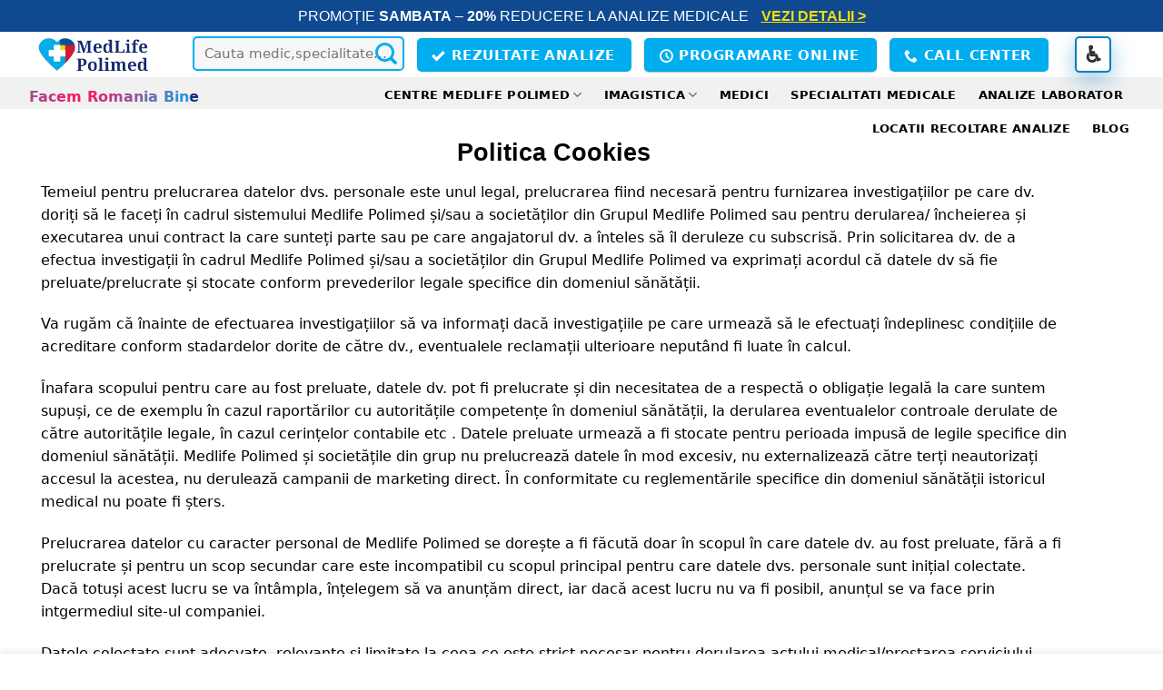

--- FILE ---
content_type: text/html; charset=UTF-8
request_url: https://polimed-targoviste.ro/politica-cookies/
body_size: 58167
content:
<!DOCTYPE html>
<html lang="ro-RO" class="loading-site no-js">
<head><meta charset="UTF-8" /><script>if(navigator.userAgent.match(/MSIE|Internet Explorer/i)||navigator.userAgent.match(/Trident\/7\..*?rv:11/i)){var href=document.location.href;if(!href.match(/[?&]nowprocket/)){if(href.indexOf("?")==-1){if(href.indexOf("#")==-1){document.location.href=href+"?nowprocket=1"}else{document.location.href=href.replace("#","?nowprocket=1#")}}else{if(href.indexOf("#")==-1){document.location.href=href+"&nowprocket=1"}else{document.location.href=href.replace("#","&nowprocket=1#")}}}}</script><script>class RocketLazyLoadScripts{constructor(){this.v="1.2.5.1",this.triggerEvents=["keydown","mousedown","mousemove","touchmove","touchstart","touchend","wheel"],this.userEventHandler=this._triggerListener.bind(this),this.touchStartHandler=this._onTouchStart.bind(this),this.touchMoveHandler=this._onTouchMove.bind(this),this.touchEndHandler=this._onTouchEnd.bind(this),this.clickHandler=this._onClick.bind(this),this.interceptedClicks=[],this.interceptedClickListeners=[],this._interceptClickListeners(this),window.addEventListener("pageshow",e=>{this.persisted=e.persisted,this.everythingLoaded&&this._triggerLastFunctions()}),document.addEventListener("DOMContentLoaded",()=>{this._preconnect3rdParties()}),this.delayedScripts={normal:[],async:[],defer:[]},this.trash=[],this.allJQueries=[]}_addUserInteractionListener(e){if(document.hidden){e._triggerListener();return}this.triggerEvents.forEach(t=>window.addEventListener(t,e.userEventHandler,{passive:!0})),window.addEventListener("touchstart",e.touchStartHandler,{passive:!0}),window.addEventListener("mousedown",e.touchStartHandler),document.addEventListener("visibilitychange",e.userEventHandler)}_removeUserInteractionListener(){this.triggerEvents.forEach(e=>window.removeEventListener(e,this.userEventHandler,{passive:!0})),document.removeEventListener("visibilitychange",this.userEventHandler)}_onTouchStart(e){"HTML"!==e.target.tagName&&(window.addEventListener("touchend",this.touchEndHandler),window.addEventListener("mouseup",this.touchEndHandler),window.addEventListener("touchmove",this.touchMoveHandler,{passive:!0}),window.addEventListener("mousemove",this.touchMoveHandler),e.target.addEventListener("click",this.clickHandler),this._disableOtherEventListeners(e.target,!0),this._renameDOMAttribute(e.target,"onclick","rocket-onclick"),this._pendingClickStarted())}_onTouchMove(e){window.removeEventListener("touchend",this.touchEndHandler),window.removeEventListener("mouseup",this.touchEndHandler),window.removeEventListener("touchmove",this.touchMoveHandler,{passive:!0}),window.removeEventListener("mousemove",this.touchMoveHandler),e.target.removeEventListener("click",this.clickHandler),this._disableOtherEventListeners(e.target,!1),this._renameDOMAttribute(e.target,"rocket-onclick","onclick"),this._pendingClickFinished()}_onTouchEnd(){window.removeEventListener("touchend",this.touchEndHandler),window.removeEventListener("mouseup",this.touchEndHandler),window.removeEventListener("touchmove",this.touchMoveHandler,{passive:!0}),window.removeEventListener("mousemove",this.touchMoveHandler)}_onClick(e){e.target.removeEventListener("click",this.clickHandler),this._disableOtherEventListeners(e.target,!1),this._renameDOMAttribute(e.target,"rocket-onclick","onclick"),this.interceptedClicks.push(e),e.preventDefault(),e.stopPropagation(),e.stopImmediatePropagation(),this._pendingClickFinished()}_replayClicks(){window.removeEventListener("touchstart",this.touchStartHandler,{passive:!0}),window.removeEventListener("mousedown",this.touchStartHandler),this.interceptedClicks.forEach(e=>{e.target.dispatchEvent(new MouseEvent("click",{view:e.view,bubbles:!0,cancelable:!0}))})}_interceptClickListeners(e){EventTarget.prototype.addEventListenerBase=EventTarget.prototype.addEventListener,EventTarget.prototype.addEventListener=function(t,i,r){"click"!==t||e.windowLoaded||i===e.clickHandler||e.interceptedClickListeners.push({target:this,func:i,options:r}),(this||window).addEventListenerBase(t,i,r)}}_disableOtherEventListeners(e,t){this.interceptedClickListeners.forEach(i=>{i.target===e&&(t?e.removeEventListener("click",i.func,i.options):e.addEventListener("click",i.func,i.options))}),e.parentNode!==document.documentElement&&this._disableOtherEventListeners(e.parentNode,t)}_waitForPendingClicks(){return new Promise(e=>{this._isClickPending?this._pendingClickFinished=e:e()})}_pendingClickStarted(){this._isClickPending=!0}_pendingClickFinished(){this._isClickPending=!1}_renameDOMAttribute(e,t,i){e.hasAttribute&&e.hasAttribute(t)&&(event.target.setAttribute(i,event.target.getAttribute(t)),event.target.removeAttribute(t))}_triggerListener(){this._removeUserInteractionListener(this),"loading"===document.readyState?document.addEventListener("DOMContentLoaded",this._loadEverythingNow.bind(this)):this._loadEverythingNow()}_preconnect3rdParties(){let e=[];document.querySelectorAll("script[type=rocketlazyloadscript][data-rocket-src]").forEach(t=>{let i=t.getAttribute("data-rocket-src");if(i&&0!==i.indexOf("data:")){0===i.indexOf("//")&&(i=location.protocol+i);try{let r=new URL(i).origin;r!==location.origin&&e.push({src:r,crossOrigin:t.crossOrigin||"module"===t.getAttribute("data-rocket-type")})}catch(n){}}}),e=[...new Map(e.map(e=>[JSON.stringify(e),e])).values()],this._batchInjectResourceHints(e,"preconnect")}async _loadEverythingNow(){this.lastBreath=Date.now(),this._delayEventListeners(this),this._delayJQueryReady(this),this._handleDocumentWrite(),this._registerAllDelayedScripts(),this._preloadAllScripts(),await this._loadScriptsFromList(this.delayedScripts.normal),await this._loadScriptsFromList(this.delayedScripts.defer),await this._loadScriptsFromList(this.delayedScripts.async);try{await this._triggerDOMContentLoaded(),await this._pendingWebpackRequests(this),await this._triggerWindowLoad()}catch(e){console.error(e)}window.dispatchEvent(new Event("rocket-allScriptsLoaded")),this.everythingLoaded=!0,this._waitForPendingClicks().then(()=>{this._replayClicks()}),this._emptyTrash()}_registerAllDelayedScripts(){document.querySelectorAll("script[type=rocketlazyloadscript]").forEach(e=>{e.hasAttribute("data-rocket-src")?e.hasAttribute("async")&&!1!==e.async?this.delayedScripts.async.push(e):e.hasAttribute("defer")&&!1!==e.defer||"module"===e.getAttribute("data-rocket-type")?this.delayedScripts.defer.push(e):this.delayedScripts.normal.push(e):this.delayedScripts.normal.push(e)})}async _transformScript(e){if(await this._littleBreath(),!0===e.noModule&&"noModule"in HTMLScriptElement.prototype){e.setAttribute("data-rocket-status","skipped");return}return new Promise(t=>{let i;function r(){(i||e).setAttribute("data-rocket-status","executed"),t()}try{if(navigator.userAgent.indexOf("Firefox/")>0||""===navigator.vendor)i=document.createElement("script"),[...e.attributes].forEach(e=>{let t=e.nodeName;"type"!==t&&("data-rocket-type"===t&&(t="type"),"data-rocket-src"===t&&(t="src"),i.setAttribute(t,e.nodeValue))}),e.text&&(i.text=e.text),i.hasAttribute("src")?(i.addEventListener("load",r),i.addEventListener("error",function(){i.setAttribute("data-rocket-status","failed"),t()}),setTimeout(()=>{i.isConnected||t()},1)):(i.text=e.text,r()),e.parentNode.replaceChild(i,e);else{let n=e.getAttribute("data-rocket-type"),s=e.getAttribute("data-rocket-src");n?(e.type=n,e.removeAttribute("data-rocket-type")):e.removeAttribute("type"),e.addEventListener("load",r),e.addEventListener("error",function(){e.setAttribute("data-rocket-status","failed"),t()}),s?(e.removeAttribute("data-rocket-src"),e.src=s):e.src="data:text/javascript;base64,"+window.btoa(unescape(encodeURIComponent(e.text)))}}catch(a){e.setAttribute("data-rocket-status","failed"),t()}})}async _loadScriptsFromList(e){let t=e.shift();return t&&t.isConnected?(await this._transformScript(t),this._loadScriptsFromList(e)):Promise.resolve()}_preloadAllScripts(){this._batchInjectResourceHints([...this.delayedScripts.normal,...this.delayedScripts.defer,...this.delayedScripts.async],"preload")}_batchInjectResourceHints(e,t){var i=document.createDocumentFragment();e.forEach(e=>{let r=e.getAttribute&&e.getAttribute("data-rocket-src")||e.src;if(r){let n=document.createElement("link");n.href=r,n.rel=t,"preconnect"!==t&&(n.as="script"),e.getAttribute&&"module"===e.getAttribute("data-rocket-type")&&(n.crossOrigin=!0),e.crossOrigin&&(n.crossOrigin=e.crossOrigin),e.integrity&&(n.integrity=e.integrity),i.appendChild(n),this.trash.push(n)}}),document.head.appendChild(i)}_delayEventListeners(e){let t={};function i(i,r){return t[r].eventsToRewrite.indexOf(i)>=0&&!e.everythingLoaded?"rocket-"+i:i}function r(e,r){var n;!t[n=e]&&(t[n]={originalFunctions:{add:n.addEventListener,remove:n.removeEventListener},eventsToRewrite:[]},n.addEventListener=function(){arguments[0]=i(arguments[0],n),t[n].originalFunctions.add.apply(n,arguments)},n.removeEventListener=function(){arguments[0]=i(arguments[0],n),t[n].originalFunctions.remove.apply(n,arguments)}),t[e].eventsToRewrite.push(r)}function n(t,i){let r=t[i];t[i]=null,Object.defineProperty(t,i,{get:()=>r||function(){},set(n){e.everythingLoaded?r=n:t["rocket"+i]=r=n}})}r(document,"DOMContentLoaded"),r(window,"DOMContentLoaded"),r(window,"load"),r(window,"pageshow"),r(document,"readystatechange"),n(document,"onreadystatechange"),n(window,"onload"),n(window,"onpageshow")}_delayJQueryReady(e){let t;function i(t){return e.everythingLoaded?t:t.split(" ").map(e=>"load"===e||0===e.indexOf("load.")?"rocket-jquery-load":e).join(" ")}function r(r){if(r&&r.fn&&!e.allJQueries.includes(r)){r.fn.ready=r.fn.init.prototype.ready=function(t){return e.domReadyFired?t.bind(document)(r):document.addEventListener("rocket-DOMContentLoaded",()=>t.bind(document)(r)),r([])};let n=r.fn.on;r.fn.on=r.fn.init.prototype.on=function(){return this[0]===window&&("string"==typeof arguments[0]||arguments[0]instanceof String?arguments[0]=i(arguments[0]):"object"==typeof arguments[0]&&Object.keys(arguments[0]).forEach(e=>{let t=arguments[0][e];delete arguments[0][e],arguments[0][i(e)]=t})),n.apply(this,arguments),this},e.allJQueries.push(r)}t=r}r(window.jQuery),Object.defineProperty(window,"jQuery",{get:()=>t,set(e){r(e)}})}async _pendingWebpackRequests(e){let t=document.querySelector("script[data-webpack]");async function i(){return new Promise(e=>{t.addEventListener("load",e),t.addEventListener("error",e)})}t&&(await i(),await e._requestAnimFrame(),await e._pendingWebpackRequests(e))}async _triggerDOMContentLoaded(){this.domReadyFired=!0,await this._littleBreath(),document.dispatchEvent(new Event("rocket-readystatechange")),await this._littleBreath(),document.rocketonreadystatechange&&document.rocketonreadystatechange(),await this._littleBreath(),document.dispatchEvent(new Event("rocket-DOMContentLoaded")),await this._littleBreath(),window.dispatchEvent(new Event("rocket-DOMContentLoaded"))}async _triggerWindowLoad(){await this._littleBreath(),document.dispatchEvent(new Event("rocket-readystatechange")),await this._littleBreath(),document.rocketonreadystatechange&&document.rocketonreadystatechange(),await this._littleBreath(),window.dispatchEvent(new Event("rocket-load")),await this._littleBreath(),window.rocketonload&&window.rocketonload(),await this._littleBreath(),this.allJQueries.forEach(e=>e(window).trigger("rocket-jquery-load")),await this._littleBreath();let e=new Event("rocket-pageshow");e.persisted=this.persisted,window.dispatchEvent(e),await this._littleBreath(),window.rocketonpageshow&&window.rocketonpageshow({persisted:this.persisted}),this.windowLoaded=!0}_triggerLastFunctions(){document.onreadystatechange&&document.onreadystatechange(),window.onload&&window.onload(),window.onpageshow&&window.onpageshow({persisted:this.persisted})}_handleDocumentWrite(){let e=new Map;document.write=document.writeln=function(t){let i=document.currentScript;i||console.error("WPRocket unable to document.write this: "+t);let r=document.createRange(),n=i.parentElement,s=e.get(i);void 0===s&&(s=i.nextSibling,e.set(i,s));let a=document.createDocumentFragment();r.setStart(a,0),a.appendChild(r.createContextualFragment(t)),n.insertBefore(a,s)}}async _littleBreath(){Date.now()-this.lastBreath>45&&(await this._requestAnimFrame(),this.lastBreath=Date.now())}async _requestAnimFrame(){return document.hidden?new Promise(e=>setTimeout(e)):new Promise(e=>requestAnimationFrame(e))}_emptyTrash(){this.trash.forEach(e=>e.remove())}static run(){let e=new RocketLazyLoadScripts;e._addUserInteractionListener(e)}}RocketLazyLoadScripts.run();</script>
	
	<link rel="profile" href="http://gmpg.org/xfn/11" />
	

	<script>(function(html){html.className = html.className.replace(/\bno-js\b/,'js')})(document.documentElement);</script>
<meta name='robots' content='index, follow, max-image-preview:large, max-snippet:-1, max-video-preview:-1' />
<meta name="viewport" content="width=device-width, initial-scale=1" />
	<title>Politica cookies - Sistemul Medical Medlife Polimed</title>
	<link rel="canonical" href="https://polimed-targoviste.ro/politica-cookies/" />
	<meta property="og:locale" content="ro_RO" />
	<meta property="og:type" content="article" />
	<meta property="og:title" content="Politica cookies - Sistemul Medical Medlife Polimed" />
	<meta property="og:url" content="https://polimed-targoviste.ro/politica-cookies/" />
	<meta property="og:site_name" content="Sistemul Medical Medlife Polimed" />
	<meta property="article:publisher" content="https://www.facebook.com/CentrulMedicalPolimed/?locale=ro_RO" />
	<meta property="article:modified_time" content="2024-06-14T05:20:08+00:00" />
	<meta property="og:image" content="https://polimed-targoviste.ro/storage/2024/05/MedLife_Polimed__6_-removebg-preview-1-1.png" />
	<meta property="og:image:width" content="242" />
	<meta property="og:image:height" content="94" />
	<meta property="og:image:type" content="image/png" />
	<meta name="twitter:card" content="summary_large_image" />
	<meta name="twitter:label1" content="Timp estimat pentru citire" />
	<meta name="twitter:data1" content="11 minute" />
	<script type="application/ld+json" class="yoast-schema-graph">{"@context":"https://schema.org","@graph":[{"@type":"WebPage","@id":"https://polimed-targoviste.ro/politica-cookies/","url":"https://polimed-targoviste.ro/politica-cookies/","name":"Politica cookies - Sistemul Medical Medlife Polimed","isPartOf":{"@id":"https://polimed-targoviste.ro/#website"},"datePublished":"2023-04-11T06:44:06+00:00","dateModified":"2024-06-14T05:20:08+00:00","breadcrumb":{"@id":"https://polimed-targoviste.ro/politica-cookies/#breadcrumb"},"inLanguage":"ro-RO","potentialAction":[{"@type":"ReadAction","target":["https://polimed-targoviste.ro/politica-cookies/"]}]},{"@type":"BreadcrumbList","@id":"https://polimed-targoviste.ro/politica-cookies/#breadcrumb","itemListElement":[{"@type":"ListItem","position":1,"name":"Prima pagină","item":"https://polimed-targoviste.ro/"},{"@type":"ListItem","position":2,"name":"Politica cookies"}]},{"@type":"WebSite","@id":"https://polimed-targoviste.ro/#website","url":"https://polimed-targoviste.ro/","name":"Sistemul Medical Medlife Polimed","description":"Facem Romania Bine","publisher":{"@id":"https://polimed-targoviste.ro/#organization"},"potentialAction":[{"@type":"SearchAction","target":{"@type":"EntryPoint","urlTemplate":"https://polimed-targoviste.ro/?s={search_term_string}"},"query-input":{"@type":"PropertyValueSpecification","valueRequired":true,"valueName":"search_term_string"}}],"inLanguage":"ro-RO"},{"@type":"Organization","@id":"https://polimed-targoviste.ro/#organization","name":"Polimed Targoviste","alternateName":"Medlife Polimed Targoviste","url":"https://polimed-targoviste.ro/","logo":{"@type":"ImageObject","inLanguage":"ro-RO","@id":"https://polimed-targoviste.ro/#/schema/logo/image/","url":"https://polimed-targoviste.ro/storage/2023/08/Medlife__1_-removebg-preview-1-2.png","contentUrl":"https://polimed-targoviste.ro/storage/2023/08/Medlife__1_-removebg-preview-1-2.png","width":370,"height":126,"caption":"Polimed Targoviste"},"image":{"@id":"https://polimed-targoviste.ro/#/schema/logo/image/"},"sameAs":["https://www.facebook.com/CentrulMedicalPolimed/?locale=ro_RO"]}]}</script>


<style id='wp-img-auto-sizes-contain-inline-css' type='text/css'>
img:is([sizes=auto i],[sizes^="auto," i]){contain-intrinsic-size:3000px 1500px}
/*# sourceURL=wp-img-auto-sizes-contain-inline-css */
</style>
<link data-minify="1" rel='stylesheet' id='font-awesome-css' href='https://polimed-targoviste.ro/core/cache/min/1/ajax/libs/font-awesome/6.4.0/css/all.min.css' type='text/css' media='all' />
<link data-minify="1" rel='stylesheet' id='tmm-css' href='https://polimed-targoviste.ro/core/cache/min/1/core/plugins/team-members/inc/css/tmm_style.css' type='text/css' media='all' />
<link data-minify="1" rel='stylesheet' id='flatsome-main-css' href='https://polimed-targoviste.ro/core/cache/min/1/core/themes/flatsome/assets/css/flatsome.css' type='text/css' media='all' />
<style id='flatsome-main-inline-css' type='text/css'>
@font-face {
				font-family: "fl-icons";
				font-display: block;
				src: url(https://polimed-targoviste.ro/core/views/f9f4ca9cb1/assets/css/icons/fl-icons.eot?v=3.20.0);
				src:
					url(https://polimed-targoviste.ro/core/views/f9f4ca9cb1/assets/css/icons/fl-icons.eot#iefix?v=3.20.0) format("embedded-opentype"),
					url(https://polimed-targoviste.ro/core/views/f9f4ca9cb1/assets/css/icons/fl-icons.woff2?v=3.20.0) format("woff2"),
					url(https://polimed-targoviste.ro/core/views/f9f4ca9cb1/assets/css/icons/fl-icons.ttf?v=3.20.0) format("truetype"),
					url(https://polimed-targoviste.ro/core/views/f9f4ca9cb1/assets/css/icons/fl-icons.woff?v=3.20.0) format("woff"),
					url(https://polimed-targoviste.ro/core/views/f9f4ca9cb1/assets/css/icons/fl-icons.svg?v=3.20.0#fl-icons) format("svg");
			}
/*# sourceURL=flatsome-main-inline-css */
</style>
<link rel='stylesheet' id='flatsome-style-css' href='https://polimed-targoviste.ro/core/views/253c2ab725/custom.css' type='text/css' media='all' />
<script type="text/javascript" src="https://polimed-targoviste.ro/lib/js/jquery/jquery.min.js" id="jquery-core-js"></script>
<script type="text/javascript" src="https://polimed-targoviste.ro/core/modules/f42f4ea680/assets/js/jq-sticky-anything.min.js" id="stickyAnythingLib-js" defer></script>
<script type="speculationrules">
{
  "prerender": [
    {
      "source": "document",
      "where": {
        "selector": "a[href^='https://polimed-targoviste.ro']"
      },
      "eagerness": "moderate"
    }
  ]
}
</script><script>
    // Se execută instant, prevenind flicker-ul alb
    (function() {
        if (localStorage.getItem('tsa_global_dark') === 'active') {
            document.documentElement.classList.add('dark-theme-active');
        }
    })();
</script>

<script>
document.addEventListener('DOMContentLoaded', function() {
  let deferredPrompt;

  function showInstallButton() {
    const hideUntil = localStorage.getItem('installHideUntil');
    if (hideUntil && Date.now() < parseInt(hideUntil)) return;

    // Containerul principal (Bannerul)
    const btnWrapper = document.createElement('div');
    btnWrapper.classList.add('no-loader');
    btnWrapper.style.cssText = `
      position: fixed; 
      bottom: 70px; 
      left: 50%; 
      transform: translateX(-50%); 
      z-index: 99999; 
      background: #ffffff; 
      padding: 6px 10px; 
      border-radius: 12px; 
      display: flex; 
      align-items: center; 
      gap: 4px; 
      box-shadow: 0 10px 25px rgba(0,0,0,0.15); 
      border: 1px solid #eee;
      width: 95%;
      max-width: 400px;
      font-family: -apple-system, BlinkMacSystemFont, "Segoe UI", Roboto, sans-serif;
box-shadow: rgba(0, 0, 0, 0.25) 0px 54px 55px, rgba(0, 0, 0, 0.12) 0px -12px 30px, rgba(0, 0, 0, 0.12) 0px 4px 6px, rgba(0, 0, 0, 0.17) 0px 12px 13px, rgba(0, 0, 0, 0.09) 0px -3px 5px;
    `;

    // Iconița (Favicon)
    const icon = document.createElement('img');
    icon.src = 'https://polimed-targoviste.ro/storage/2024/08/cropped-images__1_-removebg-preview-1-1.png';
    icon.style.cssText = 'width: 40px; height: 40px; border-radius: 8px;';
    btnWrapper.appendChild(icon);

    // Textul central
    const textContainer = document.createElement('div');
    textContainer.style.cssText = 'flex-grow: 1;';
    textContainer.innerHTML = `
      <div style="font-weight: bold; color: #333; font-size: 14px;">MedLife Polimed</div>
      <div style="color: #666; font-size: 12px;">Instalează pentru acces rapid</div>
    `;
    btnWrapper.appendChild(textContainer);

    // Butonul de instalare
    const btn = document.createElement('button');
    btn.textContent = 'Instaleaza';
    btn.style.cssText = `
      background: #4a90e2; 
      color: #fff; 
      border: none; 
      padding: 2px 4px; 
      border-radius: 6px; 
      cursor: pointer; 
      font-size: 12px; 
      font-weight: 600;
      transition: background 0.2s;
    `;
    btnWrapper.appendChild(btn);

    // Butonul de închidere (X)
    const close = document.createElement('span');
    close.textContent = '✕';
    close.style.cssText = 'cursor: pointer; font-size: 18px; color: #999; margin-left: 5px; padding: 5px;';
    btnWrapper.appendChild(close);

    document.body.appendChild(btnWrapper);

    // Logica de click
    btn.addEventListener('click', (e) => {
      e.stopPropagation(); 
      if (!deferredPrompt) return;
      deferredPrompt.prompt();
      deferredPrompt.userChoice.then((choiceResult) => {
        if (choiceResult.outcome === 'accepted') {
          btnWrapper.remove();
        }
        deferredPrompt = null;
      });
    });

    close.addEventListener('click', (e) => {
      e.stopPropagation();
      btnWrapper.remove();
      // Resetăm după 24 de ore în loc de 10 minute pentru a nu fi intruzivi
      localStorage.setItem('installHideUntil', Date.now() + 24 * 60 * 60 * 1000);
    });
  }

  window.addEventListener('beforeinstallprompt', (e) => {
    e.preventDefault();
    deferredPrompt = e;
    showInstallButton();
  });
});
</script>


<script>
    (function() {
        const toggleTheme = () => {
            const html = document.documentElement;
            const icon = document.getElementById('tsa-dm-icon');
            
            html.classList.toggle('dark-theme-active');
            const isDark = html.classList.contains('dark-theme-active');
            
            localStorage.setItem('tsa_global_dark', isDark ? 'active' : 'inactive');
            if (icon) icon.textContent = isDark ? '☀️' : '🌙';
        };

        const init = () => {
            const btn = document.getElementById('tsa-dark-toggle');
            if (!btn) return;

            // Suport pentru ambele tipuri de interacțiune
            btn.addEventListener('click', (e) => {
                e.preventDefault();
                toggleTheme();
            });

            // Actualizăm iconița la încărcare dacă e cazul
            const icon = document.getElementById('tsa-dm-icon');
            if (document.documentElement.classList.contains('dark-theme-active') && icon) {
                icon.textContent = '☀️';
            }
        };

        // Verificăm dacă DOM-ul e gata
        if (document.readyState === 'complete') {
            init();
        } else {
            window.addEventListener('load', init);
        }
    })();
</script>

<head>
    
    <script async src="https://www.googletagmanager.com/gtag/js?id=G-VG0DPJW0HK"></script>
<style id='global-styles-inline-css' type='text/css'>
:root{--wp--preset--aspect-ratio--square: 1;--wp--preset--aspect-ratio--4-3: 4/3;--wp--preset--aspect-ratio--3-4: 3/4;--wp--preset--aspect-ratio--3-2: 3/2;--wp--preset--aspect-ratio--2-3: 2/3;--wp--preset--aspect-ratio--16-9: 16/9;--wp--preset--aspect-ratio--9-16: 9/16;--wp--preset--color--black: #000000;--wp--preset--color--cyan-bluish-gray: #abb8c3;--wp--preset--color--white: #ffffff;--wp--preset--color--pale-pink: #f78da7;--wp--preset--color--vivid-red: #cf2e2e;--wp--preset--color--luminous-vivid-orange: #ff6900;--wp--preset--color--luminous-vivid-amber: #fcb900;--wp--preset--color--light-green-cyan: #7bdcb5;--wp--preset--color--vivid-green-cyan: #00d084;--wp--preset--color--pale-cyan-blue: #8ed1fc;--wp--preset--color--vivid-cyan-blue: #0693e3;--wp--preset--color--vivid-purple: #9b51e0;--wp--preset--color--primary: #00aeef;--wp--preset--color--secondary: #004087;--wp--preset--color--success: #627D47;--wp--preset--color--alert: #b20000;--wp--preset--gradient--vivid-cyan-blue-to-vivid-purple: linear-gradient(135deg,rgb(6,147,227) 0%,rgb(155,81,224) 100%);--wp--preset--gradient--light-green-cyan-to-vivid-green-cyan: linear-gradient(135deg,rgb(122,220,180) 0%,rgb(0,208,130) 100%);--wp--preset--gradient--luminous-vivid-amber-to-luminous-vivid-orange: linear-gradient(135deg,rgb(252,185,0) 0%,rgb(255,105,0) 100%);--wp--preset--gradient--luminous-vivid-orange-to-vivid-red: linear-gradient(135deg,rgb(255,105,0) 0%,rgb(207,46,46) 100%);--wp--preset--gradient--very-light-gray-to-cyan-bluish-gray: linear-gradient(135deg,rgb(238,238,238) 0%,rgb(169,184,195) 100%);--wp--preset--gradient--cool-to-warm-spectrum: linear-gradient(135deg,rgb(74,234,220) 0%,rgb(151,120,209) 20%,rgb(207,42,186) 40%,rgb(238,44,130) 60%,rgb(251,105,98) 80%,rgb(254,248,76) 100%);--wp--preset--gradient--blush-light-purple: linear-gradient(135deg,rgb(255,206,236) 0%,rgb(152,150,240) 100%);--wp--preset--gradient--blush-bordeaux: linear-gradient(135deg,rgb(254,205,165) 0%,rgb(254,45,45) 50%,rgb(107,0,62) 100%);--wp--preset--gradient--luminous-dusk: linear-gradient(135deg,rgb(255,203,112) 0%,rgb(199,81,192) 50%,rgb(65,88,208) 100%);--wp--preset--gradient--pale-ocean: linear-gradient(135deg,rgb(255,245,203) 0%,rgb(182,227,212) 50%,rgb(51,167,181) 100%);--wp--preset--gradient--electric-grass: linear-gradient(135deg,rgb(202,248,128) 0%,rgb(113,206,126) 100%);--wp--preset--gradient--midnight: linear-gradient(135deg,rgb(2,3,129) 0%,rgb(40,116,252) 100%);--wp--preset--font-size--small: 13px;--wp--preset--font-size--medium: 20px;--wp--preset--font-size--large: 36px;--wp--preset--font-size--x-large: 42px;--wp--preset--spacing--20: 0.44rem;--wp--preset--spacing--30: 0.67rem;--wp--preset--spacing--40: 1rem;--wp--preset--spacing--50: 1.5rem;--wp--preset--spacing--60: 2.25rem;--wp--preset--spacing--70: 3.38rem;--wp--preset--spacing--80: 5.06rem;--wp--preset--shadow--natural: 6px 6px 9px rgba(0, 0, 0, 0.2);--wp--preset--shadow--deep: 12px 12px 50px rgba(0, 0, 0, 0.4);--wp--preset--shadow--sharp: 6px 6px 0px rgba(0, 0, 0, 0.2);--wp--preset--shadow--outlined: 6px 6px 0px -3px rgb(255, 255, 255), 6px 6px rgb(0, 0, 0);--wp--preset--shadow--crisp: 6px 6px 0px rgb(0, 0, 0);}:where(body) { margin: 0; }.wp-site-blocks > .alignleft { float: left; margin-right: 2em; }.wp-site-blocks > .alignright { float: right; margin-left: 2em; }.wp-site-blocks > .aligncenter { justify-content: center; margin-left: auto; margin-right: auto; }:where(.is-layout-flex){gap: 0.5em;}:where(.is-layout-grid){gap: 0.5em;}.is-layout-flow > .alignleft{float: left;margin-inline-start: 0;margin-inline-end: 2em;}.is-layout-flow > .alignright{float: right;margin-inline-start: 2em;margin-inline-end: 0;}.is-layout-flow > .aligncenter{margin-left: auto !important;margin-right: auto !important;}.is-layout-constrained > .alignleft{float: left;margin-inline-start: 0;margin-inline-end: 2em;}.is-layout-constrained > .alignright{float: right;margin-inline-start: 2em;margin-inline-end: 0;}.is-layout-constrained > .aligncenter{margin-left: auto !important;margin-right: auto !important;}.is-layout-constrained > :where(:not(.alignleft):not(.alignright):not(.alignfull)){margin-left: auto !important;margin-right: auto !important;}body .is-layout-flex{display: flex;}.is-layout-flex{flex-wrap: wrap;align-items: center;}.is-layout-flex > :is(*, div){margin: 0;}body .is-layout-grid{display: grid;}.is-layout-grid > :is(*, div){margin: 0;}body{padding-top: 0px;padding-right: 0px;padding-bottom: 0px;padding-left: 0px;}a:where(:not(.wp-element-button)){text-decoration: none;}:root :where(.wp-element-button, .wp-block-button__link){background-color: #32373c;border-width: 0;color: #fff;font-family: inherit;font-size: inherit;font-style: inherit;font-weight: inherit;letter-spacing: inherit;line-height: inherit;padding-top: calc(0.667em + 2px);padding-right: calc(1.333em + 2px);padding-bottom: calc(0.667em + 2px);padding-left: calc(1.333em + 2px);text-decoration: none;text-transform: inherit;}.has-black-color{color: var(--wp--preset--color--black) !important;}.has-cyan-bluish-gray-color{color: var(--wp--preset--color--cyan-bluish-gray) !important;}.has-white-color{color: var(--wp--preset--color--white) !important;}.has-pale-pink-color{color: var(--wp--preset--color--pale-pink) !important;}.has-vivid-red-color{color: var(--wp--preset--color--vivid-red) !important;}.has-luminous-vivid-orange-color{color: var(--wp--preset--color--luminous-vivid-orange) !important;}.has-luminous-vivid-amber-color{color: var(--wp--preset--color--luminous-vivid-amber) !important;}.has-light-green-cyan-color{color: var(--wp--preset--color--light-green-cyan) !important;}.has-vivid-green-cyan-color{color: var(--wp--preset--color--vivid-green-cyan) !important;}.has-pale-cyan-blue-color{color: var(--wp--preset--color--pale-cyan-blue) !important;}.has-vivid-cyan-blue-color{color: var(--wp--preset--color--vivid-cyan-blue) !important;}.has-vivid-purple-color{color: var(--wp--preset--color--vivid-purple) !important;}.has-primary-color{color: var(--wp--preset--color--primary) !important;}.has-secondary-color{color: var(--wp--preset--color--secondary) !important;}.has-success-color{color: var(--wp--preset--color--success) !important;}.has-alert-color{color: var(--wp--preset--color--alert) !important;}.has-black-background-color{background-color: var(--wp--preset--color--black) !important;}.has-cyan-bluish-gray-background-color{background-color: var(--wp--preset--color--cyan-bluish-gray) !important;}.has-white-background-color{background-color: var(--wp--preset--color--white) !important;}.has-pale-pink-background-color{background-color: var(--wp--preset--color--pale-pink) !important;}.has-vivid-red-background-color{background-color: var(--wp--preset--color--vivid-red) !important;}.has-luminous-vivid-orange-background-color{background-color: var(--wp--preset--color--luminous-vivid-orange) !important;}.has-luminous-vivid-amber-background-color{background-color: var(--wp--preset--color--luminous-vivid-amber) !important;}.has-light-green-cyan-background-color{background-color: var(--wp--preset--color--light-green-cyan) !important;}.has-vivid-green-cyan-background-color{background-color: var(--wp--preset--color--vivid-green-cyan) !important;}.has-pale-cyan-blue-background-color{background-color: var(--wp--preset--color--pale-cyan-blue) !important;}.has-vivid-cyan-blue-background-color{background-color: var(--wp--preset--color--vivid-cyan-blue) !important;}.has-vivid-purple-background-color{background-color: var(--wp--preset--color--vivid-purple) !important;}.has-primary-background-color{background-color: var(--wp--preset--color--primary) !important;}.has-secondary-background-color{background-color: var(--wp--preset--color--secondary) !important;}.has-success-background-color{background-color: var(--wp--preset--color--success) !important;}.has-alert-background-color{background-color: var(--wp--preset--color--alert) !important;}.has-black-border-color{border-color: var(--wp--preset--color--black) !important;}.has-cyan-bluish-gray-border-color{border-color: var(--wp--preset--color--cyan-bluish-gray) !important;}.has-white-border-color{border-color: var(--wp--preset--color--white) !important;}.has-pale-pink-border-color{border-color: var(--wp--preset--color--pale-pink) !important;}.has-vivid-red-border-color{border-color: var(--wp--preset--color--vivid-red) !important;}.has-luminous-vivid-orange-border-color{border-color: var(--wp--preset--color--luminous-vivid-orange) !important;}.has-luminous-vivid-amber-border-color{border-color: var(--wp--preset--color--luminous-vivid-amber) !important;}.has-light-green-cyan-border-color{border-color: var(--wp--preset--color--light-green-cyan) !important;}.has-vivid-green-cyan-border-color{border-color: var(--wp--preset--color--vivid-green-cyan) !important;}.has-pale-cyan-blue-border-color{border-color: var(--wp--preset--color--pale-cyan-blue) !important;}.has-vivid-cyan-blue-border-color{border-color: var(--wp--preset--color--vivid-cyan-blue) !important;}.has-vivid-purple-border-color{border-color: var(--wp--preset--color--vivid-purple) !important;}.has-primary-border-color{border-color: var(--wp--preset--color--primary) !important;}.has-secondary-border-color{border-color: var(--wp--preset--color--secondary) !important;}.has-success-border-color{border-color: var(--wp--preset--color--success) !important;}.has-alert-border-color{border-color: var(--wp--preset--color--alert) !important;}.has-vivid-cyan-blue-to-vivid-purple-gradient-background{background: var(--wp--preset--gradient--vivid-cyan-blue-to-vivid-purple) !important;}.has-light-green-cyan-to-vivid-green-cyan-gradient-background{background: var(--wp--preset--gradient--light-green-cyan-to-vivid-green-cyan) !important;}.has-luminous-vivid-amber-to-luminous-vivid-orange-gradient-background{background: var(--wp--preset--gradient--luminous-vivid-amber-to-luminous-vivid-orange) !important;}.has-luminous-vivid-orange-to-vivid-red-gradient-background{background: var(--wp--preset--gradient--luminous-vivid-orange-to-vivid-red) !important;}.has-very-light-gray-to-cyan-bluish-gray-gradient-background{background: var(--wp--preset--gradient--very-light-gray-to-cyan-bluish-gray) !important;}.has-cool-to-warm-spectrum-gradient-background{background: var(--wp--preset--gradient--cool-to-warm-spectrum) !important;}.has-blush-light-purple-gradient-background{background: var(--wp--preset--gradient--blush-light-purple) !important;}.has-blush-bordeaux-gradient-background{background: var(--wp--preset--gradient--blush-bordeaux) !important;}.has-luminous-dusk-gradient-background{background: var(--wp--preset--gradient--luminous-dusk) !important;}.has-pale-ocean-gradient-background{background: var(--wp--preset--gradient--pale-ocean) !important;}.has-electric-grass-gradient-background{background: var(--wp--preset--gradient--electric-grass) !important;}.has-midnight-gradient-background{background: var(--wp--preset--gradient--midnight) !important;}.has-small-font-size{font-size: var(--wp--preset--font-size--small) !important;}.has-medium-font-size{font-size: var(--wp--preset--font-size--medium) !important;}.has-large-font-size{font-size: var(--wp--preset--font-size--large) !important;}.has-x-large-font-size{font-size: var(--wp--preset--font-size--x-large) !important;}
/*# sourceURL=global-styles-inline-css */
</style>
<link data-minify="1" rel='stylesheet' id='contact-form-7-css' href='https://polimed-targoviste.ro/core/cache/min/1/core/plugins/contact-form-7/includes/css/styles.css' type='text/css' media='all' />
</head><link rel="manifest" href="/manifest.json">

<script>
if ('serviceWorker' in navigator) {
  navigator.serviceWorker.register('/service-worker.js');
}
</script>
<script>window.addEventListener('scroll', function() {
    const search = document.querySelector('.search-container');
    if(window.scrollY > 450){ // când scroll > 450px
        search.style.position = 'fixed';
        search.style.top = '0px';
        search.style.backgroundColor = 'red';
    } else {
        search.style.position = 'relative';
        search.style.top = '';
        search.style.backgroundColor = '';
    }
});
</script><script>document.addEventListener("DOMContentLoaded", function () {
    document.querySelectorAll("p").forEach(el => {
        if (el.textContent.includes("Prețurile afişate sunt cele standard.")) {
            el.style.marginRight = "30px";
        }
    });
});
</script><script>document.addEventListener('DOMContentLoaded', function () {
    if (window.location.href === 'https://polimed-targoviste.ro/test-porpose/') {
        const style = document.createElement('style');
        style.textContent = `
            .success-messagem {
                display: none;
                position: absolute;
                text-indent: 99999999999;
            }
            #successMessage {
                display: none;
                text-indent: 99999999999;
            }
        `;
        document.head.appendChild(style);
    }
});
</script><script>// Cod pentru butonul de printare
document.getElementById('print-button').addEventListener('click', function() {
    window.print();
});
</script><script>

document.addEventListener('DOMContentLoaded', function() {
    var popup = document.getElementById('popup-form');
    var doctorNameField = popup ? popup.querySelector('#doctor_name') : null;
    var originalDoctorName = ''; // Variabilă pentru a stoca numele medicului

    // Funcția pentru a gestiona deschiderea pop-up-ului
    function handlePopupClick(e) {
        e.preventDefault();
        var doctorName = this.getAttribute('data-doctor-name');
        originalDoctorName = doctorName; // Salvăm numele medicului selectat

        if (popup && doctorNameField) {
            // Mutăm pop-up-ul în partea de sus a body-ului și îl afișăm
            document.body.appendChild(popup);
            popup.style.display = 'flex';  // Afișează pop-up-ul

            // Setăm numele medicului în câmpul formularului
            doctorNameField.value = doctorName;
        } else {
            console.error('Popup-ul nu a fost găsit!');
        }
    }

    // Funcția pentru a închide pop-up-ul
    function closePopup() {
        if (popup) {
            popup.style.display = 'none';  // Ascunde pop-up-ul
        } else {
            console.error('Popup-ul nu a fost găsit!');
        }
    }

    // Adaugă un mesaj de succes
    var successMessage = document.createElement('div');
	successMessage.className = 'success-messagem';
    successMessage.style.display = 'none';
    successMessage.style.backgroundColor = '#d4edda';
    successMessage.style.color = '#155724';
    successMessage.style.padding = '15px';
    successMessage.style.marginTop = '10px';
    successMessage.style.border = '1px solid #c3e6cb';
    successMessage.style.borderRadius = '4px';
    successMessage.innerText = ''; // Mesajul va fi actualizat dinamic

    // Adaugă mesajul de succes în DOM
    if (popup) {
        popup.parentElement.insertBefore(successMessage, popup);
    }

    // Inițializare
    function attachPopupTriggers() {
        document.querySelectorAll('.popup-trigger').forEach(button => {
            button.removeEventListener('click', handlePopupClick); // Evităm dublarea evenimentelor
            button.addEventListener('click', handlePopupClick);
        });
    }
    attachPopupTriggers();

    // Eveniment pentru închiderea pop-up-ului
    var closeButton = document.querySelector('.popup-close');
    if (closeButton) {
        closeButton.addEventListener('click', closePopup);
    }

    // Eveniment pentru trimiterea cu succes a formularului
    document.addEventListener('wpcf7mailsent', function(event) {
        if (popup) {
            popup.style.display = 'none';  // Ascunde pop-up-ul
        }

        // Personalizează mesajul de succes
        if (successMessage) {
            successMessage.innerText = `Cererea ta de programare online pentru medicul: ${originalDoctorName} a fost transmisă cu succes. Vei fi contactat în cel mai scurt timp pentru detalii referitoare la programare. Îți mulțumim!`;
            successMessage.style.display = 'block';

            // Ascunde mesajul după câteva secunde
            setTimeout(function() {
                successMessage.style.display = 'none';
            }, 7000); // Ascunde mesajul după 5 secunde
        }
    }, false);
});


</script><html>
<head>
    
    <meta name="viewport" content="width=device-width, initial-scale=1.0">
    <title>Hyperclinica MedLife Polimed Cub Center</title>
   <style>
		
	   .material-symbols-outlined{
		   fill:black;
	   }
	   
        /* Stiluri existente */
        .sticky-mobile-link.active {
            color: #009FE2 !important; 
        }
        
        .sticky-mobile-link.active::after {
    content: "" !important;
    position: absolute !important;
    z-index: 999 !important;
    width: 30px !important;
    height: 9px !important;
    border-bottom: 8px solid #EB1021 !important;
    left: 50% !important;
    transform: translateX(-50%) !important;
    top: 92% !important;
}
        
        .mobile-divider {
            width: 110vw;
            border-top: 1px solid;
            margin: 0;
            opacity: 1;
            position: relative;
            border: none;
            height: 5px;
            background: #00AEEF;
            padding: 0;
            top: 5px;
            left: -5vw;
        }
        
        .sticky-mobile-link {
            text-decoration: none;
            color: black;
            display: flex;
            flex-direction: column;
            align-items: center;
            font-size: 0.66em;
            font-stretch: ultra-condensed;
			
        }

        .sticky-mobile-item {
            text-align: center;
            flex-grow: 1;
            justify-content: space-between;
        }

        .sticky-mobile-inner {
            display: flex;
            justify-content: space-between;
            align-items: center;
            gap: 16px;
            margin-bottom: -5px;
        }

        .sticky-mobile-menu {
            position: fixed;
            left: 0;
            bottom: 0;
            width: 100%;
            background-color: #fff;
            padding: 2px;
            z-index: 999;
            box-shadow: rgba(0, 0, 0, 0.02) 0px 1px 3px 0px, rgba(27, 31, 35, 0.15) 0px 0px 0px 1px;
            border: 1.5px solid;
            border-top-color: #00AEEF;
			z-index:99999;
        }
      
 .sticky-mobile-link.active, .sticky-mobile-link.active .material-icons {
    color: #004087!important;
}

.sticky-mobile-link.inactive,
.sticky-mobile-link.inactive .material-icons {
    color: gray !important; /* Culoare pentru linkurile inactive */
}

	   
.sticky-mobile-link.active {
    color: #009FE2 !important;
}

.sticky-mobile-link.active svg {
    fill: #009FE2 !important;
}
	   
    </style>
</head>
<body>
<div class="sticky-mobile-menu">
    <div class="sticky-mobile-inner">
        <div class="sticky-mobile-item">
            <a class="sticky-mobile-link" href="https://polimed-targoviste.ro/programare-online/" data-link="programare-online">
           <svg class="material-symbols-outlined" xmlns="http://www.w3.org/2000/svg" height="30px" viewbox="0 -960 960 960" width="30px" fill="#e8eaed">
  <path d="M200-640h560v-80H200v80Zm0 0v-80 80Zm0 560q-33 0-56.5-23.5T120-160v-560q0-33 23.5-56.5T200-800h40v-80h80v80h320v-80h80v80h40q33 0 56.5 23.5T840-720v227q-19-9-39-15t-41-9v-43H200v400h252q7 22 16.5 42T491-80H200Zm520 40q-83 0-141.5-58.5T520-240q0-83 58.5-141.5T720-440q83 0 141.5 58.5T920-240q0 83-58.5 141.5T720-40Zm67-105 28-28-75-75v-112h-40v128l87 87Z"/>
</svg>

                PROGRAMARI
            </a>
        </div>
        <div class="sticky-mobile-item">
            <a class="sticky-mobile-link" href="https://polimed-targoviste.ro/centre-medlife-polimed/" data-link="centre-medlife-polimed">
                <svg class="material-symbols-outlined" xmlns="http://www.w3.org/2000/svg" height="30px" viewbox="0 -960 960 960" width="30px" fill="#e8eaed">
  <path d="M420-280h120v-140h140v-120H540v-140H420v140H280v120h140v140ZM200-120q-33 0-56.5-23.5T120-200v-560q0-33 23.5-56.5T200-840h560q33 0 56.5 23.5T840-760v560q0 33-23.5 56.5T760-120H200Zm0-80h560v-560H200v560Zm0-560v560-560Z"/>
</svg>

                CENTRE
            </a>
        </div>
        <div class="sticky-mobile-item">
            <a class="sticky-mobile-link" href="https://polimed-targoviste.ro/" data-link="https://polimed-targoviste.ro/">
                 <img class="homem" src="https://polimed-targoviste.ro/storage/2023/08/11-6.svg" alt="HOME" width="29px" height="29px">
                HOME
            </a>
        </div>
        <div class="sticky-mobile-item">
            <a class="sticky-mobile-link" href="https://polimed-targoviste.ro/medici-medlife-polimed/" data-link="medici-medlife-polimed">
                <svg class="material-symbols-outlined" xmlns="http://www.w3.org/2000/svg" height="30px" viewbox="0 -960 960 960" width="30px" fill="#e8eaed">
  <path d="M560-520q50 0 85-35t35-85q0-50-35-85t-85-35q-50 0-85 35t-35 85q0 50 35 85t85 35ZM320-330q45-53 108-81.5T560-440q69 0 132 28.5T800-330v-470H320v470Zm0 90q-33 0-56.5-23.5T240-320v-480q0-33 23.5-56.5T320-880h480q33 0 56.5 23.5T880-800v480q0 33-23.5 56.5T800-240H320ZM160-80q-33 0-56.5-23.5T80-160v-560h80v560h560v80H160Zm400-520q-17 0-28.5-11.5T520-640q0-17 11.5-28.5T560-680q17 0 28.5 11.5T600-640q0 17-11.5 28.5T560-600ZM428-320h264q-29-20-63-30t-69-10q-35 0-69 10t-63 30Zm132-245Z"/>
</svg>
                MEDICI
            </a>
        </div>
         <div class="sticky-mobile-item">
            <a href="tel:0245960" class="sticky-mobile-link header-button" aria-label="TELEFON">
               
<svg class="material-symbols-outlined" xmlns="http://www.w3.org/2000/svg" height="30px" viewbox="0 -960 960 960" width="30px" fill="#e8eaed">
  <path d="M760-480q0-117-81.5-198.5T480-760v-80q75 0 140.5 28.5t114 77q48.5 48.5 77 114T840-480h-80Zm-160 0q0-50-35-85t-85-35v-80q83 0 141.5 58.5T680-480h-80Zm198 360q-125 0-247-54.5T329-329Q229-429 174.5-551T120-798q0-18 12-30t30-12h162q14 0 25 9.5t13 22.5l26 140q2 16-1 27t-11 19l-97 98q20 37 47.5 71.5T387-386q31 31 65 57.5t72 48.5l94-94q9-9 23.5-13.5T670-390l138 28q14 4 23 14.5t9 23.5v162q0 18-12 30t-30 12ZM241-600l66-66-17-94h-89q5 41 14 81t26 79Zm358 358q39 17 79.5 27t81.5 13v-88l-94-19-67 67ZM241-600Zm358 358Z"/>
</svg>

                TELEFON
            </a>
        </div>
    </div>
    <hr class="mobile-divider">
</div>

<script>
document.addEventListener("DOMContentLoaded", function() {
    const links = document.querySelectorAll('.sticky-mobile-link');

    function updateLinkStates() {
        links.forEach(link => {
            if ((window.location.href === link.href && link.href !== "https://polimed-targoviste.ro/") || (window.location.pathname === "/" && link.href === "https://polimed-targoviste.ro/")) {
                link.classList.add('active');
            } else {
                link.classList.remove('active');
            }
        });
    }

    updateLinkStates();

    links.forEach(link => {
        link.addEventListener('click', function() {
            links.forEach(l => l.classList.remove('active'));
            link.classList.add('active');
        });
    });
});

</script>
</body>
</html>
<script>// Selectează toate elementele cu clasa 'toggle' din document
document.querySelectorAll('.toggle').forEach(item => {
    // Adaugă un eveniment de ascultare pentru evenimentul 'click' pentru fiecare element 'toggle'
    item.addEventListener('click', event => {
        // Găsește cel mai apropiat element cu clasa 'menu-item' (părintele elementului 'toggle' care a fost apăsat)
        const parent = event.target.closest('.menu-item');
        // Găsește submeniul corespunzător acestui element 'menu-item'
        const subMenu = parent.querySelector('.sub-menu');
        
        // Togglează atributul aria-expanded pentru a indica dacă submeniul este deschis sau nu
        const expanded = parent.getAttribute('aria-expanded') === 'true' || false;
        parent.setAttribute('aria-expanded', !expanded);

        // Togglează vizibilitatea submeniului
        if (subMenu) {
            subMenu.style.display = expanded ? 'none' : 'block';
        }
    });
});
</script><script>function logAnalyticsEvent(eventName, eventProperties){
  if (navigator.userAgent.indexOf('MedianIOS') > -1) { // iOS app
      eventProperties.analyticsSource = 'ios';
   }
  else if (navigator.userAgent.indexOf('MedianAndroid') > -1) { // Android app
      eventProperties.analyticsSource = 'android';
   }
   else { // standard browser
      eventProperties.analyticsSource = 'web';
   }
   // send event using gtag.js
   gtag('event', eventName, eventProperties);
}


</script><script>    document.addEventListener("DOMContentLoaded", function () {
        var progressContainer = document.createElement("div");
        progressContainer.id = "progress-container";
        document.body.appendChild(progressContainer);

        var progressBar = document.createElement("div");
        progressBar.id = "progress";
        progressContainer.appendChild(progressBar);

        var width = 2;
        var interval = setInterval(function () {
            if (width >= 100) {
                clearInterval(interval);
            } else {
                width++;
                progressBar.style.width = width + "%";
            }
        }, 20);

        // Ascunde bara de progres după încărcare
        setTimeout(function () {
            progressContainer.style.display = "none";
        }, 1500);
    });
</script><script>
// Selectează elementul pe baza clasei "logo"
var logoElement = document.querySelector('.logo');

// Verifică dacă elementul a fost găsit
if (logoElement) {
    // Setează stilul pentru a face elementul invizibil
    logoElement.style.display = 'none';
}
</script><script>document.addEventListener('DOMContentLoaded', function() {
  var links = document.querySelectorAll('a');
  links.forEach(function(link) {
    link.addEventListener('mouseover', function() {
      if (link.href && link.href !== '#' && isLinkToWebPage(link.href)) {
        var preloadLink = document.createElement('link');
        preloadLink.href = link.href;
        preloadLink.rel = 'preload';
        preloadLink.as = 'document'; // Set 'document' for links to web pages
        document.head.appendChild(preloadLink);
      }
    });
  });
});

function isLinkToWebPage(href) {
  // Check if the link leads to a web page (e.g., by checking the extension or other criteria)
  // Return true if it's a link to a web page, otherwise return false.
  return href.startsWith('http') || href.startsWith('https');
}
</script><link rel="icon" href="https://polimed-targoviste.ro/storage/2024/08/cropped-images__1_-removebg-preview-1-1-32x32.png" sizes="32x32" />
<link rel="icon" href="https://polimed-targoviste.ro/storage/2024/08/cropped-images__1_-removebg-preview-1-1-192x192.png" sizes="192x192" />
<link rel="apple-touch-icon" href="https://polimed-targoviste.ro/storage/2024/08/cropped-images__1_-removebg-preview-1-1-180x180.png" />
<meta name="msapplication-TileImage" content="https://polimed-targoviste.ro/storage/2024/08/cropped-images__1_-removebg-preview-1-1-270x270.png" />
<style id="custom-css" type="text/css">:root {--primary-color: #00aeef;--fs-color-primary: #00aeef;--fs-color-secondary: #004087;--fs-color-success: #627D47;--fs-color-alert: #b20000;--fs-color-base: #332d2d;--fs-experimental-link-color: #334862;--fs-experimental-link-color-hover: #111;}.tooltipster-base {--tooltip-color: #fff;--tooltip-bg-color: #000;}.off-canvas-right .mfp-content, .off-canvas-left .mfp-content {--drawer-width: 300px;}.container-width, .full-width .ubermenu-nav, .container, .row{max-width: 1240px}.row.row-collapse{max-width: 1210px}.row.row-small{max-width: 1232.5px}.row.row-large{max-width: 1270px}.flatsome-cookies {background-color: #000000}.header-main{height: 50px}#logo img{max-height: 50px}#logo{width:150px;}#logo a{max-width:150px;}.header-bottom{min-height: 45px}.header-top{min-height: 25px}.transparent .header-main{height: 90px}.transparent #logo img{max-height: 90px}.has-transparent + .page-title:first-of-type,.has-transparent + #main > .page-title,.has-transparent + #main > div > .page-title,.has-transparent + #main .page-header-wrapper:first-of-type .page-title{padding-top: 170px;}.header.show-on-scroll,.stuck .header-main{height:50px!important}.stuck #logo img{max-height: 50px!important}.search-form{ width: 96%;}.header-bottom {background-color: #f1f1f1}.top-bar-nav > li > a{line-height: 18px }.header-main .nav > li > a{line-height: 16px }.header-bottom-nav > li > a{line-height: 16px }@media (max-width: 549px) {.header-main{height: 50px}#logo img{max-height: 50px}}.nav-dropdown{font-size:100%}.header-top{background-color:#0f4a90!important;}.blog-wrapper{background-color: #efefef;}h1,h2,h3,h4,h5,h6,.heading-font{color: #000000;}input[type='submit'], input[type="button"], button:not(.icon), .button:not(.icon){border-radius: 5px!important}.absolute-footer, html{background-color: #ffffff}.nav-vertical-fly-out > li + li {border-top-width: 1px; border-top-style: solid;}/* Custom CSS *//* Stilurile pentru containerul logo */.flex-col.logo {display: flex; /* Afișează containerul ca un container flexibil */align-items: center; /* Aliniază conținutul pe axa verticală în centru */justify-content: center; /* Aliniază conținutul pe axa orizontală în centru */}/* Stilurile pentru imaginea logo-ului */.flex-col.logo img {max-width: 100%; /* Asigură că imaginea nu depășește lățimea containerului */height: auto; /* Menține proporțiile corecte ale imaginii */}@media only screen and (max-width: 800px) {#logo img {max-height: 55px;height: 45px;padding:0;margin:0;}}@media only screen and (max-width: 600px) {.slider-nav-light .flickity-page-dots .dot {border-color: #000;margin-bottom: 0;}}.boerescu{display:flex;justify-content: left; overflow:auto;white-space:nowrap;text-decoration:none;overflow-y:hidden;}.boerescu span{ display: block; justify-content: center; font-size: 14px;text-align: center; overflow: hidden;margin-top: 0.5rem;}.boerescu img{box-sizing: border-box; border: 1px solid grey; border-radius:50%;width:160px;height:160px;object-fit:cover;}.boerescu a{border-radius:5px; background-color: #f0f0f0;margin-right:1em;display: inline-block;text-decoration:none;padding:20px;height:310px;min-width:220px;text-align:center}@media only screen and (max-width: 600px){.boerescu{justify-content:left;}}@media only screen and (max-width: 768px){.boerescu{justify-content:left;}}@media only screen and (max-width: 768px){.boerescu a{margin-left:0.2em;margin-right:0.2em;display: inline-block;margin-left:10px !important;justify-content: left;font-size: 13.5px;text-align: center;display: -webkit-box;max-width: 100%;-webkit-line-clamp: 4;-webkit-box-orient: vertical;overflow: hidden;text-overflow: ellipsis;word-break: break-word;white-space: initial;}}@media only screen and (max-width: 600px){.boerescu a{margin-left:0.2em;margin-right:0.2em;display: inline-block;margin-left:10px !important;justify-content: left;font-size: 13.5px;text-align: center;display: -webkit-box;min-width: 220px;-webkit-line-clamp: 2;-webkit-box-orient: vertical;overflow: hidden;text-overflow: ellipsis;height: 310px;word-break: break-word;white-space: initial;}} .boerescu a:hover {transform: scale(1.05); }.autocomplete-suggestion {background-color: white;color:black;}.box-image {height: 220px;width: 220px !important;}@media only screen and (max-width: 600px){.box-image {height: 160px;width: 160px !important;}}@media only screen and (max-width: 600px){.searchform {position: relative;background-color: #00aeef;border-radius:5px;}} .calculator { background-color: white;padding: 5px;margin-top: 35px;box-shadow: rgba(0, 0, 0, 0.02) 0px 1px 3px 0px, rgba(27, 31, 35, 0.15) 0px 0px 0px 1px;border-radius:5px;}/* Stilizare pentru elementele din calculator */.calculator h2 {font-size: 18px;}#cart {list-style-type: none;padding: 0;}.cart-item {display: flex;justify-content: space-between;align-items: center;margin-bottom: 0px;font-size: 15px;}.options {display: flex;justify-content: space-between;align-items: center;margin-bottom: 10px;cursor: pointer;background-color: #f0f0f0;padding: 15px;margin-left:-5px !important;border-radius: 5px;}.options-price {font-weight: bold;}.remove-item-button { display: flex;color: #000 !important;border: none !important;padding: 0 !important;cursor: pointer !important;font-size: 14px;}.medicipret{display: flex;justify-content: space-between;}.pricess{margin-left:80%}@media only screen and (max-width: 600px){.pricess{margin-left:70%}}@media only screen and (max-width: 600px){.options{width:95vw !important}}@media only screen and (max-width: 600px){.calculator {margin-top: 0px;}}.list li {cursor: pointer;line-height: unset !important;list-style: none;border: 1px solid #ebf2fd;}@media only screen and (max-width: 600px){.textmed{margin-left: -20% !important;font-size:1em;}}@media only screen and (max-width: 600px){.textmed h1 {font-size: 1.4em !important;}}.options-price {margin-left: 15px;white-space: nowrap;}@media only screen and (max-width: 600px){.pricess {margin-left: 70%;WHITE-SPACE: NOWRAP;}}@media only screen and (max-width: 600px){.names {max-width: 60%;-webkit-line-clamp: 3;-webkit-box-orient: vertical;overflow: hidden;text-overflow: ellipsis;word-break: break-word;text-decoration: none;display: inline-table;line-height: 18px;font-size: 14px;WHITE-SPACE: inherit;}}.read-more {color: white !important;background-color: red;padding: 5px;text-decoration: none !important;border-radius: 5px;margin-top: 17px;position: relative;display: inline-block;height: 35px;margin-bottom: 17px;width:20%;text-align:center;}.dividermed {width: 100%;height: 2px;background: linear-gradient(-225deg, #231557 0%, #00aeef 29%, #ff1361 67%, #00aeef 100%); margin-top: -40px !important;}.notification-icon {color: white;width: 29px;height: 29px;text-align: center;margin-top: -4.5%;margin-left: 1%;}.nnot {font-size: 14.5px;margin-top: -3%;margin-left: 4.5% !important;color: white !important;}.notification-bell-desktop {background-color: #00aeef;vertical-align: top;background-color: #00aeef;height: 38px;width: 105px;border-radius: 5px;text-align: center;font-size: 15px;color: white;}.notification-badge {position: absolute;top: -5%;right: 65%;background-color: red;color: white;border-radius: 50%;padding: 0px;font-size: 13px;font-weight: bold;width: 16px;height: 16px;}.imaginirez {background-color: transparent;width: 25px;height: 25px;text-align: center;margin-top: -2.5%;margin-left: 1.5%;}a.nav-link.pad-0.right.border-right {background-color: #00aeef;color: white;height: 38px;width: 200px;border-radius: 5px;text-align: center;vertical-align: top;font-size: 20px;margin-right: ;}.directions-button{background-color: #0693e3;color:white;padding: 5px;border-radius: 5px;margin-top:10px;font-size:15px !important;margin-left:0px;}/* CSS de bază pentru ecranele mai mari */.containerpor {display: flex;flex-direction: row;}.clinic-info {flex: 45%;position: relative;padding: 10px !important;line-height: 30px;background-color: #f1f1f1;width: 100%;z-index: 1;}.map-container {flex: 55%;height:300px;}.map-container iframe {width: 100%;height: 300px;}/* Restul stilurilor rămân neschimbate */.clinic-title a {font-size: 20px;color: #333;text-decoration: none;margin-bottom: 10px;display: block;}.clinic-title a:hover {color: #00aeef;}.clinic-details {font-size: 16px;color: #333;margin-top: 10px;}.clinic-detail {display: flex;margin-bottom: 5px;margin-top: 5px;}.detail-label {margin-right: 10px;}.clinic-detail img {margin-right: 10px;width: 24px;height: 24px;}@media (max-width: 600px) {.containerpor {flex-direction: column;}.clinic-info {flex: 100%;margin-bottom: 20px;}.map-container {display: none; /* Ascunde Google Maps pe dispozitivele mobile */}}.clinic-status{display: none !important;}.directions-buttons a{ width: 100% !important;}.directions-buttons a {margin-left: 0px !important;font-size: 17px !important;}.directions-button {width: 100% !important;text-align: center !important;font-size: 17px !important;display:block !important; }#clinic-status{display: block !important;}/* Afișați doar elementul cu display: block; */a.directions-button[style="display: block;"] { font-size:17px !important;}/* Afișați doar elementele cu display: none; */a.directions-button[style="display: none;"] {display: none !important;}@media only screen and (max-width: 600px){.clinic-details {font-size: 15px !important;color: #333;margin-top: 10px;}}@media only screen and (max-width: 600px){.read-more{width:100%;text-align:center;}}.boxmedical{aspect-ratio: 5 / 1;}.icon-menu{transition: none;}* {font-display: swap !important;}/* Stilizare pentru containerul parinte */.medicipolimed1 {display: flex;align-items: center; margin-bottom:-20px !important;}.searchbox1 {flex: 1;margin-right: 10px;}#myBtn {background-color: #0656a2 ;color: #fff;border: none;cursor: pointer;}#myBtn {width: 100% !important;margin-left:5%;background-color:#00AEEF !important;}@media only screen and (max-width: 600px){#myBtn {text-transform:none;border-radius: 5px;width: 20vw !important;height: 40px;margin-top: 30px;margin-left: 23%; TEXT-ALIGN: CENTER;font-size: 14px !important;border-radius:5px;}#value::placeholder {color: #fff; }}.options:hover{background-color: orange;color:white;}.scrollmenu a:hover{color:orange;}.card span:hover {color: orange;FONT-WEIGHT: BOLD;}.card h2:hover{color:orange;}@media only screen and (max-width: 600px){img.header_logo.header-logo{width: 135px !important;}}@media only screen and (max-width: 600px){.searchbox1 {width: 72vw !important;margin-left: -14%;}}@media only screen and (max-width: 600px){.searchbox12 {width: 95vw !important;margin-left: 0;}}.nav-top-link{color:#000 !important;}.facem{margin-top:2%;}.header-bottom {min-height: 35px;position: relative;z-index: 9;height: 35px;}.ux-menu-link__link {color:#000;}.directions-button:hover {background-color: orange;color:white;}.form-flat input:not([type=submit]), .form-flat select, .form-flat textarea { border:2px solid #00aeef;}@media only screen and (min-width: 967px) {.icon-search{color:#00aeef;}}.boerescu span:hover {color:orange}.call-menu{ margin-right: 0;}.searchInput::placeholder {color: white; font-weight: bold;}.bloggernew .box {display: inline-block;width: 300px;margin-right: 10px;}.bloggernew{white-space: nowrap;overflow-x: auto;overflow-y: hidden;}.bloggernew .post-title.is-large{ white-space: normal;overflow: hidden;text-overflow: ellipsis;display: -webkit-box;-webkit-box-orient: vertical;-webkit-line-clamp: 2;}.bloggernew .box-image img {border-radius: 5px;height: 300px;}.from_the_blog_excerpt{white-space: normal;overflow: hidden;text-overflow: ellipsis;display: -webkit-box;-webkit-box-orient: vertical;-webkit-line-clamp: 2;font-size: 13px;}.bloggernew .from_the_blog_excerpt {white-space: normal;overflow: hidden;text-overflow: ellipsis;display: -webkit-box;-webkit-box-orient: vertical;-webkit-line-clamp: 2;font-size: 13px;} .smp1 .serv{box-shadow: 0 2px 0 0 #7951E4 inset;} .smp2 .serv{box-shadow: 0 2px 0 0 #FC28A8 inset;} .smp3 .serv{ box-shadow: 0 2px 0 0 #36A000 inset;} .smp4 .serv{ box-shadow: 0 2px 0 0 #FE8B00 inset;}#smp1 {box-shadow: 0 2px 0 0 #7951E4 inset;} #smp2 {box-shadow: 0 2px 0 0 #FC28A8 inset;} #smp3 { box-shadow: 0 2px 0 0 #36A000 inset;} #smp4 { box-shadow: 0 2px 0 0 #FE8B00 inset;}.carousel-control.right {right: -0.8% !important;}.ccns{height: vh;background-color: #F1F1F1;}.box-blog-post .box-image img:hover { transform: scale(1.2);}.peste span:hover {background-color: greenyellow;color:black;}#progress-container {position: fixed;z-index: 2147483647;top: 0;left: 0;width: 100%;height: 2.5px;background-color: transparent;overflow: hidden;}#progress {height: 100%;width: 0;background-color: #00AEEF;transition: width 0.1s ease-out;}.small-yellow{color: #ffc516;}.progtra{ background-color: #ffc516;;;margin-bottom: 20px;}.text h1{color:#00336C;} .searchbox12 input{background-color:#FFA500; height:2.65em !important;}.searchbox12 #value {border: none;background: #0656a2 !;width: 100%;border-radius: 6px;background-color: orange !important;}#rezultate{margin-bottom: 3rem;background-color: #004087;padding: 5px;border-radius: 5px;color:white;font-weight: bold;}#rezultate h2{color:white;} .wpcf7 span.wpcf7-list-item {margin-left: 0;margin-right: 1.2em;display: flex;}.feedf{background-color: red;color: white;font-weight: bolder;transform: rotate(270deg);position: fixed;bottom:40%;left: 93.5vw;z-index: 99999;}@media screen and (min-width: 1850) {.feedf{left: 97vw !important;}}#openPopupButton {color: white !important;font-size: 14px !important;font-weight: bold !important;position: relative !important;} .optal span.wpcf7-list-item {display: inline-block !important;margin-right: 0.5em !important;}}.feedf {z-index: 99999 !important;}@media only screen and (max-width: 600px){.analysis-names{  width: 55% !important;}}#calculator-analize{ box-shadow: rgba(0, 0, 0, 0.24) 0px 3px 8px;padding: 10px;border-radius: 5px;width: 100%;height: 300px;overflow-y: auto;overflow-x: hidden;margin-bottom:20px;}#lista-analize li {display: flex;justify-content: space-between;align-items: center;}.removeItem{float: right;font-size: 13px;margin-left: 10px;}@media only screen and (max-width: 600px){.searchbox12{width: 100vw !important;}}.option:hover{background-color: orange;color:white}.slider-style-focus .flickity-slider>:not(.is-selected) {opacity: 1 !important;}.banner1 img, .caption{border-radius: 5px;}.slider-nav-light .flickity-page-dots .dot{color:#000;}.slider-nav-light .flickity-page-dots .dot {border-color: #000;color: #000 !important;}.flickity-slider>.img, .slider-wrapper:last-child, .slider>.img {background: linear-gradient(to bottom right, #FFC3D0, #FFE0C3, #C3FFFC);}.medicsearch .searchbox122{width: 95vw !important;}@media only screen and (max-width: 600px){.medicsearch .searchbox122{width: 100%;}}.wpcf7 label {display: inline-block;width: 100%;font-size: 14.5px;line-height:1.8em;}/* Medici ascunsi Polimed */.tmm_dr-lamba-sandra-gabriela{display: none;}/* Medici ascunsi Polimed */#lista-analize li {display: flex;justify-content: space-between;align-items: center;box-shadow: rgba(0, 0, 0, 0.24) 0px 3px 8px;border-radius: 5px;padding: 3px;}@media only screen and (max-width: 600px){#lista-analize {float: left;width: 100vw;transform: translate(-6%, 10px);}}.tot{position: absolute;top:103%;z-index:99;box-shadow: rgba(0, 0, 0, 0.24) 0px 3px 8px;padding: 5px;border-radius: 5px;left:0;font-size: 19px;}#stergeTotul{position: absolute;top:103%;z-index:99;box-shadow: rgba(0, 0, 0, 0.24) 0px 3px 8px;padding: 5px;border-radius: 5px;left:79%;font-size: 14px;font-weight: bold;}@media only screen and (max-width: 600px){#stergeTotul{left:64%;}}#logo img {max-height: 55px;HEIGHT: 55PX !IMPORTANT;}.search-field:focus {box-shadow: 0 0 5px rgba(0, 0, 0, 0.5) !important; }.blogmenu{position: fixed;left:2%;right: 0;z-index: 99;width: 95.5vw;}.programdel {overflow: auto !important;white-space: nowrap;}.accordion-title.active {background-color: #FFD1CA;transition:unset !important;}.accordion-title {transition: unset !important;}.investigatii input{border-radius:7px;justify-content: left; width: 100%;}.investigatii label{text-align: left;}.investigatii submit{text-align: left;}.inv{color:white !important;font-weight:bold;font-size:17px;}.wpcf7 form .wpcf7-response-output {color: white;}.invss{padding-top: 15px !important;}.wpcf7 form .wpcf7-response-output {margin: 0em .2em 0em !important;border: 2px solid greenyellow;padding:unset !important;}.wpcf7-response-output{padding-bottom: 1em;background-color:black !important;}.invs{display:none !important;}.cubpro h3{color:#0656A2;}.ponline input{border-radius: 10px;border:2px solid black;}.ponline select{border-radius: 10px;border:2px solid black;}.ponline textarea{border-radius: 10px;border:2px solid black;}#search-bar{border-radius: 10px;} .uacf7-step.step-content.step-start button.uacf7-next { background-color: #00AEEF; color: WHITE; font-weight: bold;}.laborator{font-size: 18px !important;color:#00539F;}.uacf7-step.step-content button.uacf7-prev, .uacf7-step.step-content button.uacf7-next {background-color: #00AEEF; color: WHITE; font-weight: bold;}.laborator label{font-size: 17px !important;}.laboratgv{margin-top: 10px;}.lab1 input[type=checkbox], input[type=radio] {display: inline;width: 20px;height: 20px;display: inline-block;transform: translate(0,20%);}#arithmathic_refresh{opacity: 1 !important;background-color: #00AEEF;color:white;width: 40px;height: 25px; padding: unset; margin: 0;}#rtn{width: 400px;max-width: 90vw;}.chestionar1lab .accordion-title{background-color: #00AEEF;color:#fff;font-weight: bold;}.chestionar1lab input{border-radius: 5px;border:1px solid grey;box-shadow: rgba(50, 50, 93, 0.25) 0px 6px 12px -2px, rgba(0, 0, 0, 0.3) 0px 3px 7px -3px;}.chestionar1lab textarea,select{border-radius: 5px;border:1px solid grey; box-shadow: rgba(50, 50, 93, 0.25) 0px 6px 12px -2px, rgba(0, 0, 0, 0.3) 0px 3px 7px -3px;}.contlabform{box-shadow: rgba(50, 50, 93, 0.25) 0px 6px 12px -2px, rgba(0, 0, 0, 0.3) 0px 3px 7px -3px;padding: 15px;border-top-left-radius: 5px;border-top-right-radius: 5px;border: 2px solid #00AEEF;}.symbol {background-color:#00aeef;margin-left: 5px;text-align: center;padding: 0; border-radius: 50%;display: inline-block;width: 25px; height: 25px; font-size: 20px;position: relative; line-height: 25px; }.minus2 {background-color: red;margin-left: 5px;text-align: center;padding: 0; border-radius: 50%;display: inline-block;width: 25px; height: 25px; font-size: 20px;position: relative; line-height: 25px; }.minus2 span {display: inline-block;position: absolute;top: 50%;left: 50%;transform: translate(-50%, -50%);}.add-button {background-color: #58AFEF !important;} .placeholder{text-align: center;background-color: #F0F0F0;padding: 40px;height: 50vh;width: auto;margin:0 !important;border-radius: 5px;}@media only screen and (max-width: 768px){.placeholder{text-align: center;background-color: #F0F0F0;padding: 20px !important;height: 50vh;width: 97vw !important;margin:0 !important;margin-left:-10px !important;border-radius: 5px;}}div[id^="date-container-"] p {display: inline-block;padding: 2px 4px;margin-bottom: 0;font-size: 14px;font-weight: 400;line-height: 1.42857143;text-align: left;vertical-align: middle;-ms-touch-action: manipulation;touch-action: manipulation;cursor: pointer;-webkit-user-select: none;-moz-user-select: none;-ms-user-select: none;user-select: none;background-image: none;border: 1px solid transparent;border-radius: 4px;width: unset;max-width: unset; background-color: green;color: white !important;}div[id^="date-container-"] {margin-top:5px;font-size:13px;}@media only screen and (max-width: 600px){div[id^="date-container-"] p {background-color: green;color: white !important;border-radius: 5px;text-align: left;margin-top: 5px;padding-left: 5px;padding-right:5px;}}@media only screen and (max-width: 600px){div[id^="date-container-"] {max-width:95% !important;font-size:12.5px;margin-top:unset !important;}}.tmm_dr-costache-adrian{display: none;}.tmm_dr-voina-andreea-valentina{display: none;}.lab2{padding: 15px 15px;margin-top: 10px;border-radius: 15px;border-left: 7px solid #00AEEF;border-right: 7px solid #00AEEF;color: #00539F;}.lab1{padding: 15px 15px;margin-top: 10px;border-radius: 15px;border-left: 7px solid #00AEEF;border-right: 7px solid #00AEEF;color: #00539F;}@media only screen and (max-width: 600px) {.noptin-form-heading{font-size: 22px !important;}}#clinic-status {display: none !important;}#searchInput {color: white;font-weight: bold;font-size: unset !important;}/* Ascunde pop-up-ul inițial */.popup-overlay {display: none; /* Ascunde pop-up-ul inițial */position: fixed;top: 0;left: 0;width: 100%;height: 100%;background: rgba(0, 0, 0, 0.7);justify-content: center;align-items: center;z-index: 1000;}/* Stil pentru conținutul pop-up-ului */.popup-content {background: white;padding: 20px;border-radius: 10px;max-width: 90%;max-height: 90%;overflow-y: auto;position: relative;box-shadow: 0 4px 8px rgba(0, 0, 0, 0.2);}.popup-close {position: absolute;top: 15px;bottom: 15px;right: 20px;color: #aaa;font-size: 28px !important;font-weight: bold;cursor: pointer;z-index: 9999999;background-color: #00aeef;height: 30px;width: 30px;text-align: center;border-radius: 4px;color: white !important;line-height: 30px;}.popup-content {background: white !important;padding: 20px !important;border-radius: 10px !important;max-width: 600PX !important;height: 100%;overflow-y: auto !important;position: relative !important;box-shadow: 0 4px 8px rgba(0, 0, 0, 0.2) !important;z-index: 99999;}.popup-overlay {z-index: 99999;}.popup-close {position: absolute;top: 5px;right: 10px;cursor: pointer;font-size: 24px;color: #333;z-index: 9999999999;}.ponline2 {font-family: Arial, sans-serif;max-width: 600px;margin: auto;}.ponline2 label {display: block;margin-bottom: 5px; /* Reduce distanța dintre etichetă și câmpul formularului */}@media only screen and (max-width: 600px) {.ponline2 input[type="text"],.ponline2 input[type="email"],.ponline2 input[type="tel"],.ponline2 textarea {width: 100%;padding: 8px;margin-bottom: 5px; /* Reduce distanța dintre câmpuri */border: 1px solid #ccc;border-radius: 4px;}}@media only screen and (max-width: 600px) {.ponline2 .select-resize-ghost, .select2-container .select2-choice, .select2-container .select2-selection, input[type=date], input[type=email], input[type=number], input[type=password], input[type=search], input[type=tel], input[type=text], input[type=url], select, textarea {font-size: 0.9rem;}}.ponline2 .wpcf7-form-control-wrap { font-size: 15px !important; }.ponline2label {font-size: 13.5px !important;line-height: 1.2em !important;}.popup-content {background: white !important;padding: 20px !important;border-radius: 10px !important;width:600px !important;    max-width: 97% !important;height: 100%;overflow-y: auto !important;position: relative !important;box-shadow: 0 4px 8px rgba(0, 0, 0, 0.2) !important;z-index: 99999;min-height: 95vh;}.popup-content {overflow: auto !important;}.success-messagem{position: fixed;top:20%;width: 40%;left: 30%;right: 0;z-index: 9999999999;}@media only screen and (max-width: 600px){.success-messagem{  position: fixed !important;  top:0 !important;  width:100% !important;min-width:100% !important;left:0 !important;  right:0 !important;  z-index:9999999999;}}#searchInput {color: black;font-weight: bold;font-size: unset !important;}.analabsea #searchInput {color: black;font-weight: bold;}@media only screen and (max-width: 322px) {.tmm_member .tmm_photo{width: 118px !important;height: 118px !important;}}@media only screen and (max-width: 322px) { .medicsb .progra {font-size: 14px !important;}}#schedule-container{margin-bottom: 20px;}@media only screen and (max-width: 600px) {.medicsearch .searchbox122 {width: 100vw !important;}}.blog-wrapper .box-blog-post {display: flex;flex-direction: column;background-color: white;border-radius: 5px;align-items: center;height: auto;overflow: hidden;border-top-left-radius: 10px !important;border-bottom-left-radius: 10px!important;box-shadow: rgba(99, 99, 99, 0.2) 0px 2px 8px 0px;height:auto;}}@media only screen and (max-width: 600px){.blog-wrapper .box-blog-post {min-height:150px;}}.blog-wrapper .box-image {flex: 0 0 210px; /* Dimensiunea fixă a imaginii */overflow: hidden;margin-right: 15px; margin-top: 5%;border-top-left-radius: 30px ;border-bottom-left-radius: 30px ;}@media only screen and (max-width: 600px){.blog-wrapper .box-image {flex: 0 0 170px; /* Dimensiunea fixă a imaginii */overflow: hidden;margin-right: 15px; /* Spațiu între imagine și text */}}.blog-wrapper .box-blog-post .box-image img {width: 100%; /* Imaginea se ajustează la containerul său */height: 100%; /* Imaginea acoperă complet containerul */object-fit: cover; /* Păstrează proporțiile imaginii */}.blog-wrapper .box-text {flex: 1; /* Textul ocupă restul spațiului disponibil */display: flex;flex-direction: column;justify-content: center; /* Centrează textul vertical */}.blog-wrapper background-position: unset;background-size: cover !important;height: auto;overflow: hidden;padding-top: unset !important;position: relative;}.blog-wrapper .col.post-item{padding: 10px;}.blog-wrapper .badge.post-date {top: 7%;left: 2% !important;}@media only screen and (max-width: 600px){.blog-wrapper .box-image {flex: 0 0 175px !important;overflow: hidden !important;margin-right: 15px !important;margin-top: 27% !important;}}.blog-wrapper .col, .columns, .gallery-item {margin: 0;padding: 0 15px 15px;position: relative;width: 100%;}/*hide clinic medics */.tmm .tmm_member .tmm_textblock {margin-top: 10px !important;}.tmm_desc a{display: none !important;}.tmm_desc .bpra{display:unset !important;}.tmm_desc .medicsb{display: unset !important;}.tmm_desc .CAS{display: unset !important;}.tmm_desc .medicsb{display: unset !important;}.tmm_desc .medicsb .bpra a.progra:nth-of-type(2) {display: block !important;}.tmm_desc .medicsb .bpra a.progra:nth-of-type(1) {display: block !important;}#schedule-container {display: none !important;}.ora{display: none !important;}.text p:nth-of-type(1) br:nth-child(3) { visibility: hidden !important;}.containerpor {display: none !important;}.centmedlife .containerpor{display: flex !important;flex-direction: row !important;}.medic-image img{  width:200px !important;}@media only screen and (max-width: 600px){.medic-image img {width: 150px !important;}}#searchInput.sticky-element-original{box-shadow: rgba(0, 0, 0, 0.25) 0px 14px 28px, rgba(0, 0, 0, 0.22) 0px 10px 10px !important;top:0px !important;}.blog-wrapper .box-blog-post {display: block;background-color: white;border-radius: 5px;align-items: center;height: auto;overflow: visible;border-top-left-radius: 10px !important;border-bottom-left-radius: 10px!important;box-shadow: rgba(99, 99, 99, 0.2) 0px 2px 8px 0px;height: auto;}.box-blog-post .box-image {height: auto !important;width: 100% !important;border-radius: 5px;}.blog-wrapper .box-text { display: block; word-wrap: normal; padding: 15px; }a.plain {color: currentColor;transition: color .3s,opacity .3s,transform .3s;font-size: 18px;font-weight: bold;height: 48px;}/* Custom CSS Tablet */@media (max-width: 849px){@media only screen and (max-width: 768px){.boerescu{justify-content:left;}}@media only screen and (max-width: 966px) and (min-width: 768px){.servicii {justify-content: left !important;display: flex;overflow: auto;white-space: nowrap;padding: 8px;}}.peste {display: flex;justify-content: left;overflow: auto;white-space: nowrap;vertical-align: top;}@media only screen and (max-width: 966px) and (min-width: 600px){.peste a {margin-right: 5px;display: inline-block;width: 50vw ;height: 250px;text-align: center;padding: 5px;}} @media only screen and (max-width: 966px) and (min-width: 768px){.scrollmenu {padding: 25px;}}/* Stilizare mobile */.notification-icon-mobile {color: black;text-decoration: none;}a.notification-icon-mobile{font-size:20px;text-align: left;}.nav-center {justify-content: left !important;}}@media only screen and (max-width: 966px) and (min-width: 768px){#notification-details {background-color: white;position: absolute;width: 95vw;color: black;border-radius: 4px;padding: 10px;height: 380px;overflow-y: auto;margin-top: 22%;float: left;left: -5%;display:flex;}}.lnou{display:flex;}#notification-details img{max-width:90px;height:80px;border-radius:4px;}#notification-details h3{margin-left:10px;}a.notification-icon-mobile {color: black !important;font-size: 18px !important;}@media only screen and (max-width: 966px) and (min-width: 768px){#close-btn {right: -85% !important;background-color: red;color: white;margin-bottom: 2%;}}/* Stilizare mobile*/@media only screen and (max-width: 966px) and (min-width: 768px){.medic {height: 110px;width: 110px;border-radius: 50%;float: right;right: 20px;margin-top: 0;position: absolute;margin-top: -2%;}}@media only screen and (max-width: 966px) and (min-width: 768px){.profile {width:100% !important;background-image: url("https://polimed-targoviste.ro/storage/2023/03/Medlife-Polimed-1.png");background-repeat: no-repeat;background-position: center;background-size: 200px;background-position: right;background-position-y: bottom;background-position: 110% 155% !important;margin-top:7px;}} @media only screen and (max-width: 966px) and (min-width: 768px){.header-main {border-bottom: 2px solid #00aeef;;}}.facem {font-weight:bold;font-size: 18px;text-align: center;}@media only screen and (max-width: 966px) and (min-width: 768px){.printer {float: right;margin-top: -10%;}} .progra{width:100%;text-align:left;}@media (700px <= width <= 1025px) {.CAS {position: absolute !important;top: 0% !important;left: 0% !important;background-color: orange !important;padding: 2px !important;color: white !important;font-weight: bold !important;font-size: 0.85rem !important;border-radius: 4px !important;}}@media (700px <= width <= 1025px) {.medicsb{position: absolute !important;display: flex !important;flex-direction: column !important; justify-content: flex-end !important;right: 30px !important;bottom: 5px !important;}}@media (700px <= width <= 1025px) {.bpra .progra{display: flex !important;flex-direction: column !important;}}  @media (700px <= width <= 1025px) {.medicsb{position: absolute !important;display: flex !important;flex-direction: column !important;justify-content: flex-start !important;right: 0px !important;bottom: 0px !important;}}@media (700px <= width <= 1025px) {.bpra{display: block !important;left: 20% !important;margin-bottom: 0px !important;text-align:left !important;}}@media (700px <= width <= 1025px) {.bpra .progra{display: flex !important;flex-direction: column !important;}}@media (700px <= width <= 1025px) {.tmm_container {display: flex !important;flex-direction: column !important;min-width: 100% !important;min-height: auto !important;}}@media (700px <= width <= 1025px) {.tmm .tmm_member .tmm_textblock { margin-right: unset !important; margin-left: unset !important; padding:0 15px !important; width: 100% !important; min-width: 100% !important;}}.tmm_desc a:not(.progra):hover {color:orange;}@media (700px <= width <= 1025px) {.tmm .tmm_plugin_f .tmm_job {font-size: 15px;margin-top: 0px !important;color: #00aeef;font-weight: 600;width: 55% !important;}}@media (700px <= width <= 1025px) {div[id^="date-container-"] {width: 40% !important;}}@media (700px <= width <= 1024px) {.tmm .tmm_member .tmm_photo { margin-left:5% !important; margin-top:12% !important;}}@media (700px <= width <= 1025px) { .tmm_member .CAS{position:absolute !important; top: 0% !important;left: 0% !important;}}@media (700px <= width <= 1024px) {.medicsb{position: absolute !important;display: flex !important;flex-direction: column !important; justify-content: flex-end !important; right: 50px !important;bottom: 18px !important;}}@media (700px <= width <= 1024px) {.bpra .progra{display: flex !important;flex-direction: column !important;}}  @media (700px <= width <= 1024px) {.medicsb{position: absolute !important;display: flex !important;flex-direction: column !important;justify-content: flex-start !important;right: 30px !important;bottom:18px !important;}}@media (700px <= width <= 1024px) {.bpra{display: block !important;left: 30% !important;margin-bottom: 5px !important;text-align:left !important;}}@media (700px <= width <= 1024px) {.bpra .progra{display: flex !important;flex-direction: column !important;}}@media (700px <= width <= 1024px) {.tmm_container {display: flex !important;flex-direction: column !important;min-width: 100% !important;min-height: auto !important;}}@media (700px <= width <= 1024px) {.tmm .tmm_member .tmm_textblock { margin-right: unset !important; margin-left: unset !important; padding:0 15px !important; width: 100% !important; min-width: 100% !important;}}.tmm_desc a:not(.progra):hover {color:orange;}@media (700px <= width <= 1024px) {.tmm .tmm_plugin_f .tmm_job {font-size: 15px;margin-top: 0px !important;color: #00aeef;font-weight: 600;width: 55% !important;}}@media (700px <= width <= 1024px) {.progra{margin-right:unset !important;}}@media (700px <= width <= 1024px) {.tmm .tmm_2_columns .tmm_member {width: 100%;height: 200px !important;}}@media screen and (min-width: 1050px) {.tmm_photo {width: 145px !important;height: 145px !important;border: none;border-radius: 50% !important;margin-top: 15% !important;margin-bottom: 5%;margin-left: 5% !important;border: none !important;}}@media screen and (min-width: 1050px) {.CAS {position: absolute !important;top: 1% !important;left: 0 !important;background-color: orange !important;padding: 2px !important;color: white !important;font-weight: bold !important;font-size: 0.85rem !important;border-radius: 4px !important;}}@media (700px <= width <= 1024px) {.tmm .tmm_member .tmm_textblock { padding: unset !important; text-overflow: unset !important;width: 100% !important;text-align: left !important;margin: unset !important;margin-right: 5% !important;margin-left:3% !important;line-height: 30px !important;margin-bottom: 0 !important;}}@media (700px <= width <= 1024px) {.tmm .tmm_plugin_f .tmm_names {margin-top: 15px !important;}}}/* Custom CSS Mobile */@media (max-width: 549px){.link a{display:inline-block;margin-right:5px; box-shadow: rgba(0, 0, 0, 0.16) 0px 10px 36px 0px, rgba(0, 0, 0, 0.06) 0px 0px 0px 1px;font-size:20px;padding:7px;width:155px;text-align:center;}.link{ white-space:nowrap;overflow:auto;}.tmm_desc .medicsb{display: unset !important;}.medic-image img {min-width: 150px;height: 150px;border-radius: 50%;border: 3px solid #00aeee;object-fit: cover;margin-top:50px;width:150px !important;}}.label-new.menu-item > a:after{content:"Nou";}.label-hot.menu-item > a:after{content:"Hot";}.label-sale.menu-item > a:after{content:"Sale";}.label-popular.menu-item > a:after{content:"Popular";}</style>		<style type="text/css" id="wp-custom-css">
			

body {
  font-family: 'Ubuntu', 'Inter', system-ui, sans-serif !important;
}

h1, h2, h3 {
  font-family: 'Circe W02', 'Ubuntu', sans-serif !important;
  font-weight: 600;
}



.dropbtn{
	width:100% !important;
}

.ponline2  label {
    font-size: 14.5px !important;
    line-height: 1.2em !important;
}

.searchbox12 input {
    background-color: #FFA500;
    border-radius: 5px !important;
}

.foomob .ux-menu {
    padding-left: 25px !important;
}

.list li,.price{position:relative}.scrollmenu{display:flex;flex-direction:column;box-shadow:rgba(0,0,0,.24) 0 3px 8px;margin-right:15px;text-align:center;border-radius:5px;padding:15px;background-color: #EDFAFE;}.servicii{display:flex;overflow:auto;white-space:nowrap;justify-content:center;padding:8px}.scrollmenu a{font-size:20px;width:200px!important;color:#000;line-height:1.5rem}@-moz-document url-prefix(){.scrollmenu a{line-height:3rem}}.serv{line-height:2.5rem;height:300px;  background-color:#EDFAFE;}.list li{cursor:pointer;line-height:10px;list-style:none;border:1px solid #ebf2fd}.servicii{justify-content:left}



/* Card Carousel */
.carousel-container {
            display: flex;
            overflow:hidden;
          position:relative;
        }

        .carousel-content {
            display: flex;
				 transition: transform 0.1s ease;
        }

        .card {
    margin: 10px;
    padding: 10px;
    border-radius: 8px;
    text-align: center;
    box-shadow: 0 0 5px rgba(0, 0, 0, 0.3);
    height: 270px;
						display:inline-grid;
						align-items:center;
						min-width:345px !important;
}
        .carousel-control {
            margin: auto 10px; 
					cursor: pointer;
            position: absolute; /* Pentru a poziționa săgețile */
            top: 50%; /* Poziționează săgețile pe axa verticală */
            transform: translateY(-50%);
            font-size: 24px;
        }

        .carousel-control.left {
            left: 0;
        }

        .carousel-control.right {
            right: 0;
        }
  


@media only screen and (max-width: 600px){
  .carousel-content {
			overflow:auto;
  }
}

.card{
   display: flex;
		flex-direction:column;
		align-self:center;
		vertical-align:center;
		justify-content:center;
}
.spe{
		margin-top:.5em;
		font-size:20px !important;
				padding:10px !important;
}

.linkca {
            display: flex;
            flex-direction: column;
            align-items: center;
            justify-content:center;
            text-decoration: none; 
            color: inherit;
            height: 100%;
        }


@media only screen and (max-width: 600px){
	.card{
		min-width: 250px !important;
	}}
 /* Card Carousel */
       

.card span {
    color: #004087;
    FONT-WEIGHT: BOLD;
}

.card h2{
  color:#004087;
}


.carousel-control.right {
    font-size: 50px;
    background-color: white;
    width: 40px;
    text-align: center;
    border-radius: 5px;
    border: 1px solid #004087;
    color:black
}


.carousel-control.left {
    font-size: 50px;
    background-color: white;
    width: 40px;
    text-align: center;
    border-radius: 5px;
    border: 1px solid #004087;
    color:black
}

.carousel-control.right:hover{
color: red;
}

.carousel-control.left:hover{
color: red;
}


@media only screen and (max-width: 600px){
.carousel-control {
   display:none !important;
		}}



.tmm .tmm_container:last-child .tmm_member {
 display: flex;
}


.tmm_photo {
    width: 150px !important;
    height: 150px !important;
    border: none;
    border-radius: 50% !important;
    margin-top: 18% !important;
    margin-left: 10% !important;
    border: none !important;
}

@media only screen and (max-width: 600px){
.tmm_photo {
  width: 130px !important;
  height: 130px !important;
  border:none;
  border-radius: 50% !important;
  margin-top:25% !important;
  margin-left: 10% !important;
		border: none !important;
	}}

@media only screen and (max-width: 600px){
.tmm_photo {
 margin-left: 1% !important;
	}}
	
.tmm .tmm_member .tmm_photo {
   border-radius: 50% !important;
}

.tmm .tmm_member {
   height: 190px !important; 
   border-radius: 5px !important;
}
.tmm .tmm_member .tmm_textblock {
 padding: 0px 15px !important;
    text-overflow: ellipsis;
    width:100%;
    text-align: left !important;
    margin-top:7px !important;
    margin: 0 25px;
}

@media only screen and (max-width: 600px){
.tmm .tmm_member .tmm_textblock {
    padding: 0px 0px !important;
    text-overflow: ellipsis !important;
    width: 100% !important;
    text-align: left !important;
    margin-top: 10px !important;
    margin-left: 10px;
    margin-right: 2px !important;
}}


.tmm .tmm_wrap {
    margin-bottom: 0px !important;
    text-align: center;
}
@media only screen and (max-width: 768px){
.tmm .tmm_2_columns .tmm_member {
    margin-top: 0px !important;
    width: 99% !important;
	}}

@media only screen and (max-width: 600px){
.tmm .tmm_2_columns .tmm_member {
    width: 100% !important;
    margin-right: 0;
    margin-left: 0;
    margin-top: 0px;
    margin-bottom: 0px;
		}}


.tmm .tmm_plugin_f .tmm_names {
    font-size: 23px !important;
    font-weight: 700;
    line-height: 28px;
    margin-bottom: 10px;
    margin-top: 8px;
}



.tmm .tmm_plugin_f .tmm_desc {
    padding: 0px;
    margin-top: 0 !important;
    margin-bottom: 0px;
    font-weight: 400;
    font-size: 14px;
    line-height: 23px;
    color:black;
}

.tmm .tmm_member {
    width: 100% !important;
    height: auto !important;
    border-radius: 5px !important;
	box-shadow: rgba(0, 0, 0, 0.16) 0px 1px 4px;
}

.tmm .tmm_2_columns .tmm_member {
    margin-right: 0px !important;
    margin-left: 0px !important;
}

.tmm .tmm_plugin_f .tmm_job {
    font-size: 15px;
    margin-top: 0px !important;
    color: #00aeef;
    font-weight: 600;
}

.progra{
  background-color: #00aeef;
  color:white;
  padding:4px;
  font-size: 14px;
  border-radius: 5px;
  text-transform: none;
	margin-right:6px !important;
}



@media only screen and (max-width: 768px){
#myBtn {
    text-transform: none;
    border-radius: 5px;
    width: 47vw !important;
    height: 40px;
    margin-top: 30px;
    margin-left: 0;
    TEXT-ALIGN: CENTER;
    font-size: 14px !important;
    border-radius: 5px;
	}}

@media only screen and (max-width: 600px){
#myBtn {
    text-transform: none;
    border-radius: 5px;
    width: 27vw !important;
    height: 40px;
    margin-top: 30px;
    margin-left: 0;
    TEXT-ALIGN: CENTER;
    font-size: 14px !important;
    border-radius: 5px;
	background-color:#00aeef;
	}}


  .tmm .tmm_2_columns .tmm_member {
    margin-top: 0px !important;
    border: 1px solid #e7e7e7 !important;
		 box-shadow: rgba(99, 99, 99, 0.2) 0px 2px 8px 0px !important;
}


@media only screen and (max-width: 499x){
.tmm .tmm_member {
   height: auto !important; 
   border-radius: 5px !important;
		}}


@media only screen and (max-width: 600px){
.tmm .tmm_member {
   height: 240px !important; 
   border-radius: 5px !important;
		}}

.tmm_member{
  border-bottom: 5px solid #00aeef !important;
  margin-bottom: 10px !important;
}


.tmm .tmm_2_columns .tmm_member {
    margin-top: 0px !important;
}



.medicsb {
    display: flex !important;
justify-content: flex-start !important;
	
}

.bpra {
    display: flex;
	white-space: nowrap !important;
 font-size: 0.75rem;
}

.progra {
    text-decoration: none;
    margin-top: 13% !important;
    padding:2px;
    border: 1px solid #ccc;
    border-radius: 5px;
    margin-left: 0;
	 margin-right: 20px !important;
	font-size:14px;
	flex-grow: 1;
}



@media only screen and (max-width: 768px) {
	 .progra {
		margin-bottom: 3% !important;
		font-size:14px !important;
    text-decoration: none; 
    border: 1px solid #ccc;
    border-radius: 5px;
    flex-grow: 1 !important;
    ;
  }
}


.searchInput{
  background-color: #00aeef !important;
  width: 100vw;
  border-radius: 5px !important;
  margin-left:0 ;
  margin-right: 0;
  
}

@media only screen and (max-width: 600px) {
.searchbox122 {
    margin-right: -80px;
    margin-left: -30px;
	}}

.nav>li {
    transition: unset !important;
}

.progra:hover {
   color:black;
}


.CAS {
    position: absolute !important;
    top: 5% !important;
    left: 91% !important;
    background-color: #004A96 !important;
    padding: 2px !important;
    color: white !important;
    font-weight: bold !important;
    font-size: 0.85rem !important;
    border-radius: 4px !important;
}

@media only screen and (max-width: 600px) {
.CAS {
    position: absolute !important;
    top: 0% !important;
    left: 0% !important;
    background-color: #004A96 !important;
    padding: 2px !important;
    color: white !important;
    font-weight: bold !important;
    font-size: 1rem !important;
    border-radius: 4px !important;
	}}

.tmm .tmm_fname{
color:#004087 !important;
}

.tmm .tmm_lname {
  color:#004087 !important;
}

.tmm .tmm_plugin_f .tmm_names {
    font-size: 24px !important;
   font-weight: bold !important;
}

@media only screen and (max-width: 600px){
	.tmm .tmm_plugin_f .tmm_names {
    font-size: 20px !important;
    font-weight: 700;
    line-height: 26px;
    margin-bottom: 7px;
    margin-top: 19px;
max-width:95% !important;
	}}


td a:hover{
  color:orange;
}


td:nth-child(2) {
text-align: right;
}

th:nth-child(2){
  text-align: right;
}
 
.decem{
  margin-top: 5px;
}

.decembrie{
	color:#000;
}



.box-image img {
    border-radius: 5px;
}


.has-format, .image-cover, .video-fit {
    background-position: 100%;
    background-size: cover !important;
    height: auto;
    overflow: hidden;
    padding-top: 100% !important;
    position: relative;
}

.entry-image img {
    width: 100%;
    height: 450px;
    text-align: center;
    object-fit: cover;
	border-radius:5px;
}

@media only screen and (max-width: 600px) {
.entry-image img {
    width: 100%;
    height: 350px;
    text-align: center;
    object-fit: cover;
	border-radius:5px;
	}}


@media only screen and (max-width: 600px) {
.box-vertical .box-image {
    width: 100% !important;
    min-height: 270px !important;
    object-fit: fill !important;
	 border-radius: 5px;
	overflow:hidden !important;
	}}

.nav-previous{
  font-size: 14px;
	  overflow: hidden;
   text-overflow: ellipsis;
   display: -webkit-box;
   -webkit-box-orient: vertical;
   -webkit-line-clamp: 2; 
}

.nav-next{
	font-size:14px;
	  overflow: hidden;
   text-overflow: ellipsis;
   display: -webkit-box;
   -webkit-box-orient: vertical;
   -webkit-line-clamp: 2; 
}



.box-text a:not(.button), .box-text h1, .box-text h2, .box-text h3, .box-text h4, .box-text h5, .box-text h6 {
     overflow: hidden;
   text-overflow: ellipsis;
   display: -webkit-box;
   -webkit-box-orient: vertical;
   -webkit-line-clamp: 2; 
}

.box-blog-post .is-divider {
    min-width: 100%;
	background-color:orange !important;
}
  

.box-blog-post .box-image img {
    object-fit: cover !important;
}

.text-left .is-divider, .text-left .is-star-rating, .text-left .star-rating {
  width:100%;
	min-width:100%;
    background: orange;
}

.box-blog-post .box-image{
  height:270px !important;
    width: 100% !important;
	border-radius:5px;
}



.entry-category.is-xsmall a{
  background-color: #00aeef;
  padding: 5px;
border-radius: 5px;
color:#fff;
font-weight: bold;
font-size: 14px;
}


@media screen and (min-width: 850px) and (max-width: 1024px) { 
.meniumedici {
    box-shadow: rgba(0, 0, 0, 0.24) 0px 3px 8px;
    width: 80%;
    margin-left: 4rem !important;
    padding: 25px;
    border-radius: 5px;
    color: #004087;
    font-weight: bold;
	}}

.blogger .blog-posts {
    width: 100%;
    display: flex;
}

@media only screen and (max-width: 600px) {
.blogger .blog-posts{
  width: 98%;
  display: flex;
	}
}

.blogger .box-blog-post{
  margin-right: 15px;
}

@media only screen and (max-width: 600px) {
.blogger .blog-posts {
    display: flex !important;
    overflow: auto;
}}

@media only screen and (max-width: 600px) {
.blogger .box-blog-post{
  margin-right: 15px;
  width: 270px;
  white-space: nowrap;
}}


.blogger .from_the_blog_excerpt{
  white-space: initial !important;
	display: -webkit-box;
    -webkit-line-clamp: 2;
    -webkit-box-orient: vertical;
    overflow: hidden;
    text-overflow: ellipsis;
}

.blogger .post-title{
  display: -webkit-box;
    -webkit-line-clamp: 2;
    -webkit-box-orient: vertical;
    overflow: hidden;
    text-overflow: ellipsis;
}


.blogger .box-blog-post .post-title{
    margin-right: 15px;
    width: 270px;
    white-space: initial;
}


@media only screen and (max-width: 768px) {
.blogger .blog-posts {
    display: flex !important;
    overflow: auto;
}}

@media only screen and (max-width: 768px) {
.blogger .box-blog-post{
  margin-right: 15px;
  width: 270px;
  white-space: nowrap;
}}

.onco{
  color:#000;
  font-size: 16px;
}

@media only screen and (max-width: 768px) {
	.onco{
  color:#000;
  font-size: 12.5px;
	}}

.icon-box-text h3:hover{
  transition: 0.2s ease-out;
color:black !important;
}

.tmm .tmm_container:last-child .tmm_member {
   background-color:#fff;
	box-shadow: 0 0 10px -5px rgba(0,0,0,.3);
}

.meniumedici {
  background-color: #fff;
}

@media screen and (min-width: 860px) {
.progra{
	margin-right:30px !important;
	}}


@media screen and (min-width: 1050) {
.progra{
	margin-right:unset !important;
	}}


@media screen and (min-width: 1050px) {
.tmm .tmm_2_columns .tmm_member {
    width: 100%;
    height: 200px !important;
}}



@media screen and (min-width: 1050px) {
.tmm_photo {
    width: 145px !important;
    height: 145px !important;
    border: none;
    border-radius: 50% !important;
    margin-top: 15% !important;
    margin-bottom: 5%;
    margin-left: 5% !important;
    border: none !important;
}}




@media screen and (min-width: 1050px) {
.CAS {
    position: absolute !important;
    top: 1% !important;
    left: 0 !important;
    background-color: #004A96 !important;
    padding: 2px !important;
    color: white !important;
    font-weight: bold !important;
    font-size: 0.85rem !important;
    border-radius: 4px !important;
}}



@media screen and (min-width: 1050px) {
.tmm .tmm_member .tmm_textblock {
   padding: unset !important; 
    text-overflow: unset !important;
    width: 100% !important;
    text-align: left !important;
    margin: unset !important;
    margin-right: 5% !important;
    margin-left:3% !important;
    line-height: 30px !important;
    margin-bottom: 0 !important;
}}


@media screen and (min-width: 1050px) {
.tmm .tmm_plugin_f .tmm_names {
    margin-top: 25px !important;
}}






@media screen and (min-width: 1050px) {
.medicsb{
position: absolute !important;  display: flex !important;  flex-direction: column !important; justify-content: flex-end !important; right: 30px !important;
bottom: 20px !important;
	}}


@media screen and (min-width: 1050px) {
.bpra .progra{  
  display: flex !important;  flex-direction: column !important;
	}}  


@media screen and (min-width: 1050px) {
.medicsb{
  position: absolute !important;
  display: flex !important;
  flex-direction: column !important;
  justify-content: flex-start !important;
  right: 30px !important;
  bottom: 20px !important;
	}}


@media screen and (min-width: 1050px) {
.bpra{
  display: block !important;
  left: 30% !important;
  margin-bottom: 5px !important;
	text-align:left !important;
	}}

@media screen and (min-width: 1050px) {
.bpra .progra{
  display: flex !important;
  flex-direction: column !important;
	}}


@media screen and (min-width: 1050px) {
.tmm_container {
  display: flex !important;
  flex-direction: column !important;
  min-width: 100% !important;
  min-height: auto !important;
	}}


@media screen and (min-width: 1050px) {
.tmm .tmm_member .tmm_textblock {
 margin-right: unset !important;
 margin-left: unset !important;
 padding:0 15px !important;
 width: 100% !important;
 min-width: 100% !important;
	}}

.tmm_desc a:not(.progra):hover {
color:orange;
}

@media screen and (min-width: 1050px) {
.tmm .tmm_plugin_f .tmm_job {
    font-size: 15px;
    margin-top: 0px !important;
    color: #00aeef;
    font-weight: 600;
    width: 55% !important;
	}}


@media only screen and (min-width: 768px) {
.progra {
    margin-right: 5px !important;
	}}


@media only screen and (min-width: 600x) {
.medicsb {
    display: flex !important;
    justify-content: flex-start!important;
    margin-right: 5%;
	}}

@media only screen and (min-width: 600x) {
.progra{
	margin-right:5px !important;
	}}

.addItemCart{
  display:none !important;
}
.analysis-names{
  width: 65%;
}

@media only screen and (max-width: 600px){
	.analysis-names{
  width: 55% !important;
	}}

.option{
  border: 1px solid;
  box-shadow: rgba(0, 0, 0, 0.24) 0px 3px 8px;
  padding: 10px;
  margin-left: 0 !important;
	 border-radius: 5px;
  font-size: 16px;
}

@media only screen and (max-width: 600px){
	.option{
	font-size:13.5px !important;
	}}

.list-analize {
        list-style-type: none;
        padding: 0;
    
    }
     .list-analize .views-row {
        display: flex;
        justify-content: space-between;
        align-items: center;
    }
    .list-analize .option {
        width: 100%; 
    }

    .time,
    .price {
        margin: 0; 
        display: block;    
    }
    .analysis-names,
    .time,
    .price {
        display: inline-block !important;
    }
    .time,
    .price {
        text-align: right;
        float: right;
          margin-right: 15px;  
    }

    .time{
    padding-right: 0px;
    
    }

.d-flex.justify-content-between{
  margin-right: 0;
}
	
@media only screen and (max-width: 600px){
.d-flex.justify-content-between{
  margin-right: -2% !important ;
	}}



	
@media only screen and (max-width: 600px){
 .time, .price {
          margin-right: 5px !important;  
			font-size:14.5px;
	}}

	.price{
	color:#00539f;
	}

@media (min-width: 992px) {
.searchbox122 {
    width: 94vw;
	}}


.banner1 {
   width:330px !important;
   height: 420px !important;
		border-radius:5px !important;
}

.banner2 {
   width:330px !important;
     height: 420px !important;
		border-radius:5px !important;
}

.banner3 {
   width:330px !important;;
     height: 420px !important;
		border-radius:5px !important;
}

.banner4{
   width:330px !important; 
     height: 420px !important;
		border-radius:5px !important;
}

.banner5 {
   width:330px !important;
     height: 420px !important;
	border-radius:5px !important;
}

@media only screen and (max-width: 600px){
.banner1 {
   width:290px !important;
   height: 420px !important;
		border-radius:5px !important;
	}}

@media only screen and (max-width: 600px){
.banner2 {
   width:290px !important;
     height: 420px !important;
		border-radius:5px !important;
	}}


@media only screen and (max-width: 600px){
.banner3 {
   width:290px !important;;
     height: 420px !important;
		border-radius:5px !important;
	}}


@media only screen and (max-width: 600px){
.banner4{
   width:290px !important; 
     height: 420px !important;
		border-radius:5px !important;
	}}


@media only screen and (max-width: 600px){
.banner5 {
   width:290px !important;
     height: 420px !important;
	border-radius:5px !important;
	}}

.fill { 
    border-radius: 5px !important;
}


 .flickity-slider > * {
    border-radius: 5px !important;
}


.caption {
    position: absolute;
    top: 50%;
    left: 50%;
    transform: translate(-50%, 25%) !important;
    background-color: rgba(0, 0, 0, 0.5);
    padding: 10px;
    color: white;
    opacity: 1; 
}
@media only screen and (max-width: 600px){
.caption {
  
    transform: translate(-50%, 50%) !important;
  
	}}

 .caption h3 {
    margin: 0; 
}


   .custom-close-button {
    position: absolute;
    top: 0px  !important;
    right: 0px !important;
    background-color: transparent;
    border: none;
    color: #000;
    font-size: 20px;
    cursor: pointer;
z-index:9999999999;
font-size:18px  !important;
  }


@media screen and (min-width: 1050px) {
.tmm_photo {
    margin-top: 18% !important;
	}}

@media screen and (min-width: 1050px) {
.accordion-inner {
    padding: 1em 2.3em;
	}}


@media only screen and (max-width: 600px){
.accordion-inner {
    padding: 0 !important;
	}}

.medicalcubnew{
  box-shadow: rgba(0, 0, 0, 0.16) 0px 1px 4px;
  border-radius: 5px;
 color:black; font-weight: bold;
}



.cubpro{
	margin-top:5px;
}


@media only screen and (max-width: 600px){
	.cubpro h3{
		margin-top: 5% !important;
	}}

@media only screen and (max-width: 600px){
.cubpro {
   height:180px !important;
	}}
 

.medicalcubnew {
  position: relative; 
}

.medicalcubnew::before {
  content: "Detalii";
  position: absolute;
  top: calc(0% + 10px);
  right: 10px; 
  background-color: #0656a2; 
  color: white; 
  padding: 5px 10px; 
  border-radius: 5px; 
}

.medicalcubnew span {
    width: 90% !important;
    display: block;
}



.progra {
    position: relative;
    background: linear-gradient(to right, orange 50%, #00aeef 50%);
    background-size: 200% 100%; 
    background-position: right bottom; 
    color: white;
    font-size: 14px;
    border-radius: 5px;
    text-transform: none;
    transition: background-position 0.3s ease; 
}

.progra:hover {
    background-position: left bottom;
}

.mfp-content {
    transition: unset !important;
}



@media only screen and (max-width: 600px) {
  .medicsb, .bpra, .progra {
    margin: 0 !important;
    padding: 0 !important;
	}}


  
@media only screen and (max-width: 600px) {
.bpra {
    font-size: 0.75rem !important;
	margin-left: 0 !important;
	margin-right: 1% !important
		 
	}}




/**********************/

@media only screen and (max-width: 600px){
.progra {
    position: relative !important;
    display: block !important;
    font-size: 16px !important;
    padding: 3px !important;
    text-align: left !important;
    margin-top: 5px !important;
}}

@media only screen and (max-width: 600px){
.bpra a[href="tel:0245960"] {
    display: none !important;
}}


@media only screen and (max-width: 600px){
.tmm .tmm_2_columns .tmm_member {
    margin-right: 0px !important;
    margin-left: 0px !important;
    height: auto !important;
}}


@media only screen and (max-width: 600px){
.medicsb{
  position: relative !important;
}
}

@media only screen and (max-width: 600px){
.bpra{
position: relative !important;
display: block !important;
}}

@media only screen and (max-width: 600px){
.progra{
  position: relative !important;
  display: block !important;
}}

@media only screen and (max-width: 600px){
.tmm .tmm_2_columns .tmm_member {
    margin-right: 0px !important;
    margin-left: 0px !important;
    height: auto !important;
}}

@media only screen and (max-width: 600px){
.medicsb {
    left: 0 !important;
    right: 0 !important;
    font-size: 0 !important;
    width: unset !important;
  top:unset !important;
    margin-top: unset !important;
    bottom: 0 !important;
    display: block !important
}}


@media only screen and (max-width: 600px){
.bpra {
    position: relative !important;
    display: block !important;
    width: 95% !important;
}}



@media only screen and (max-width: 600px) {
.medicsb {
  position: relative !important; 
  display: flex !important; 
  flex-direction: column !important;
}}

@media only screen and (max-width: 600px) {
.medicsb::before {
  content: "" !important;
  border: 1px solid #eff3f5 !important;
  width: 90% !important;
  margin-left: 0 !important;
  margin-right: auto !important;
  margin-top: 2% !important;
  margin-bottom: 1% !important; 
}}



.medicsb .bpra a.progra:nth-of-type(1) {
   padding-left: 33px;
    background: url('https://polimed-targoviste.ro/storage/2024/04/calendar-2-1.webp') left center no-repeat;
    background-size: 25px; 
    background-color: #4AB1EF;
    width: 10vww;
background-position:2%
}

.medicsb .bpra a.progra:nth-of-type(2) {
   padding-left: 33px;
    background: url('https://polimed-targoviste.ro/storage/2024/04/about-1.webp') left center no-repeat;
    background-size: 25px; 
    background-color: #4AB1EF;
    width: 10vww !important;
background-position: 2% !important;
}

.medicsb .bpra a.progra:nth-of-type(3) {
   padding-left: 33px;
    background: url('https://polimed-targoviste.ro/storage/2024/04/telephone-3.png') left center no-repeat;
    background-size: 25px; 
    background-color: #4AB1EF;
    width: 10vww;
    background-position: 2% !important;
}


@media only screen and (max-width: 600px) {
.medicsb .bpra a.progra:nth-of-type(1) {
padding-left:35px !important
	}}

@media only screen and (max-width: 600px) {
.medicsb .bpra a.progra:nth-of-type(2) {
padding-left:35px !important
	}}

@media screen and (min-width: 1050px) {
.medicsb .bpra{
  width: 10vww !important;
  text-align: left !important;
left: 20% !important;
}}




@media screen and (min-width: 1050px) {
.progra{
 
}}

.options:hover {
						cursor:pointer !important;
        }


.caption a{
  border:1px solid black;
}

.vinoc iframe{
  max-height: 600px;
}


@media only screen and (max-width: 600px) {
.ays-survey-question {
    padding: 24px;
    width: 90vw;
	}}
   

#joinroom .bbb-join-room-label, .bbb-join-room-label {
    display: inline-block;
    width: 100%;
    text-align: left;
}

.meetingsea 
.flex-row {
    padding: 0.5em 0.5em;
    border-left: none;
    border-bottom: none !important;
    text-align: center;
    width: 65vw
    }

    .bbb-button{
      width: 100%;
      margin-top:5%;
    }



input.bbb-join-room-input {
  border-radius: 5px;
  border:1px solid grey
}

.flex-row{
  padding: unset !important;
  border:unset !important;
}

.CONSULTA{
  width: 100%;
	margin-top:5%;
}

.wrong{
  text-align: center;
  color: red;
  font-weight: bold;
  display: flex;
  justify-content: center;
}




.onlab .accordion-title {
    background-color: #02ADEB;
    border-radius: 5px;
    color: white;
    font-weight: bold;

}


.onlab .accordion-title.active {
background-color: orange;
}

@media only screen and (max-width: 600px) {
.progressbar-style-1.steps-form .steps-row {
    display: flex;
    align-items: left;
    white-space: nowrap;
    overflow-x: auto;
    flex-wrap: unset;
	}}


@media only screen and (max-width: 600px) {
.steps-form {
    display: flex;
    width: 100%;
    position: relative;
	}}


.yesnot span.wpcf7-list-item {
    display: inline-block !important;
    margin-right: 20%;
}


.yesnot label {
    display: inline-block;
    width: 100%;
    font-size: 18.5px;
    line-height: 1.8em;
}

.decs{
  font-size: 18px;
  color:#144A91;
}

.ano{
  transform: translate(0,-20%);
}


@media only screen and (max-width: 600px) {
	.ano{
  transform: translate(0,-25%);
	}}

.wpcf7 form.sent .wpcf7-response-output{
	padding:10px !important;
	text-align:center;
}




.sticky-mobile-linK{
            position: relative; 
        }


   
.mobile-divider {
  width: 110vw;
  border-top: 1px solid;
  margin: 0;
  opacity: 1;
  position: relative;
  border: none;
  height: 8px;
  background: #00AEEF;
  padding: 0;
 top: 5px;
  left: -5vw; /* Ajustează valoarea pentru a scoate hr în afara ecranului la stânga */
}

.sticky-mobile-item {
  position: relative;
}

.homem{
  width:34px;
  height: 34px;
	
}


.homem{
	margin-top: -0.35em !important;	}



input.wpcf7-form-control.has-spinner.wpcf7-submit{
  width: 100%;
}

body {
  margin: 0;
  padding: 0;
  width: 100%;
  overflow-x: hidden;
}

.container {
  width: 100%;
  margin: 0 auto;
}

@media only screen and (max-width: 768px) {
  .container {
    width: 100%;
    padding: 0 15px;
  }
}


@media screen and (min-width: 768px) {
  ::-webkit-scrollbar {
    width: 10px;
  }

  ::-webkit-scrollbar-track {
    background-color: #f5f5f5;
  }

  ::-webkit-scrollbar-thumb {
    background-color: #999999;
  }
}


.call-menu {
    width: auto;
    min-width: -moz-max-content;
    min-width: max-content;
		 display: flex;
    flex-direction: row;
    align-items: center;
		 font-size:1.1em;
		 margin-right:15px;
		 line-height:1.5em;
}

@media only screen and (max-width: 600px){.call-menu {
margin-right:0px;
}}

 .call-menu img {
    margin-right:10px
}

@media only screen and (max-width: 600px){
 .call-menu img {
    margin-right:4px
		}}



.button.icon {
    margin-left: .14em;
    margin-right: .14em;
    min-width: 2.7em;
    padding-left: 0;
    padding-right: 0;
    display: inline-block;
}

.nav>li.html {
    font-size: .95em;
}

div.header-inner.flex-row.container {
    padding-left: 2px;
    padding-right: 2px;
}

.button.icon i {
    font-size: 1.6em !important;
}

.button.icon {
    margin-left: .4em;
    margin-right: .4em;
    min-width: 2.7em;
    padding-left: 0;
    padding-right: 0;
    display: inline-block;
}


.facem{
		color:#00adef;
		margin-top:5%;
		font-size:16px;
}

.row.row-collapse{max-width: 95vw;}.row.row-small{max-width: 95vw;}.row.row-large{max-width: 95vw;}

.direction {
    text-align: center;
    display: flex;
    flex-basis: auto;
    justify-content: center;
    font-size: 25px;
    color: white !important;
    background-color: #00aeef;
}


.form-flat input:not([type=submit]), .form-flat select, .form-flat textarea {
    border-radius: 5px;
}

.fant {
    display: flex;
    position: absolute !important;
    display: flex !important;
    margin-top: -3% !important;
    right: -7% !important;
}

.mobil{
		margin-left: -2em !important;
}

@media only screen and (max-width: 600px){
.header-main {
    border-bottom: 2px solid #00aeef;;
		}}

.serv{
    box-shadow: rgba(0, 0, 0, 0.24) 0px 3px 8px;
    height: 300px;
    padding: 20px;
    border-radius: 5px;
  }

.header-full-width .container {
    max-width: 95vw!important;
}

@media only screen and (max-width: 600px){
		.header-full-width .container {
    max-width: 100vw!important;
		}}

@media only screen and (max-width: 600px){
.row.row-collapse{max-width: 100vw;}.row.row-small{max-width: 100vw;}.row.row-large{max-width: 100vw;}
}


a.nav-link.pad-0.right.border-right {
  background-color: #00aeef;
  color:white;
  height: 38px;
  width: 200px;
  border-radius: 5px;
  text-align:center;
  vertical-align: top;
  font-size: 20px;
  margin-right: ;
  
}


@media only screen and (max-width: 768px){
.servicii {
    justify-content: left !important;
		}}

@media only screen and (max-width: 768px){
.boerescu {
    justify-content: left !important;
		}}

@media only screen and (max-width: 768px){
.analize {
    font-size: 12.5px;
    padding-left: 0;
 width: 100% !important;
    float: left;
    border-radius: 5px;
				}}

a.button.primary.lowercase.expand  {
  position: fixed;
  top:20%;
  width: 23.5% !important;
    margin-top: 3px;
}

@media only screen and (max-width: 768px){
a.button.primary.lowercase.expand  {
  position: fixed;
  top:10%;
  width: 23.5% !important;
    margin-top: 3px;
}}


.button, button, input[type=button], input[type=reset], input[type=submit] {
    transition: none !important;
}

.header-bottom-nav > li > a:hover {
    line-height: 16px;
    color:#00aeef;
}


.row-full-width {
    max-width: 95%!important;
}

@media only screen and (max-width: 600px){
		.row-full-width {
    max-width: 100%!important;
		}}

.serv {
    box-shadow: rgba(0, 0, 0, 0.24) 0px 3px 8px;
    padding: 7px;
    margin-right: 5px;
    border-radius: 5px;
}

.row.row-collapse {
    max-width: 95vw !important;
}

@media only screen and (max-width: 600px){
		.row.row-collapse {
    max-width: 100vw !important;
		}}


 .row-full-width {
    max-width: 95%!important;
}

@media only screen and (max-width: 600px){
		.row-full-width {
    max-width: 95%!important;
		}}


.searchbox1{
  width:100%;
  margin: 10px auto;
		color:#fff;
}

.searchbox1 ::placeholder{
  color:white;
}

#value{
  border:none;
  background:#0656a2 !;
  width:100%;
  border-radius:6px;
  color:#fff !important;
}


.medic {
		height:140px;
    width: 140px;
    border-radius: 50%;
 right: 10px;
    top:7%;
position: absolute;
		object-fit:cover;
}



.profile{
  box-shadow: rgba(0, 0, 0, 0.24) 0px 3px 8px;
  height: 160px;
  border-radius: 5px;
vertical-align: top;
		margin-top:10px;
		margin-right:5px;
		max-width:100%;
		width:100%;
		line-height: 24px;
		   font-size: 15px;
  background-image: url("https://polimed-targoviste.ro/storage/2023/03/Medlife-Polimed-1.png");
  background-repeat: no-repeat;
 background-position: center !important;
 background-size: 45%;
		background-position:60% !important;
		position:relative;
}

a .name{
  top:-25%;
  position: relative;
left:3%;
}


a .prog{
  position: relative;
top: -23%;
left:2%;
		color: white;
    background-color: #00aeef;
   padding:3px;
    border-radius: 4px;
}


@media only screen and (max-width: 768px) {
.medic {
    width: 115px;
		height:115px;
    border-radius: 50%;
    position: absolute;
    line-height: 2rem;
		top:4%;
		object-fit:cover;
		}}

@media only screen and (max-width: 600px) {
.medic {
    width: 115px;
		height:115px;
    border-radius: 50%;
    position: absolute;
    line-height: 2rem;
		top:5%;
		object-fit:cover;
		}}


.peste{
  display:flex;
  justify-content: center;
   overflow:auto;
  white-space:nowrap;
  vertical-align: top;
 
}


.peste span{
 display: flex;
 justify-content: center;
 background-color: #004087;
 color:white;
 border-radius: 5px;
 border-top-left-radius:0px;
 border-top-right-radius:0px;
}

.peste img{
border-radius:5px;
border-bottom-left-radius:0px;
border-bottom-right-radius:0px;
height:0%;
width:50vw;
    height: 250px;
}

.peste a{
  margin-right: 5px;
  display: inline-block;
    height: 250px;
    text-align: center;
		padding:5px;
}

@media only screen and (max-width: 600px) {
.peste {
    justify-content: left;
		}}

@media only screen and (max-width: 600px) {
.peste img {
    max-width: 400px !important;
		width:300px !important;
		height:230px;
		}}


@media only screen and (max-width: 768px) {
.profile {
		max-width:100%;
		width:100% !important;
    background-image: url("https://polimed-targoviste.ro/storage/2023/03/Medlife-Polimed-1.png");
    background-repeat: no-repeat;
    background-position: center;
    background-size: 220px;
    background-position: right;
    background-position-y: bottom;
    background-position: 110% 170% !important;
		margin-top:7px;
		}}

@media only screen and (max-width: 600px) {
.profile {
		max-width:100%;
		width:100% !important;
    background-image: url("https://polimed-targoviste.ro/storage/2023/03/Medlife-Polimed-1.png");
    background-repeat: no-repeat;
    background-position: center;
    background-size: 210px;
    background-position: right;
    background-position-y: bottom;
    background-position: 100% 170% !important;
		margin-top:10px;
		}}


.meniumedici{
 box-shadow: rgba(0, 0, 0, 0.24) 0px 3px 8px;
width: 90%;
margin-left: 4rem;
padding: 25px;
border-radius: 5px;
color:#004087;
font-weight: bold;;
}

html  {
    background-color: transparent !important;
		
}


.modal {
    display: none; /* Hidden by default */
    position: fixed; /* Stay in place */
    z-index: 99999; /* Sit on top */
    padding-top: 20px; /* Location of the box */
    left: 0;
    top: 2%;
    width: 100%; /* Full width */
    height: 100%; /* Full height */
    overflow: auto; /* Enable scroll if needed */
    
    
}

.modal-content {
    background-color: #fefefe;
    margin: auto;
    padding: 10px;
    border: 1px solid #888;
    width: 50%;
    height: 90vh;
    overflow-y: scroll;
    text-align: left;
    line-height: 35px;
}


@media only screen and (max-width: 600px) {
.modal-content {
    background-color: #fefefe;
    margin: auto;
    padding: 10px;
    border: 1px solid #888;
    width: 100%;
    height: 90vh;
    overflow-y: scroll;
		text-align:left;
		line-height: 35px;
		}}


.close {
position: fixed;
left:68%;
z-index: 1;
}

/* The Close Button */
.close {
    color: #aaaaaa;
    float: right;
    font-size: 18px;
    font-weight: bold;
}

.close:hover,
.close:focus {
    color: #000;
    text-decoration: none;
    cursor: pointer;
}

.names {
  max-width: 65%;
    -webkit-line-clamp: 3;
    -webkit-box-orient: vertical;
    overflow: hidden;
    text-overflow: ellipsis;
    white-space: initial;
    word-break: break-word;
    text-decoration: none;
  display: inline-table;
    line-height: 18px;;
font-size: 14px;
}



.pricess{
 float: right;
align-self: center;
    white-space: nowrap;
}



.profiles a{
 align-self: center;
 width: 100%;
   justify-self: center;
		margin:7px;
}


.profiles{
  box-shadow: rgba(60, 64, 67, 0.3) 0px 1px 2px 0px, rgba(60, 64, 67, 0.15) 0px 1px 3px 1px;
  margin-top: 10px;
    height: 90px;
    display: flex;
		border-radius:5px;
}


.sunaacu {
    text-align: center !important;
    position: fixed;
    top: 95%;
    z-index: 99999 !important;
    bottom: 0;
    background-color: #0693e3;
    width: 100%;
    color: white;
    height: 50px;
}


.scrollmenu2 {
  overflow: auto;
  white-space: nowrap;
		display:flex;
		padding: 0 5px 15px 0px;
justify-content: center;
}

.scrollmenu2 a {
  padding: 10px;
  text-decoration: none;
  background-color:#00aeef;
  border-radius:5px;
  margin-right:15px;
 color:white; 
  font-size:16px;
}

@media only screen and (max-width: 600px){
    .medic-image img {
    width: 150px !important;  
	}}

@media only screen and (max-width: 600px) {
.scrollmenu2{
 justify-content:left;
		}}




@media only screen and (max-width: 600px) {
.special1{
  width: 95vw;
		}}



navtray ul {
  background: #ece5da;
  list-style: none;
  text-align: center;
  width: 100%;
  position: ;
 overflow-y: scroll;
		overflow-x:hidden;
 height: 300px;
}


navtray ul li {
  border-radius: 2px;
  position: relative;
  display: inline-block;
  width: 100%;
  margin: 0 0 0.25rem 0;
  background: #fcb900;
  color: white;
  transition: background 3s;
  box-shadow: 2px 2px 10px -2px rgba(0, 0, 0, 0.35);
margin-left:0px !important
}

navtray ul li:hover,
navtray ul li a:focus {
  background: mediumorchid;
  transition: background 0.45s;
}

navtray ul a {
  display: flex;
  color: inherit;
  font-weight: 200;
  text-decoration: none;
  justify-content: center;
  align-items: center;
   height: 45px;;
}

.accord .accordion-inner  {
    padding: 0;
}

.accord .accordion-title {
    border-top: none;
    display: block;
    font-size: 110%;
    position: relative;
    transition: none;
    background-color: #CF00C6;
    color:white;
		border-radius:5px;
}


.ux-menu-link__link:hover {
    color:red;
}


.header-main {
   padding:0;
		display:block;
}


.wpcf7 span.wpcf7-list-item {
    margin-left: 0;
    margin-right: 1.2em;
    display: flex;
}


.nota span.wpcf7-list-item {
  display: inline-block;
}
.wpcf7 .wpcf7-form-control-wrap {
    font-size: 17px;
}

.tmm .tmm_member .tmm_textblock {
    padding: 10px 15px !important;
}

@media only screen and (max-width: 600px) {
.tmm .tmm_member .tmm_textblock {
    padding: 0px 0px !important;
	}}

@media only screen and (max-width: 600px) {
.bpra {
    font-size: 0.75rem !important;
    transform: translate(-4px, 0px);
	width:96% !important;
	}}

.nota{
  color:red;
}

.parer{
  color:red;
}

span.ux-menu-link__text:hover{
color:#00adef;
}

.serv a{
  color:#000;
		
}

.serv a:hover  {
    color:orange;
}

.searchform-wrapper {
    margin-top: 0.5%;
}


@media screen and (min-width: 2000px) {
  .row.row-collapse{
    width: 85vw !important;
  }
}


@media screen and (min-width: 2000px) {
.header-full-width .container {
    width: 85vw!important;
}}

@media screen and (min-width: 3000px) {
  .row.row-collapse{
    width: 65vw !important;
  }
}


@media screen and (min-width: 3000px) {
.header-full-width .container {
    width: 65vw!important;
}}


.calculatoranalize{
  box-shadow: rgba(0, 0, 0, 0.24) 0px 3px 8px;
  padding: 15px;
  border-radius:4px;
	margin-bottom:1rem !important;
		margin-top:0.7rem;
}

#calculator{
  margin-top: 0.5rem;
  color:Red;
  font-size: 18px;
		font-weight:bold;
}

.selected-analyzed ul li {
    display: flex;
    justify-content: space-between;
  }
  
  .selected-analyzed ul li button {
     width: 25px;
   height: 25px;
    background-color: #f44336;
    color: white;
    border: none;
    cursor: pointer;
  display:flex;
			justify-content:center;
  }
  
  .selected-analyzed ul li button:hover {
    background-color: #d32f2f;
  }

.profiles a:hover {
   color:#00aeef;
}



 .selected-analyzed {
 height: 150px;
 overflow-y: auto !important;   
}


.calculatoranalize {
    height: 300px;
}

.printer{
float: right;
margin-top: -5%;
		 BACKGROUND-COLOR: #0693e3;
    COLOR: WHITE;
}

@media only screen and (max-width: 600px) {
.printer {
    float: right;
    margin-top: -13%;
    right: -5%;
    BACKGROUND-COLOR: #0693e3;
    COLOR: WHITE;
		}}

@media only screen and (max-width: 600px) {
.update-item {
      
					width: calc(87.5% - 5px);
		}}


.bmi{
box-shadow: rgba(50, 50, 93, 0.25) 0px 50px 100px -20px, rgba(0, 0, 0, 0.3) 0px 30px 60px -30px, rgba(10, 37, 64, 0.35) 0px -2px 6px 0px inset;
padding: 20px;
border-radius: 5px;
}

.bmirez{
  color:red;
  font-weight: bold;
  font-size: 20px;;
}

.footer-wrapper::before {
    background: #edc743;
    background: linear-gradient(90deg,rgb(237,199,67) 83%,rgb(0,174,239) 83%);
}


.footer-wrapper::before {
    content: "";
    width: 240px;
    height: 35px;
    position: absolute;
    top: 3px;
    right: 0;
    z-index: 2;
}


.footer-wrapper::after {
    content: "";
    width: 240px;
    height: 35px;
    position: absolute;
    bottom: 0;
    left: 0;
}


.footer-wrapper::after {
    background: #004a96;
    background: linear-gradient(270deg,rgb(0,74,150) 85%,red 85%);
}


.footer1{
  padding: 10px;
}

a .prog:hover{
  background-color: red;
}

a .name:hover{
color: #00aeef;
}


.update-item p {
max-width: 100vw;
width: 65.5%;
padding: 7px;
		margin:0 auto;
  
  }

.social-icons {
    color: #999;
    display: inline-block;
    font-size: .85em !important;
    vertical-align: middle;;
}
@media only screen and (max-width: 600px) {
.social-icons {
    color: #999;
    display: inline-block;
    font-size: .65em !important;
    vertical-align: middle;;
		}}

.social-button, .social-icons .button.icon:hover, .social-icons .button.icon:not(.is-outline) {
    background-color: currentColor!important;
    border-color: currentColor!important;
    margin-right: 0.4rem;
}

.box-text.text-center .social-icons{
   font-size: 16px !important;
		margin-right:1rem !important;
}

@media only screen and (max-width: 600px) {
.box-text.text-center .social-icons {
    font-size: 18px !important;
   display:flex;
	justify-content:center;
	}}
	  


    .csrm{
     background-image: linear-gradient(
    -225deg,
    #231557 0%,
    #00aeef 29%,
    #ff1361 67%,
    #00aeef 100%
  );
   background-size: auto auto;
  background-clip: border-box;
  background-size: 200% auto;
  color: #fff;
  background-clip: text;
  text-fill-color: transparent;
  -webkit-background-clip: text;
  -webkit-text-fill-color: transparent;
  animation: csrm 2s linear infinite;
  display: inline-block;
      }


@keyframes csrm {
  to {
    background-position: 200% center;
  }
}

   

    .facem{
     background-image: linear-gradient(
    -225deg,
    #231557 0%,
    #00aeef 29%,
    #ff1361 67%,
    #00aeef 100%
  );
   background-size: auto auto;
  background-clip: border-box;
  background-size: 200% auto;
  color: #fff;
  background-clip: text;
  text-fill-color: transparent;
  -webkit-background-clip: text;
  -webkit-text-fill-color: transparent;
  animation: facem 2s linear infinite;
  display: inline-block;
      }


@keyframes facem {
  to {
    background-position: 200% center;
  }
}

.video{
  border-radius:5px;
}


@media only screen and (max-width: 600px) {
.facem {
		font-weight:bold;
    font-size: 18px;
    text-align: center;
		}}

@media only screen and (max-width: 768px) {
.facem {
		font-weight:bold;
    font-size: 18px;
    text-align: center;
		}}

.boerescu img {
    box-sizing: border-box;
    border: 1px solid grey;
    border-radius: 50%;
    height: 9.5rem;
    width: 150px;
		object-fit:cover;
}


/* Stilizare mobile */
.notification-icon-mobile {
  color: black;
  text-decoration: none;
}


a.notification-icon-mobile{
  font-size:20px;
  text-align: left;
}


	@media only screen and (max-width: 600px) {
		.nav-center {
    justify-content: left !important;
		}}
		

		@media only screen and (max-width: 600px) {
		#notification-details {
    background-color: white;
    position: absolute;
    width: 95vw;
    color: black;
    border-radius: 4px;
    padding: 10px;
    height: 380px;
    overflow-y: auto;
    margin-top: 22%;
    float: left;
    left: -3%;
		display:flex;
		}}


.lnou{
		display:flex;
}

#notification-details img{
		max-width:90px;
		height:110px !important;
		border-radius:4px;
		object-fit:cover;
}

#notification-details h3{
		margin-left:10px;
}

a.notification-icon-mobile {
    color: black !important;
    font-size: 18px !important;
}
	@media only screen and (max-width: 600px) {
#close-btn {
    right: -70% !important;
    background-color: red;
    color: white;
    margin-bottom: 2%;
			}}
/* Stilizare mobile*/

/* Stilizare desktop */
.notification-bell-desktop {
  background-color: #00aeef;
    vertical-align: top;
    background-color: #00aeef;
    height: 38px;
    width: 105px;
    border-radius: 5px;
    text-align: center;
    font-size: 15px;
    color:white;
}

#notification-details-desktop {
  position: absolute;
  width: 400px;
  height: 450px;
  background-color: white;
  overflow-y: auto;
  border-radius: 5px;
  margin-top: 45%;
  overflow-x: hidden;
}

.notification-item-desktop {
display: flex;
padding: 10px;

}

#close-btn-desktop {
right: -40%;
background-color: red;
color:white;

}

.notification-item-desktop img {
min-width: 110px;
height: 110px;
border-radius:4px;
		object-fit:cover;
}

.notification-item-desktop h3{
  font-size: 15px;
  margin-left: 1rem;

}


.unou{
  color: black;
  font-size: 17px;
  margin-left: 2%;
	
}



navtray ul a {
    color: black;
		font-weight:bold;
}


@media only screen and (max-width: 966px) and (min-width: 768px)  {
.header-top {
    background-color: #edc743!important;
    width: 95vw !important;
    margin: 0 auto !important;
		}}

.header-button-1 a.button.primary:hover{
background-color: red;
}


a.nav-link.pad-0.right.border-right:hover {
  background-color: red;
}

.fant {
  position: absolute;
  display: flex;
  top: 0%;
  right: -5%;
}

@media only screen and (max-width: 820px){
.header-block-block-2{
 margin-left: 108% !important;
		}}

.fmob:hover{
  color:#00aeef;
}


body{
  overflow-x: hidden !important;
}


.fmlr hr {
    border-top: 1px solid;
    margin: 0;
    opacity: 1;
    position: relative;
    border: none;
    height: 12px;
    background: #004087;
		padding:0;
}

.stackeded{
  background-color: #F7F9FA;
}

@media only screen and (max-width: 900px) {
 .row.row-collapse  {
    max-width: 100vw !important;
		}}

@media only screen and (max-width: 767px) {
    .logo img {
       justify-content:center;
        margin: 0 auto;
    }
}


	
	@media only screen and (min-width: 966px){
.search-field, 
.mb-0{
  height: 38px !important ;
  margin-bottom: 4px !important;
		}}
	
	.tmm_names a:hover{
color: unset;
}

.tmm_names a{
  color: #004087;
}




 .linie {
    border-width: 0;
    border-top: 1px solid;
   margin: 0px 0;
   opacity: 1;
}

.copyw{
  font-weight: bold;
		color:black;
}

.foomob{
font-weight:bold;
		color:black;
}

.icon-box-img {
width: 34px;
height: 34px;
}
.sticky-mobile-menu {
  position: fixed;
  left: 0;
  bottom: 0;
  width: 100%;
  background-color: #fff;
  padding: 2px;
  z-index: 999;
  box-shadow: rgba(0, 0, 0, 0.02) 0px 1px 3px 0px, rgba(27, 31, 35, 0.15) 0px 0px 0px 1px;
		border:1.5px solid;
	border-top-color:#00AEEF;
}

.sticky-mobile-inner {
  display: flex;
  justify-content: space-between;
  align-items: center;
  gap: 16px;
		margin-bottom:-5px;
}

.sticky-mobile-item {
  text-align: center;
  flex-grow: 1;
		justify-content: space-between;
}

.sticky-mobile-link {
  text-decoration: none;
  color: black;
  display: flex;
  flex-direction: column;
  align-items: center;
  font-size: 0.66EM;
  font-stretch:ultra-condensed;
}

.sticky-mobile-img {
  display: block;
  width: 29px; /* sau dimensiunea dorită */
  height: 29px; /* sau dimensiunea dorită */
  margin-bottom: 3px;
  
}


@media only screen and (min-width: 990px) {
  .sticky-mobile-menu {
    display: none !important;
	}}
		
		
@media only screen and (min-width: 990px) {
  .sticky-mobile-menu2 {
    display: none !important;
  }
}
.homem{
  width:34px;
  height: 34px;
}


.homem{
  margin-top: -0.35em !important;	
}


.mobile-divider {
  width: 110vw;
  border-top: 1px solid;
  margin: 0;
  opacity: 1;
  position: relative;
  border: none;
  height: 5px;
  background: #00AEEF;
  padding: 0;
 top: 5px;
  left: -5vw; 
}

.sticky-mobile-item {
  position: relative;
}

.rez {
    font-size: 14.5px;
    margin-top: unset;
    margin-left: 1.5% !important;
}



.tab-button {
    font-size: 12px;
    gap: 5px;
    flex-direction: column;
   
}

.clinicavirtualacopyright {
    position: fixed;
    top: 95%;
    left: 0;
    right: 0;
}


@media only screen and (min-width: 1024px) {
.tmm .tmm_plugin_f .tmm_job {
    font-size: 18px !important;
	}}


		@media only screen and (max-width: 600px) {
.tmm .tmm_plugin_f .tmm_job {
    font-size: 17px !important;
			}}


@media only screen and (min-width: 1024px) {
	.tmm .tmm_member .tmm_textblock {
    margin-left: 5px !important;
	}}
@media only screen and (min-width: 1024px) {
.tmm_photo {
    margin-top: 0 !important;
   margin-left:20px !important;
	}}




	.tmm .tmm_member {
    flex-direction: row !important;
    align-items: center !important;
		min-height:200px !important;
     height: auto !important;
}



.tmm_photo {
    margin-top: 0 !important;
    border: none !important;
	margin-bottom: 0 !important;
}

.tmm .tmm_plugin_f .tmm_names {
    margin-top: 0 !important;
}

.button.secondary.expand.progra.popup-trigger { border-radius: 4px;
    padding: 0px; 
    color: #fff !important; 
    display: inline-flex;
    align-items: center;
    justify-content:center;
    text-decoration:none;
    font-size: 0.97em; 
    font-weight: bold; 
    text-transform: uppercase;
    margin-top: 0 !important;	
   background:#004087;
}

.button.secondary.expand.progra.popup-trigger i {
padding: 5px !important;
}

.forhide{
	display: none !important;
}

input[type=checkbox], input[type=radio] {
    transform: scale(1.7);
}

.tmm_dr-abramescu-mihail{
  display: none !important;
}

.tmm_dr-diana-georgiana-lazar{
  display: none !important;
}

.echipamedici{
  overflow: hidden !important;
}

.echipamedici .row{
  overflow: hidden !important;
}

.cart-item-name{
  width: 50%;
  white-space: pre-wrap;
}

.plsdebine{
	 box-shadow: 0 2px 10px rgba(0, 0, 0, 0.1);
}

.button-link{
  font-size: 17px !important;
}

	@media only screen and (max-width: 600px) {
.button-link{
  font-size: 14px !important;
	transform: translate(15px, 0px);
        margin-right: 10px;
		}}



.tatia .tmm .tmm_container:last-child .tmm_member {
    width: 100% !important;
}

#open-status{
margin-left: 30px;
}

.grup-specialitati {
    display: grid;
    grid-template-columns: repeat(4, 1fr) !important;
}

@media (max-width: 1024px) {
    .grup-specialitati {
        grid-template-columns: repeat(2, 1fr) !important;  
    }
}

@media (max-width: 600px) {
    .grup-specialitati {
        grid-template-columns: 1fr !important;  
    }
}

@media (max-width: 600px) {
.custom-slide img {
    width: 100%;
    min-height: 220px !important;
	}}



	  .slider img {
    width: 100%;
    height: auto;
    object-fit: cover; /* Adjust image to fill container without distortion */
  }
 .blogdesk img{
  height: 100% !important;
}


.analize-list .list li{
  height: auto !important;
}

.medic-programare-online a {
    width: 170px !important;
}

.medic-image img{
  width:200px !important;
}

.medic-image img {
    min-width: 220px !important;
    height: 220px;
    border-radius: 50%;
    border: 3px solid #00aeee;
    object-fit: cover;
	max-width:220px !important;
	width:220px !important;
	min-height:220px !important;
}

@media only screen and (max-width: 600px) {
.medic-image img {
    height: 150px !important;
max-width:150px !important;
	min-height:150px !important;
	min-width: 150px !important;
	}}


.ora{
  display: block;
  margin-top: 10px;
  margin:0;
}

#schedule-container{
  display: block !important;
  opacity: 1;
  visibility: visible !important;
  }

  .loading-container{
    display: block !important;
  }


  .loading-text{
    display: block !important;
  }


  .border-box{
    display: block !important;
  }

  .content{
    display: block !important;
  }



  .loading-spinner{
    display: block !important;
  }

 #schedule-container p{
display: flex;
justify-content: space-between;
 }

#schedule-container h3{
  width: 100%;
  white-space: wrap;
}

#schedule-container pre{
  border-radius: 5px;
}

#schedule-container a{
  background-color: #03ADF3;
  border-radius: 3px;
  padding: 5px 5px;
  color: white;
}

#schedule-container a:hover{
background-color: #23c0ff;
transition: 0.1s ease-in-out;
}

@media only screen and (max-width: 600px) {
.appo{
  width: 100%;
  text-align: center;
}}

.mpro button{
  background-color: #00AEF0 ;
  color: white;
  text-transform: unset;
	
}

.mpro{
  display: flex;
  text-align: center;
}

@media only screen and (max-width: 600px) {
	.mpro{
		justify-content:center !important;
	}}

#schedule-container div{
  margin-right: 0 !important;
margin-left: 0 !important;
margin-right: 10px !important;
}

#selected-list li {
    margin-bottom: 5px;
    background: #efeff8;
    padding: 5px;
    border-radius: 5px;
}

.wpcf7-form-control.wpcf7-email:focus {
  border-color: #007BFF; 
  box-shadow: 0 0 5px rgba(0, 123, 255, 0.5); 
  outline: none;
}


.wpcf7-form-control.wpcf7-tel:focus {
  border-color: #007BFF; 
  box-shadow: 0 0 5px rgba(0, 123, 255, 0.5); 
  outline: none; 
}


.wpcf7-form-control.wpcf7-select:focus {
  border-color: #007BFF;
  box-shadow: 0 0 5px rgba(0, 123, 255, 0.5);
  outline: none; 
}

.wpcf7-form-control.wpcf7-text:focus {
  border-color: #007BFF;
  box-shadow: 0 0 5px rgba(0, 123, 255, 0.5);
  outline: none; 
}

.wpcf7-form-control.wpcf7-textarea:focus {
  border-color: #007BFF;
  box-shadow: 0 0 5px rgba(0, 123, 255, 0.5);
  outline: none; 
}

.popup-content input{
  border-radius: 5px;
}

.analabsea #searchInput {
    color: black;
    font-weight: bold;
    border: 2px solid gray; /* Border default */
    outline: none; /* Pentru a elimina border-ul implicit la focus */
}

.analabsea #searchInput:focus {
    border: 2px solid #007BFF; /* Border albastru la focus */
}


.analabsea #searchInput:focus {
    border: 2px solid #007BFF;
    box-shadow: 0 0 5px rgba(0, 0, 255, 0.3);
}

.tmm .tmm_member .tmm_photo {
    border:2px solid #00AEEF !important;
}

.nav-top-link {
  position: relative;
  display: inline-block;
  text-transform: uppercase;
  text-decoration: none;
  color: #262626;
  font-weight: 600;
  transition: color 0.3s;
  padding: 10px 5px !important;
}

.nav-top-link::before,
.nav-top-link::after {
  content: "";
  position: absolute;
  left: 0;
  width: 100%;
  height: 2px;
  background: #00AEEF;
  transition: transform 0.3s ease, opacity 0.3s ease;
  
}

.nav-top-link:hover{
	color:#fff !important;
}

.nav-top-link::before {
  top: 0;
  transform: scaleX(0);
  opacity: 0;
}

.nav-top-link::after {
  bottom: 0;
  transform: scaleX(0);
  opacity: 0;
}

.nav-top-link:hover {
  color: #fff;
}

.nav-top-link:hover::before,
.nav-top-link:hover::after {
  transform: scaleX(1);
  opacity: 1;
}

.nav-top-link:hover {
  background: #262626;
  padding: 10px 5px !important;
  transition: background 0.3s ease;
  
}


/* Stiluri pentru ecrane mari (minim 1650px) */
@media only screen and (min-width: 1650px) {

    main {
        max-width: 1450px;
        margin: 0 auto;
    }

    
    body {
        max-width: 1450px;
        margin: 0 auto;
    }

   
    .header-wrapper {
        max-width: 1450px;
        margin: 0 auto;
    }
}
/* Stiluri pentru ecrane mari (minim 1650px) */


.widget_categories{
  max-width: 1450px;
  margin: 0 auto;
  background-color: #d7d7d7;
  
}


.widget_categories ul li{
margin-top: -30px;
}

.fps .col-inner {
  background-color: #F8F8F8 !important;
  color: black;
box-shadow: rgba(50, 50, 105, 0.15) 0px 2px 5px 0px, rgba(0, 0, 0, 0.05) 0px 1px 1px 0px;
border:3px solid #F8F8F8;
overflow: hidden;
 transition: background-color 0.3s ease, border-color 0.3s ease;
}

.fps h3{
  color: black !important;
}



.fps .col-inner:hover{
background-color: #E0F2FE !important;
border:3px solid #E0F2FE !important;
transition: background-color 0.3s ease, border-color 0.3s ease !important;
}


  .row.row-collapse.row-full-width.align-equal.align-center.extc .col {
  padding: 2px !important; 
}


.sidebar-wrapper {
  background-color: whitesmoke;
padding: 15px 15px !important;
}

.sidebar-wrapper a{
 color: #004087;]
 font-weight: bold;
   font-size: 18px;
   line-height:2em;
   font-size: 20px;
    font-weight: 700;
    padding: 0;
    font-family: "Circe W02 Regular", serif;
}


.menu li:first-child a {
    border: 2px solid #00aeef;
    border-radius: 5px;
    padding: 0px 7px !important;
    width: 100%;
    text-align: center;
    margin-bottom: 3px;
    display: block;
	padding: 3px;
}


.medic-header-wrapper{   
margin:0px 100px 0px 0px
      }


    .sidebar-wrapper.ul-reset.sticky-element-original.element-is-sticky {
    transition: top 0.3s ease, left 0.3s ease;
    top: 80px; 
    position: fixed;
    left: 0;
    width: 430px;
    padding: 15px;
    z-index: 3;
}

#menu-meniu-medici-page a:hover {
			color:#00AEF0;
    width: 100%;
  transition: 300ms ease-out;
    }

.analabsea #searchInput {
    top: 65px !important;
}

@media only screen and (max-width: 600px) {
    .sidebar-wrapper.ul-reset.sticky-element-original.element-is-sticky {
        top: 50px !important;
			
    }
	
	.sidebar-wrapper.ul-reset.sticky-element-original.element-is-sticky {
		width:100% !important;
	}
	
	.medic-header-wrapper {
    margin: 0px 0px 0px 0px !important;
}
	
	.sidebar-wrapper {
    background-color: whitesmoke;
    padding: 5px !important;
    height: 50px !important;
}

#menu-meniu-medici-page {
        display: flex;
        gap: 5px; 
        list-style: none;
        padding: 0;
        margin: 0;
        white-space: nowrap;
        overflow: auto;
	}	
	
	 #menu-meniu-medici-page a {
    text-decoration: none;
    padding: 3px;
    color: #0056b3;
    border-radius: 5px;
    font-size: 17px;
    background-color: #e4edf5;
    margin-right: 5px;

}


 #menu-meniu-medici-page a:hover {
        background: #0056b3;
			color:white
    }
	
	.dname {
   margin-top: 10px;
}
	
	#servicii{
		margin-top:20px;
	}
	
	#searchInput {
    color: white;
    font-weight: bold;
    top: 50px !important;
}
	
	.analabsea #searchInput {
    top: 5px !important;
}
	
	}


.cart-item{
  background-color: #efeff8;
 margin-top: 10px;
 border-radius: 4px;
 padding: 5px;
}


.analabsea #searchInput {
    top: 5px !important;
}
	



.programare-container {
    padding: 25px !important;
background-color:#F7F9FA !important;
	border-radius:5px;
	margin-right:30px;
}

#solpro{
  color:#004A96;
  text-align: center;

}

@media only screen and (max-width: 600px) {
.mynavbar{
  top: 50px !important;
	}}


@media only screen and (max-width: 600px) {
.indic-probe .sidebar-wrapper{
  display: flex;
  flex-direction: row;
  width: 100vw;
  white-space: nowrap;
  overflow: auto;
  margin-left: 0px;
  margin-right: 20px;
  top: 50px !important;
  
}

.indic-probe .ux-menu-link{
  margin-right: 25px !important;
}
}

@media only screen and (max-width: 600px) {
.section-fon {
    width: 270px !important;
    min-width: 270px !important;
    max-width: 270px !important;
	}}


#program {
    scroll-margin-top: 50px !important; 
}
#despre{
   scroll-margin-top: 70px !important; 
}

#specialitati{
  scroll-margin-top: 50px !important; 
}

#contact{
  scroll-margin-top: 50px !important; 
}

#probe-sange{
   scroll-margin-top: 50px;
}
#probe-urina{
  scroll-margin-top: 50px;
}
#materiale-fecale{
 scroll-margin-top: 50px;
}
#exsudatul{
 scroll-margin-top: 50px;
}
#secretii-genitale{
 scroll-margin-top: 50px;
}

#informatii-medic{
scroll-margin-top: 50px;
}

#program{
scroll-margin-top: 50px;
}

#servicii{
  scroll-margin-top: 50px;
}

#programare{
  scroll-margin-top: 50px;
}

#imagistica{
  scroll-margin-top: 50px;
}

#fdback{
    scroll-margin-top: 50px;
}

#pverbal{
    scroll-margin-top: 50px;
}

.ano{
  transform: translate(0, 0);
}

.sidebar-wrapper{
  background-color: transparent;
  border-top: unset;
}


.sidebar-wrapper .ux-menu-link__link {
    border: unset !important;
}

.sidebar-wrapper .widget>ul>li, ul.menu>li {
    border-top: unset !important;
   
}

@media only screen and (max-width: 768px) {
	.sidebar-wrapper{
 background-color: whitesmoke;
	}}

.nav-dropdown{
  border-left: 5px solid red !important;
   border-right: 5px solid #004A96 !important;
  border-top: 0px transparent;
   border-bottom: 0px transparent;
} 


#program{
	margin-top:20px !important;
}

@media only screen and (max-width: 600px) {
	.programare-container{
    margin-right: 0px !important;
}}


@media only screen and (max-width: 600px) {
	.programare-button{
		flex-wrap:nowrap;
}}


@media only screen and (max-width: 600px) {
.conclin{
  display: flex;
  justify-content: center;
  margin: 0 !important;
	}}

.clinic-info{
	background-color: rgb(247, 249, 250);
}

.recap{
  font-size: 12px;
  text-align: left;
}

.alergologie {
    margin: 10px !important;
}

.header-button .button:hover{
	background-color: #004A96 !important;
}

.button:not(.icon)>i {
    margin-right: .1em;
}


.container .row-small:not(.row-collapse), .row .row-small:not(.row-collapse) {
    margin-left: 0px !important;
    margin-right: -10px !important;
}

@media only screen and (max-width: 600px) {
.medici-medlife{
	margin-top:0px !important;
	}}

.locatii-med{
   display: grid;
  grid-template-columns: repeat(3, 1fr);
  gap: 10px;
}

@media only screen and (max-width: 768px) {
	.locatii-med{
   display: grid;
   grid-template-columns: 1fr;
  gap: 10px;
}
}

.office-hours-status {
    display:none !important
}

.location, .phone, .program-clinica {
    display: flex;
    align-items: center;
    margin-bottom: 5px !important;
}

.locatii-med .icon img{
  width: 25px;
  height: 25px;
}


.program-section img {
    
    width: 25px !important;
    height: 25px !important;
}



.random-posts-container {
  display: grid;
  grid-template-columns: repeat(auto-fit, minmax(270px, 1fr));
  gap: 20px;
  margin-top: 20px;
}

.random-post {
  background-color: #f9f9f9;
  padding: 15px;
  border-radius: 10px;
  box-shadow: 0 2px 8px rgba(0,0,0,0.05);
  transition: transform 0.2s ease;
}

.random-post:hover {
  transform: translateY(-5px);
}

.random-post a {
  text-decoration: none;
  color: inherit;
}

.random-post img {
  width: 100%;
  height: 180px;
  border-radius: 6px;
  margin-bottom: 10px;
  object-fit: cover;
}

.random-post h4 {
  font-size: 18px;
  margin: 0 0 10px;
  line-height: 1.3;
  color: #333;
  display: -webkit-box;
  -webkit-line-clamp: 2;
  -webkit-box-orient: vertical;
  overflow: hidden;
  text-overflow: ellipsis;
  max-height: 2.6em; /* 2 linii × line-height 1.3 */
}


.random-post p {
  font-size: 14px;
  color: #666;
  line-height: 1.5;
  display: -webkit-box;
  -webkit-line-clamp: 3;
  -webkit-box-orient: vertical;
  overflow: hidden;
  text-overflow: ellipsis;
  max-height: 4.5em; /* 3 linii x line-height 1.5 */
}



@media only screen and (max-width: 768px) {
.random-post {
    background-color: #f9f9f9;
    padding: 15px;
    border-radius: 10px;
    box-shadow: 0 2px 8px rgba(0,0,0,0.05);
    transition: transform 0.2s ease;
    min-width: 250px !important;
}
	
	.random-posts-container {
    grid-template-columns: repeat(auto-fit, minmax(270px, 1fr));
    gap: 20px;
    margin-top: 20px;
    display: flex;
    overflow: auto;
}
	
}


.button:not(.icon)>i {
    display: inline-block;
  width: 1em !important;
  height: 1em !important;
}

@media only screen and (max-width: 768px) {
.bloggerpp img{
  height: 350px;
}


.bloggerpp .flickity-slider {
    width: 350px !important;
	}
.bloggerpp img{
  height: 320px;
  white-space: nowrap;
}


.flickity-slider {
  will-change: transform;
}

.flickity-viewport {
  overflow: visible !important;
}

}


.mfb{
  margin-top: 40px;
}


.analize-list .options{
  background-color: transparent;
  border: unset;
  border-bottom: 2px solid grey;
  border-radius: 0px;

}

.analize-list .options:hover{
color: unset;
}

.list.analize{
 box-shadow: rgba(0, 0, 0, 0.16) 0px 1px 4px;
border-radius: 5px;
overflow: hidden;
}



.options{
  padding: 10px 20px !important;
}




.blog-wrapper .large-10 {
    flex-basis: 100%;
    max-width: 100%;
}


.blog-wrapper .row {
  max-width: 100%;
  padding-left: 0px;
	
}


.blog-wrapper .col{
	padding-left:30px !important;
}

.widget_categories ul {
    display: flex;
    padding-top: 8px;
    padding-bottom: 8px;
    margin-right: 0;
    padding-left:10px !important;
}

.widget_categories{
margin-left: 2px;
}


.blog-wrapper .row {
    max-width: 100%;
    padding-left: 0px;
    padding-right: 10px;
}


@media only screen and (max-width: 600px) {
	.blog-wrapper .col{
padding-right:0px !important;
		padding-left:0px !important;
	margin-left:15px
	}}

@media only screen and (max-width: 600px) {
.blog-single .row{
	padding-right: 20px !important;
	}}

@media only screen and (max-width: 600px) {
	.blog-wrapper .row {
    max-width: 100%;
    padding-left: 0px;
    padding-right: 0px;
	}}

.sidebar-wrapper.ul-reset.sticky-element-original.element-is-sticky {
   top:120px !important;
}


@media only screen and (max-width: 600px) {
.sidebar-wrapper.ul-reset.sticky-element-original.element-is-sticky {
    top: 110px !important;
	padding-bottom:20px !important;
	}}

@media only screen and (max-width: 600px) {
  #informatii-medic,
  #program,
  #servicii,
  #programare {
    scroll-margin-top: 110px !important;
  }
}




@media only screen and (max-width: 600px) {
#menu-meniu-medici-page {
  display: flex;
  gap: 10px;
  overflow-x: auto;      /* scroll orizontal */
  list-style: none;
  margin: 0;
  padding-bottom:5px !important;        /* spațiu de sus/jos */
  white-space: nowrap !important; 
	}}


@media only screen and (max-width: 600px) {
#searchInput {
    color: black !important;
    font-weight: bold;
	}}




/* Pe mobil: calculatorul apare primul */
@media (max-width: 600px) {
    .laboratorm {
        flex-direction: column-reverse !important;
    }
}

#calculator{
margin-left: 20px;
margin-top: 70px !important;
}

/* Pe mobil: calculatorul apare primul */
@media (max-width: 600px) {
	#calculator{
	margin-left: unset;
margin-top: unset !important;
		margin-bottom:10px;
}}



#printCalc,
 #pdfCalc,
 #clearAll {
   margin-right: 5px;
  background-color: #d4edda;
  transition: 1s ease-in-out;
  margin-top: 10px;
	 font-size:13px !important;
   display: inline-block;
}

@media (max-width: 600px) {
#printCalc,
 #pdfCalc,
 #clearAll {
   margin-right:5px;
  background-color: #d4edda;
  transition: 1s ease-in-out;
  margin-top:10px;
	 font-size:13px !important;
	}}

.option {
    margin: 0 !important; 
    padding: 10px !important;
}


@media (max-width: 600px) {
.blog-wrapper .box-image {
    flex: 0 0 175px !important;
    overflow: hidden !important;
    margin-right: 15px !important;
    margin-top: 15px !important;
    max-height: 300px !important;
	}}

.blog-wrapper .box-blog-post .box-image img {
    width: 100%;
    height: 100%;
    object-fit: cover!important;
}


#calculator {
  position: fixed;
  top: 100px;
  width: clamp(260px, 25vw, 400px); /* adaptabil între 260 și 400px */
  max-height: 70vh; /* max 70% din înălțimea viewport-ului */
  overflow-y: auto;
  background-color: #fafafa;
  border-radius: 10px;
  box-shadow: 0 4px 12px rgba(0,0,0,0.1);
  padding: 12px;
  z-index: 999;
}

/* Pe mobil — îl faci normal în flux */
@media (max-width: 600px) {
  #calculator {
    position: relative;
    top: unset;
    right: unset;
    width: 100%;
    max-height: none;
    box-shadow: none;
    border-radius: 0;
		z-index:unset;
		max-height: 55vh;
		overflow-y:auto;
  }
}


.indic-probe .sidebar-wrapper {
  top: 105px !important;
}

.carousel-content .card{
 background-color: white !important;
  box-shadow: rgba(60, 64, 67, 0.3) 0px 1px 2px 0px, rgba(60, 64, 67, 0.15) 0px 1px 3px 1px !important;
  border-left: 5px solid#00aeef;
}

.carousel-content{
  background-color: ghostwhite;
  padding-top: 20px;
  padding-bottom: 20px;
}

.tmm_dr-tomescu-viorel{
  display: none;
}

#clear{
  background-color: #fd0;
font-size: 15px;
}

#print{
  background-color: #fd0;
  font-size: 15px;
}

	.fa-wheelchair{
    font-weight: 900;
    font-size:18px !important;
}

#schedule-container {
  background-color: #F7F9FA;
  padding: 15px;
  border-radius: 5px;
}

@media (max-width: 600px) {
	#schedule-container {
  background-color: #f7f9fa;
  padding: 10px;
  border-radius: 5px;
}	
}

#schedule-container > div > div, pre {
  background-color: #fff !important;
}

.orar-box {
    background: #fff;
}


.tmm_dr-gabriela-cebotari{
  display: none;
}

#mic-init-access-tool .mic-access-tool-general-button.mic-access-tool-general-button-right {
    border-radius: 50% !important;
    background-color: black;
    width: 50px !important;
    height: 50px !important;
    color:white;
	bottom:100px
}


#mic-init-access-tool .mic-access-tool-general-button {
    font-size: 0 !important;      /* ascunde textul */
    color: transparent !important;
}



#mic-init-access-tool .mic-access-tool-general-button span{
display: none !important;
}

#access-menu{
  height: 550px;
  overflow-y: auto;
}


@media (max-width: 600px) {
	#access-toggle{
		margin-right:0px !important;
}}


@media screen and (min-width: 1118px) {
	div.no-loader{
		display:none !important;
	}
}

.tmm_dr-ionescu-dan-gabriel{
  display: none !important;
}

.search-container {
    position: relative !important;
    background-color: transparent !important;
}		</style>
		<style id="kirki-inline-styles"></style></head>

<body class="wp-singular page-template-default page page-id-3843 wp-custom-logo wp-theme-flatsome wp-child-theme-flatsome-child full-width lightbox nav-dropdown-has-arrow nav-dropdown-has-shadow nav-dropdown-has-border">

<script>(function () {
    const isPWA = window.matchMedia('(display-mode: standalone)').matches || 
                  window.navigator.standalone === true;

    if (!isPWA) return;

    let pwaId = localStorage.getItem('pwa_id');
    let isFirstRun = false;

    if (!pwaId) {
        pwaId = crypto.randomUUID();
        localStorage.setItem('pwa_id', pwaId);
        isFirstRun = true;
    }

    navigator.sendBeacon('/pwa-track.php', JSON.stringify({
        pwa_id: pwaId,
        event: isFirstRun ? 'install' : 'page_view',
        page: window.location.href, // <--- Aici am pus URL-ul complet
        userAgent: navigator.userAgent,
        language: navigator.language,
        screen: screen.width + 'x' + screen.height
    }));
})();</script><script>(function () {
  const isPWA =
    window.matchMedia('(display-mode: standalone)').matches ||
    window.navigator.standalone === true;

  if (!isPWA) return;

  document.body.classList.add('pwa');

  // Injectăm CSS DOAR pentru PWA
  const style = document.createElement('style');
  style.innerHTML = `
    body.pwa {
      touch-action: pan-y;
      -webkit-overflow-scrolling: touch;
      overflow: hidden;
    }

    body.pwa .scrollable-section {
      overflow-y: auto;
      -webkit-overflow-scrolling: touch;
      max-height: calc(100vh - 100px);
    }
  `;
  document.head.appendChild(style);
})();
</script><div id="page-preloader" style="display:none; position:fixed; top:0; left:0; width:100%; height:100%; background:rgba(0,0,0,0.7); justify-content:center; align-items:center; z-index:999999; backdrop-filter: blur(3px);">
    <div class="spinner-container">
        <div class="spinner"></div>
    </div>
</div>

<style>
.spinner {
    width: 50px; height: 50px;
    border: 5px solid #f3f3f3;
    border-top: 5px solid #007bff;
    border-radius: 50%;
    animation: spin 1s linear infinite;
}
@keyframes spin { 0% { transform: rotate(0deg); } 100% { transform: rotate(360deg); } }
</style>

<script>
(function() {
    const preloader = document.getElementById('page-preloader');
    
    // Detectare PWA (rămâne activ doar în modul aplicație)
    const isPWA = window.matchMedia('(display-mode: standalone)').matches || window.navigator.standalone;

    function showLoader() { 
        if(isPWA) preloader.style.display = 'flex'; 
    }
    function hideLoader() { 
        preloader.style.display = 'none'; 
    }

    // --- 1. Metoda Clasică (Click pe linkuri) ---
    document.addEventListener('click', function(e) {
        const link = e.target.closest('a');
        if (!link) return;

        const href = link.getAttribute('href');
        const target = link.getAttribute('target');
        const classes = link.className;

        // --- FILTRE DE EXCLUDERE ---
        // 1. Excludem dacă are clasa 'popup-trigger' (cazul tău specific)
        if (link.classList.contains('popup-trigger')) return;
        
        // 2. Excludem dacă are atribut manual data-no-preload
        if (link.hasAttribute('data-no-preload')) return;

        // 3. Ignorăm linkuri goale, ancore, tel, mail sau tab nou
        if (!href || href.startsWith('#') || href.includes('mailto:') || href.includes('tel:') || target === '_blank') return;
        
        // 4. Verificăm dacă e link intern (aceeași domeniu)
        if (link.hostname === window.location.hostname) {
            showLoader();
        }
    });

    // --- 2. Navigare AJAX (Failsafe pentru schimbări de URL fără refresh) ---
    let lastUrl = location.href;
    const observer = new MutationObserver(() => {
        if (location.href !== lastUrl) {
            lastUrl = location.href;
            hideLoader(); 
        }
    });
    observer.observe(document, {subtree: true, childList: true});

    // --- 3. Interceptare Formulare ---
    document.addEventListener('submit', function() {
        showLoader();
    });

    // --- 4. Ascundere Loader (Evenimente de finalizare) ---
    window.addEventListener('load', hideLoader);
    window.addEventListener('pageshow', hideLoader);
    
    // Failsafe: Închidere forțată după 6 secunde dacă pagina s-a încărcat
    setInterval(() => {
        if (preloader.style.display === 'flex' && document.readyState === 'complete') {
            hideLoader();
        }
    }, 6000);

})();
</script>
<a class="skip-link screen-reader-text" href="#main">Skip to content</a>

<div id="wrapper">

	
	<header id="header" class="header header-full-width has-sticky sticky-shrink">
		<div class="header-wrapper">
			<div id="top-bar" class="header-top nav-dark flex-has-center">
    <div class="flex-row container">
      <div class="flex-col hide-for-medium flex-left">
          <ul class="nav nav-left medium-nav-center nav-small  nav-divided">
                        </ul>
      </div>

      <div class="flex-col hide-for-medium flex-center">
          <ul class="nav nav-center nav-small  nav-divided">
              <li class="html custom html_topbar_left"><!DOCTYPE html>
<html lang="ro">
<head>

<meta name="viewport" content="width=device-width, initial-scale=1.0">
<title>Navbar Promoție</title>
<style>
  /* Stilizare generală navbar */
  .promo-navbar {
    color: white;
    padding: 5px 15px;
    text-align: center;
    font-family: Arial, sans-serif;
    position: relative;
text-transform:uppercase;
font-size:16px;
  }

  .promo-navbar a {
    color: white;
    text-decoration: underline;
    font-weight: bold;
    margin-left: 10px;
  color: #fd0 ;
  }

  .promo-navbar a:hover {
    color: #88f2eb;
  }

  /* Responsivitate */
  @media (max-width: 600px) {
    .promo-navbar {
      font-size: 14px;
      padding: 8px 10px;
text-align:left !important;
    }
  }
</style>
</head>
<body>

<div class="promo-navbar">
  Promoție <strong>SAMBATA</strong> – <strong>20%</strong> reducere la analize medicale
  <a href="https://polimed-targoviste.ro/?page_id=21011">Vezi detalii ></a>
</div>

</body>
</html>
</li>          </ul>
      </div>

      <div class="flex-col hide-for-medium flex-right">
         <ul class="nav top-bar-nav nav-right nav-small  nav-divided">
                        </ul>
      </div>

            <div class="flex-col show-for-medium flex-grow">
          <ul class="nav nav-center nav-small mobile-nav  nav-divided">
              <li class="html custom html_topbar_left"><!DOCTYPE html>
<html lang="ro">
<head>

<meta name="viewport" content="width=device-width, initial-scale=1.0">
<title>Navbar Promoție</title>
<style>
  /* Stilizare generală navbar */
  .promo-navbar {
    color: white;
    padding: 5px 15px;
    text-align: center;
    font-family: Arial, sans-serif;
    position: relative;
text-transform:uppercase;
font-size:16px;
  }

  .promo-navbar a {
    color: white;
    text-decoration: underline;
    font-weight: bold;
    margin-left: 10px;
  color: #fd0 ;
  }

  .promo-navbar a:hover {
    color: #88f2eb;
  }

  /* Responsivitate */
  @media (max-width: 600px) {
    .promo-navbar {
      font-size: 14px;
      padding: 8px 10px;
text-align:left !important;
    }
  }
</style>
</head>
<body>

<div class="promo-navbar">
  Promoție <strong>SAMBATA</strong> – <strong>20%</strong> reducere la analize medicale
  <a href="https://polimed-targoviste.ro/?page_id=21011">Vezi detalii ></a>
</div>

</body>
</html>
</li>          </ul>
      </div>
      
    </div>
</div>
<div id="masthead" class="header-main ">
      <div class="header-inner flex-row container logo-left medium-logo-center" role="navigation">

          
          <div id="logo" class="flex-col logo">
            

<a href="https://polimed-targoviste.ro/" title="Sistemul Medical Medlife Polimed - Facem Romania Bine" rel="home">
		<img width="242" height="94" src="https://polimed-targoviste.ro/storage/2024/03/MedLife_Polimed__6_-removebg-preview-1.webp" class="header_logo header-logo" alt="Sistemul Medical Medlife Polimed"/><img  width="242" height="94" src="https://polimed-targoviste.ro/storage/2024/03/MedLife_Polimed__6_-removebg-preview-1.webp" class="header-logo-dark" alt="Sistemul Medical Medlife Polimed"/></a>
          </div>

          
          <div class="flex-col show-for-medium flex-left">
            <ul class="mobile-nav nav nav-left ">
              <li class="header-search header-search-lightbox has-icon">
	<div class="header-button">		<a href="#search-lightbox" class="icon primary button round is-small" aria-label="Search" data-open="#search-lightbox" data-focus="input.search-field" role="button" aria-expanded="false" aria-haspopup="dialog" aria-controls="search-lightbox" data-flatsome-role-button><i class="icon-search" aria-hidden="true" style="font-size:16px;"></i></a>		</div>
	
	<div id="search-lightbox" class="mfp-hide dark text-center">
		<div class="searchform-wrapper ux-search-box relative form-flat is-large"><form method="get" class="searchform" action="https://polimed-targoviste.ro/" role="search">
		<div class="flex-row relative">
			<div class="flex-col flex-grow">
	   	   <input type="search" class="search-field mb-0" name="s" value="" id="s" placeholder="Cauta medic,specialitate..." />
			</div>
			<div class="flex-col">
				<button type="submit" class="ux-search-submit submit-button secondary button icon mb-0" aria-label="Submit">
					<i class="icon-search" aria-hidden="true"></i>				</button>
			</div>
		</div>
    <div class="live-search-results text-left z-top"></div>
</form>
</div>	</div>
</li>
            </ul>
          </div>

          
          <div class="flex-col hide-for-medium flex-left
            flex-grow">
            <ul class="header-nav header-nav-main nav nav-left  nav-uppercase" >
              <li class="header-search-form search-form html relative has-icon">
	<div class="header-search-form-wrapper">
		<div class="searchform-wrapper ux-search-box relative form-flat is-normal"><form method="get" class="searchform" action="https://polimed-targoviste.ro/" role="search">
		<div class="flex-row relative">
			<div class="flex-col flex-grow">
	   	   <input type="search" class="search-field mb-0" name="s" value="" id="s" placeholder="Cauta medic,specialitate..." />
			</div>
			<div class="flex-col">
				<button type="submit" class="ux-search-submit submit-button secondary button icon mb-0" aria-label="Submit">
					<i class="icon-search" aria-hidden="true"></i>				</button>
			</div>
		</div>
    <div class="live-search-results text-left z-top"></div>
</form>
</div>	</div>
</li>
            </ul>
          </div>

          
          <div class="flex-col hide-for-medium flex-right">
            <ul class="header-nav header-nav-main nav nav-right  nav-uppercase">
              <li class="html header-button-2">
	<div class="header-button">
		<a href="https://www.medlife.ro/rezultate-analize" target="_blank" class="button primary" rel="noopener" style="border-radius:5px;">
	<i class="icon-checkmark" aria-hidden="true"></i>	<span>Rezultate Analize</span>
	</a>
	</div>
</li>
<li class="html header-button-1">
	<div class="header-button">
		<a href="https://polimed-targoviste.ro/programare-online/" class="button primary box-shadow-1 box-shadow-1-hover" style="border-radius:5px;">
	<i class="icon-clock" aria-hidden="true"></i>	<span>Programare online</span>
	</a>
	</div>
</li>
<li class="html custom html_topbar_right"><!DOCTYPE html>
<html lang="en">
<head>
    
    <meta name="viewport" content="width=device-width, initial-scale=1.0">
    <style>

        .dropdown {
            position: relative;
            display: inline-block;
        }
      
        .dropdown-content {
            display: none;
            position: absolute;
            background-color: #f9f9f9;
            min-width: 170px;
            box-shadow: 0px 8px 16px 0px rgba(0, 0, 0, 0.2);
            z-index: 1;
            border-radius: 4px;
        }

   
        .dropdown-content a {
            color: black;
            padding: 6px 10px;
            text-decoration: none;
            display: flex;
            align-items: center;
        }

      
        .dropdown:hover .dropdown-content {
            display: block;
        }

       

      
    </style>
</head>
<body>
    <div class="dropdown">
        
        <div class="button">
            <i class="icon-phone" aria-hidden="true"></i>
            <span>Call center</span>
        </div>

        
        <div class="dropdown-content">
            <a href="tel:+0245960">
                <img src="https://polimed-targoviste.ro/storage/2023/06/phone-call-blue-mobile-1-1.webp" alt="Call Center" loading="lazy" width="25px" height="20px">
                <span>(0245) 960</span>
            </a>
            <a href="tel:+0245217519">
                <img src="https://polimed-targoviste.ro/storage/2023/06/phone-call-blue-mobile-1-1.webp" alt="Call Center" loading="lazy" width="25px" height="20px">
                <span>(0245) 217 519</span>
            </a>
        </div>
    </div>
</body>
</html>
</li><li class="html custom html_top_right_text"><div id="access-toolbar" style="position: relative; top: 0px; right: 0px; z-index: 9999; font-family: 'Segoe UI', Roboto, Helvetica, Arial, sans-serif;">
  <button id="access-toggle" title="Accesibilitate" style="width: 40px; height: auto !important; min-height: 40px !important; border-radius: 5px; border: 2px solid #007cba; background: #ffffff; box-shadow: 0 8px 25px rgba(0,124,186,0.4); cursor: pointer; font-size: 25px; display: flex; align-items: center; justify-content: center; transition: all 0.3s ease; padding: 5px 15px; line-height: 1; outline: none;">
    ♿
  </button>

  <div id="access-menu" style="position: absolute; top: 55px; right: 0; background: #fff; border: 1px solid #e0e0e0; border-radius: 16px; padding: 20px; box-shadow: 0 15px 45px rgba(0,0,0,0.15); width: 350px; min-width: 350px; display: none; opacity: 0; transform: translateY(-20px); transition: all 0.3s ease;">
    <div style="font-size: 16px; color: #333; margin-bottom: 15px; font-weight: 700; border-bottom: 1px solid #eee; padding-bottom: 10px;">Setări Accesibilitate</div>

    <div style="margin-bottom: 15px;">
      <label style="display: block; font-size: 13px; color: #555; margin-bottom: 5px; font-weight: 600;">Lupă Pagină (Zoom)</label>
      <div style="display: flex; align-items: center; gap: 10px;">
        <button type="button" onclick="accessZoom('down')" style="flex: 1; height: 35px; border: 2px solid #6c757d; background: #f8f9fa; border-radius: 8px; cursor: pointer; font-weight: bold;">🔍-</button>
        <button type="button" onclick="accessZoom('up')" style="flex: 1; height: 35px; border: 2px solid #6c757d; background: #f8f9fa; border-radius: 8px; cursor: pointer; font-weight: bold;">🔍+</button>
        <span id="zoom-indicator" style="min-width: 45px; text-align: center; font-weight: bold; font-size: 13px;">100%</span>
      </div>
    </div>

    <div style="margin-bottom: 20px;">
      <label style="display: block; font-size: 13px; color: #555; margin-bottom: 5px; font-weight: 600;">Dimensiune text</label>
      <div style="display: flex; align-items: center; gap: 10px;">
        <button type="button" onclick="accessTextSize('down')" style="flex: 1; height: 35px; border: 2px solid #007cba; background: #f0f8ff; border-radius: 8px; cursor: pointer; font-weight: bold;">A-</button>
        <button type="button" onclick="accessTextSize('up')" style="flex: 1; height: 35px; border: 2px solid #007cba; background: #f0f8ff; border-radius: 8px; cursor: pointer; font-weight: bold;">A+</button>
        <span id="text-size-indicator" style="min-width: 45px; text-align: center; font-weight: bold; font-size: 13px; color: #007cba;">100%</span>
      </div>
    </div>

    <div style="display: grid; grid-template-columns: 1fr 1fr; gap: 10px; margin-bottom: 10px;">
      <button type="button" onclick="toggleGrayscale()" id="grayscale-btn" class="access-btn">Tonuri gri 🔘</button>
      <button type="button" onclick="toggleHighContrast()" id="contrast-btn" class="access-btn">Contrast 🌓</button>
      <button type="button" onclick="toggleNegative()" id="negative-btn" class="access-btn">Negativ 💡</button>
      <button type="button" onclick="toggleLightBg()" id="lightbg-btn" class="access-btn">Fundal Alb ☀️</button>
      <button type="button" onclick="toggleBigCursor()" id="cursor-btn" class="access-btn">Cursor Mare 🖱️</button>
      <button type="button" onclick="toggleHighlightHeaders()" id="headers-btn" class="access-btn">Titluri 🏷️</button>
      <button type="button" onclick="toggleNoAnimations()" id="animations-btn" class="access-btn">Fără Anim. 🧊</button>
      <button type="button" onclick="readableFont()" id="font-btn" class="access-btn" style="border-color: #6f42c1;">Font Lizibil 📖</button>
    </div>

    <div style="margin-bottom: 20px;">
      <button type="button" onclick="toggleLinksUnderline()" id="links-btn" class="access-btn" style="width: 100%; border-color: #28a745;">Linkuri Subliniate 🔗</button>
    </div>

    <button type="button" onclick="resetAll()" style="width: 100%; padding: 12px; border: none; background: #fdf2f2; color: #dc3232; border-radius: 8px; cursor: pointer; font-weight: 700; font-size: 14px; transition: 0.2s;">
      🔄 Resetare completă
    </button>
  </div>
</div>

<style>
/* --- FILTRE ȘI REVERSIE --- */
body.access-grayscale { filter: grayscale(100%) !important; }
body.access-negative { filter: invert(1) hue-rotate(180deg) !important; }
body.access-negative #access-toolbar { filter: invert(1) hue-rotate(180deg) !important; }
body.access-grayscale #access-toolbar { filter: grayscale(0) !important; }

/* --- CURSOR MĂRIT --- */
body.access-big-cursor, body.access-big-cursor * { 
  cursor: url('data:image/svg+xml;utf8,<svg xmlns="http://www.w3.org/2000/svg" width="32" height="32" viewBox="0 0 32 32"><path d="M0 0 L16 16 L0 32 Z" fill="black" stroke="white" stroke-width="2"/></svg>'), auto !important; 
}

/* --- TITLURI EVIDENȚIATE --- */
body.access-highlight-headers h1, body.access-highlight-headers h2, 
body.access-highlight-headers h3, body.access-highlight-headers h4 { 
  outline: 3px solid #ffcc00 !important; outline-offset: 4px; 
}

/* --- FĂRĂ ANIMAȚII --- */
body.access-no-animations *, body.access-no-animations *:before, body.access-no-animations *:after {
  transition-duration: 0s !important;
  animation-duration: 0s !important;
}

/* --- STILURI ORIGINALE --- */
body.access-high-contrast { background: #000 !important; color: #fff !important; }
body.access-high-contrast *:not(#access-toolbar):not(#access-toolbar *) { color: #fff !important; border-color: #fff !important; }
body.access-light-bg { background: #ffffff !important; background-image: none !important; }
body.access-links-underline a { text-decoration: underline !important; font-weight: bold !important; }
body.access-readable-font * { font-family: 'Segoe UI', Arial, sans-serif !important; }

.access-btn { height: 45px; border: 2px solid #ddd; background: #f9f9f9; border-radius: 8px; cursor: pointer; font-size: 11px; font-weight: 600; transition: all 0.2s; display: flex; align-items: center; justify-content: center; color: #333; text-align: center; line-height: 1.1; }
#access-toggle:hover { transform: scale(1.1); }
#access-menu.show { display: block !important; opacity: 1 !important; transform: translateY(0) !important; }
.access-btn:hover { background: #eee; transform: translateY(-1px); }
</style>

<script>
let textSize = 1;
let pageZoom = 1;

const toggleBtn = document.getElementById('access-toggle');
const menu = document.getElementById('access-menu');

toggleBtn.onclick = (e) => { e.stopPropagation(); menu.classList.toggle('show'); };
document.addEventListener('click', (e) => { if (!document.getElementById('access-toolbar').contains(e.target)) menu.classList.remove('show'); });

function accessTextSize(dir) {
  textSize = (dir === 'up') ? textSize + 0.1 : textSize - 0.1;
  textSize = Math.max(0.7, Math.min(2, textSize));
  document.body.style.fontSize = textSize + 'em';
  document.getElementById('text-size-indicator').textContent = Math.round(textSize * 100) + '%';
  saveState();
}

function accessZoom(dir) {
  pageZoom = (dir === 'up') ? pageZoom + 0.1 : pageZoom - 0.1;
  pageZoom = Math.max(0.7, Math.min(1.5, pageZoom));
  document.body.style.zoom = pageZoom;
  // Fallback pentru browsere care nu suportă zoom (Firefox)
  if (navigator.userAgent.indexOf("Firefox") != -1) {
     document.body.style.transform = `scale(${pageZoom})`;
     document.body.style.transformOrigin = "top center";
  }
  document.getElementById('zoom-indicator').textContent = Math.round(pageZoom * 100) + '%';
  saveState();
}

function toggleGrayscale() { document.body.classList.toggle('access-grayscale'); updateButtonStates(); saveState(); }
function toggleHighContrast() { document.body.classList.toggle('access-high-contrast'); updateButtonStates(); saveState(); }
function toggleNegative() { document.body.classList.toggle('access-negative'); updateButtonStates(); saveState(); }
function toggleLightBg() { document.body.classList.toggle('access-light-bg'); updateButtonStates(); saveState(); }
function toggleLinksUnderline() { document.body.classList.toggle('access-links-underline'); updateButtonStates(); saveState(); }
function readableFont() { document.body.classList.toggle('access-readable-font'); updateButtonStates(); saveState(); }
function toggleBigCursor() { document.body.classList.toggle('access-big-cursor'); updateButtonStates(); saveState(); }
function toggleHighlightHeaders() { document.body.classList.toggle('access-highlight-headers'); updateButtonStates(); saveState(); }
function toggleNoAnimations() { document.body.classList.toggle('access-no-animations'); updateButtonStates(); saveState(); }

function updateButtonStates() {
  const configs = [
    { id: 'grayscale-btn', cls: 'access-grayscale', color: '#007cba' },
    { id: 'contrast-btn', cls: 'access-high-contrast', color: '#000' },
    { id: 'negative-btn', cls: 'access-negative', color: '#555' },
    { id: 'lightbg-btn', cls: 'access-light-bg', color: '#007cba' },
    { id: 'links-btn', cls: 'access-links-underline', color: '#28a745' },
    { id: 'font-btn', cls: 'access-readable-font', color: '#6f42c1' },
    { id: 'cursor-btn', cls: 'access-big-cursor', color: '#007cba' },
    { id: 'headers-btn', cls: 'access-highlight-headers', color: '#007cba' },
    { id: 'animations-btn', cls: 'access-no-animations', color: '#007cba' }
  ];
  configs.forEach(conf => {
    const btn = document.getElementById(conf.id);
    if (document.body.classList.contains(conf.cls)) {
      btn.style.background = conf.color; btn.style.color = '#fff'; btn.style.borderColor = conf.color;
    } else {
      btn.style.background = '#f9f9f9'; btn.style.color = '#333'; btn.style.borderColor = '#ddd';
    }
  });
}

function resetAll() {
  document.body.className = ''; document.body.style.fontSize = ''; document.body.style.zoom = '1';
  if (navigator.userAgent.indexOf("Firefox") != -1) document.body.style.transform = "none";
  textSize = 1; pageZoom = 1;
  document.getElementById('text-size-indicator').textContent = '100%';
  document.getElementById('zoom-indicator').textContent = '100%';
  localStorage.removeItem('accessToolbar');
  updateButtonStates();
}

function saveState() {
  const state = { textSize, pageZoom, classes: Array.from(document.body.classList).filter(c => c.startsWith('access-')) };
  localStorage.setItem('accessToolbar', JSON.stringify(state));
}

window.addEventListener('DOMContentLoaded', () => {
  const saved = localStorage.getItem('accessToolbar');
  if (saved) {
    const state = JSON.parse(saved);
    state.classes.forEach(cls => document.body.classList.add(cls));
    if (state.textSize) { textSize = state.textSize; document.body.style.fontSize = textSize + 'em'; document.getElementById('text-size-indicator').textContent = Math.round(textSize * 100) + '%'; }
    if (state.pageZoom) { pageZoom = state.pageZoom; document.body.style.zoom = pageZoom; document.getElementById('zoom-indicator').textContent = Math.round(pageZoom * 100) + '%'; }
  }
  updateButtonStates();
});
</script></li>            </ul>
          </div>

          
          <div class="flex-col show-for-medium flex-right">
            <ul class="mobile-nav nav nav-right ">
              <li class="nav-icon has-icon">
	<div class="header-button">		<a href="#" class="icon primary button round is-small" data-open="#main-menu" data-pos="right" data-bg="main-menu-overlay" data-color="dark" role="button" aria-label="Menu" aria-controls="main-menu" aria-expanded="false" aria-haspopup="dialog" data-flatsome-role-button>
			<i class="icon-menu" aria-hidden="true"></i>					</a>
	 </div> </li>
            </ul>
          </div>

      </div>

      </div>
<div id="wide-nav" class="header-bottom wide-nav hide-for-medium">
    <div class="flex-row container">

                        <div class="flex-col hide-for-medium flex-left">
                <ul class="nav header-nav header-bottom-nav nav-left  nav-uppercase">
                    <li class="header-block"><div class="header-block-block-3"><div class="row row-collapse row-full-width"  id="row-1537240576">


	<div id="col-391857346" class="col small-12 large-12"  >
				<div class="col-inner"  >
			
			



<h4 class="facem">Facem Romania Bine</h4>


		</div>
					</div>

	

</div></div></li>                </ul>
            </div>
            
            
                        <div class="flex-col hide-for-medium flex-right flex-grow">
              <ul class="nav header-nav header-bottom-nav nav-right  nav-uppercase">
                   <li id="menu-item-131" class="menu-item menu-item-type-custom menu-item-object-custom menu-item-131 menu-item-design-custom-size menu-item-has-block has-dropdown nav-dropdown-toggle"><a href="#" class="nav-top-link" aria-expanded="false" aria-haspopup="menu">Centre Medlife Polimed<i class="icon-angle-down" aria-hidden="true"></i></a><div class="sub-menu nav-dropdown"><div class="row align-center meniup"  id="row-972908348">


	<div id="col-559303074" class="col medium-4 small-12 large-4"  >
				<div class="col-inner text-left"  >
			
			

	<div class="ux-menu stack stack-col justify-start">
		

	<div class="ux-menu-link flex menu-item centremed">
		<a class="ux-menu-link__link flex" href="https://polimed-targoviste.ro/hyperclinica-medlife-polimed-cub-cente/" >
						<span class="ux-menu-link__text">
				Hyperclinica MedLife Polimed Târgoviște Cub Center			</span>
		</a>
	</div>
	

	<div class="ux-menu-link flex menu-item">
		<a class="ux-menu-link__link flex" href="https://polimed-targoviste.ro/clinica-polimed-targoviste-gabriel-popescu/" >
						<span class="ux-menu-link__text">
				Clinica Medlife Polimed Târgoviște Gabriel Popescu			</span>
		</a>
	</div>
	

	<div class="ux-menu-link flex menu-item">
		<a class="ux-menu-link__link flex" href="https://polimed-targoviste.ro/punct-de-recoltare-medlife-polimed-targoviste/" >
						<span class="ux-menu-link__text">
				Punct de recoltare Medlife Polimed Targoviste			</span>
		</a>
	</div>
	

	<div class="ux-menu-link flex menu-item">
		<a class="ux-menu-link__link flex" href="https://polimed-targoviste.ro/clinica-medlife-polimed-gaesti/" >
						<span class="ux-menu-link__text">
				Clinica Medlife Polimed Gaesti			</span>
		</a>
	</div>
	


	</div>
	

		</div>
				
<style>
#col-559303074 > .col-inner {
  margin: 50px 0px 0px 30px;
}
</style>
	</div>

	

	<div id="col-807046938" class="col medium-4 small-12 large-4"  >
				<div class="col-inner text-left"  >
			
			

	<div class="ux-menu stack stack-col justify-start">
		

	<div class="ux-menu-link flex menu-item">
		<a class="ux-menu-link__link flex" href="https://polimed-targoviste.ro/clinica-polimed-targoviste-medicina-muncii/" >
						<span class="ux-menu-link__text">
				Clinica Medlife Polimed Târgoviște Medicina Muncii			</span>
		</a>
	</div>
	

	<div class="ux-menu-link flex menu-item">
		<a class="ux-menu-link__link flex" href="https://polimed-targoviste.ro/clinica-medlife-polimed-boerescu-zaharia/" >
						<span class="ux-menu-link__text">
				Clinica Medlife Polimed Targoviste Boerescu Zaharia			</span>
		</a>
	</div>
	

	<div class="ux-menu-link flex menu-item">
		<a class="ux-menu-link__link flex" href="https://polimed-targoviste.ro/laborator/" >
						<span class="ux-menu-link__text">
				Laborator Medlife Polimed Targoviste			</span>
		</a>
	</div>
	

	<div class="ux-menu-link flex menu-item">
		<a class="ux-menu-link__link flex" href="https://polimed-targoviste.ro/clinica-medlife-polimed-moreni/" >
						<span class="ux-menu-link__text">
				Clinica Medlife Polimed Moreni			</span>
		</a>
	</div>
	


	</div>
	

		</div>
				
<style>
#col-807046938 > .col-inner {
  margin: 50px 0px 0px 70px;
}
</style>
	</div>

	

	<div id="col-314710742" class="col medium-4 small-12 large-4"  >
				<div class="col-inner text-left"  >
			
			

	<div class="ux-menu stack stack-col justify-start">
		

	<div class="ux-menu-link flex menu-item">
		<a class="ux-menu-link__link flex" href="https://polimed-targoviste.ro/clinica-medlife-polimed-radiologie/" >
						<span class="ux-menu-link__text">
				Clinica Medlife Polimed Radiologie			</span>
		</a>
	</div>
	

	<div class="ux-menu-link flex menu-item">
		<a class="ux-menu-link__link flex" href="https://polimed-targoviste.ro/clinica-medlife-polimed-pucioasa-1/" >
						<span class="ux-menu-link__text">
				Clinica Medlife Polimed Pucioasa 1			</span>
		</a>
	</div>
	


	</div>
	

		</div>
				
<style>
#col-314710742 > .col-inner {
  margin: 50px 0px 0px 100px;
}
</style>
	</div>

	

</div></div><style>#menu-item-131 > .nav-dropdown {width: 1250px;}</style></li>
<li id="menu-item-140" class="menu-item menu-item-type-custom menu-item-object-custom menu-item-140 menu-item-design-custom-size menu-item-has-block has-dropdown nav-dropdown-toggle"><a href="#" class="nav-top-link" aria-expanded="false" aria-haspopup="menu">Imagistica<i class="icon-angle-down" aria-hidden="true"></i></a><div class="sub-menu nav-dropdown"><div class="row"  id="row-230596969">


	<div id="col-284189913" class="col medium-4 small-12 large-4"  >
				<div class="col-inner"  >
			
			

	<div class="ux-menu stack stack-col justify-start">
		

	<div class="ux-menu-link flex menu-item centremed2">
		<a class="ux-menu-link__link flex" href="https://polimed-targoviste.ro/rmn/" >
						<span class="ux-menu-link__text">
				RMN			</span>
		</a>
	</div>
	

	<div class="ux-menu-link flex menu-item">
		<a class="ux-menu-link__link flex" href="https://polimed-targoviste.ro/mamografie/" >
						<span class="ux-menu-link__text">
				Mamografie			</span>
		</a>
	</div>
	

	<div class="ux-menu-link flex menu-item">
		<a class="ux-menu-link__link flex" href="https://polimed-targoviste.ro/pregatirea-pentru-investigatii-imagistice/" >
						<span class="ux-menu-link__text">
				Pregatirea pentru investigatii			</span>
		</a>
	</div>
	


	</div>
	

		</div>
				
<style>
#col-284189913 > .col-inner {
  margin: 30px 0px 0px 70px;
}
</style>
	</div>

	

	<div id="col-954847383" class="col medium-4 small-12 large-4"  >
				<div class="col-inner"  >
			
			

	<div class="ux-menu stack stack-col justify-start">
		

	<div class="ux-menu-link flex menu-item">
		<a class="ux-menu-link__link flex" href="https://polimed-targoviste.ro/tomografie-computerizata/" >
						<span class="ux-menu-link__text">
				Tomografie computerizata			</span>
		</a>
	</div>
	

	<div class="ux-menu-link flex menu-item">
		<a class="ux-menu-link__link flex" href="https://polimed-targoviste.ro/osteodensitometrie-dexa/" >
						<span class="ux-menu-link__text">
				Osteodensitometrie (DEXA)			</span>
		</a>
	</div>
	

	<div class="ux-menu-link flex menu-item">
		<a class="ux-menu-link__link flex" href="https://polimed-targoviste.ro/ecografie/" >
						<span class="ux-menu-link__text">
				Ecografie			</span>
		</a>
	</div>
	


	</div>
	

		</div>
				
<style>
#col-954847383 > .col-inner {
  margin: 30px 0px 0px 70px;
}
</style>
	</div>

	

	<div id="col-341572195" class="col medium-4 small-12 large-4"  >
				<div class="col-inner"  >
			
			

	<div class="ux-menu stack stack-col justify-start">
		

	<div class="ux-menu-link flex menu-item">
		<a class="ux-menu-link__link flex" href="https://polimed-targoviste.ro/radiologie/" >
						<span class="ux-menu-link__text">
				Radiologie			</span>
		</a>
	</div>
	

	<div class="ux-menu-link flex menu-item">
		<a class="ux-menu-link__link flex" href="https://polimed-targoviste.ro/endoscopie/" >
						<span class="ux-menu-link__text">
				Endoscopie			</span>
		</a>
	</div>
	

	<div class="ux-menu-link flex menu-item label-new">
		<a class="ux-menu-link__link flex" href="https://polimed-targoviste.ro/calculator-bmi/" >
						<span class="ux-menu-link__text">
				Calculator BMI			</span>
		</a>
	</div>
	


	</div>
	

		</div>
				
<style>
#col-341572195 > .col-inner {
  margin: 30px 0px 0px 70px;
}
</style>
	</div>

	

</div></div><style>#menu-item-140 > .nav-dropdown {width: 1000px;}</style></li>
<li id="menu-item-137" class="menu-item menu-item-type-custom menu-item-object-custom menu-item-137 menu-item-design-default"><a href="https://polimed-targoviste.ro/medici-medlife-polimed/" class="nav-top-link">Medici</a></li>
<li id="menu-item-138" class="menu-item menu-item-type-custom menu-item-object-custom menu-item-138 menu-item-design-default"><a href="https://polimed-targoviste.ro/specialitati/" class="nav-top-link">Specialitati Medicale</a></li>
<li id="menu-item-20790" class="menu-item menu-item-type-custom menu-item-object-custom menu-item-20790 menu-item-design-default"><a href="https://polimed-targoviste.ro/analize-laborator-medlife-polimed/" class="nav-top-link">Analize Laborator</a></li>
<li id="menu-item-4682" class="menu-item menu-item-type-post_type menu-item-object-page menu-item-4682 menu-item-design-default"><a href="https://polimed-targoviste.ro/locatii-recoltare-analize/" class="nav-top-link">Locatii recoltare analize</a></li>
<li id="menu-item-10236" class="gnew menu-item menu-item-type-custom menu-item-object-custom menu-item-10236 menu-item-design-default"><a href="https://polimed-targoviste.ro/blog-medlife-polimed/" class="nav-top-link">Blog</a></li>
              </ul>
            </div>
            
            
    </div>
</div>

<div class="header-bg-container fill"><div class="header-bg-image fill"></div><div class="header-bg-color fill"></div></div>		</div>
	</header>

	
	<main id="main" class="">
<div id="content" class="content-area page-wrapper" role="main">
	<div class="row row-main">
		<div class="large-12 col">
			<div class="col-inner">

				
									
						
<div class="row row-small row-full-width"  id="row-2128797378">


	<div id="col-2047812765" class="col small-12 large-12"  >
				<div class="col-inner"  >
			
			

	<div id="text-1048477555" class="text">
		

<h1 style="text-align: center;">Politica Cookies</h1>
<p>Temeiul pentru prelucrarea datelor dvs. personale este unul legal, prelucrarea fiind necesară pentru furnizarea investigațiilor pe care dv. doriți să le faceți în cadrul sistemului Medlife Polimed și/sau a societăților din Grupul Medlife Polimed sau pentru derularea/ încheierea și executarea unui contract la care sunteți parte sau pe care angajatorul dv. a înteles să îl deruleze cu subscrisă. Prin solicitarea dv. de a efectua investigații în cadrul Medlife Polimed și/sau a societăților din Grupul Medlife Polimed va exprimați acordul că datele dv să fie preluate/prelucrate și stocate conform prevederilor legale specifice din domeniul sănătății.</p>
<p>Va rugăm că înainte de efectuarea investigațiilor să va informați dacă investigațiile pe care urmează să le efectuați îndeplinesc condițiile de acreditare conform stadardelor dorite de către dv., eventualele reclamații ulterioare neputând fi luate în calcul.</p>
<p>Înafara scopului pentru care au fost preluate, datele dv. pot fi prelucrate și din necesitatea de a respectă o obligație legală la care suntem supuși, ce de exemplu în cazul raportărilor cu autoritățile competențe în domeniul sănătății, la derularea eventualelor controale derulate de către autoritățile legale, în cazul cerințelor contabile etc . Datele preluate urmează a fi stocate pentru perioada impusă de legile specifice din domeniul sănătății. Medlife Polimed și societățile din grup nu prelucrează datele în mod excesiv, nu externalizează către terți neautorizați accesul la acestea, nu derulează campanii de marketing direct. În conformitate cu reglementările specifice din domeniul sănătății istoricul medical nu poate fi șters.</p>
<p>Prelucrarea datelor cu caracter personal de Medlife Polimed se dorește a fi făcută doar în scopul în care datele dv. au fost preluate, fără a fi prelucrate și pentru un scop secundar care este incompatibil cu scopul principal pentru care datele dvs. personale sunt inițial colectate. Dacă totuși acest lucru se va întâmpla, înțelegem să va anunțăm direct, iar dacă acest lucru nu va fi posibil, anunțul se va face prin intgermediul site-ul companiei.</p>
<p>Datele colectate sunt adecvate, relevante și limitate la ceea ce este strict necesar pentru derularea actului medical/prestarea serviciului medical de către Medlife Polimed și/sau firmele din grup sau cele partenere. În cazul în care se întâmplă că un client să ofere în mod voluntar mai multe informații (cum ar fi copii ale cărților de identitate), acestea sunt șterse imediat iar informațiile colecatate vor fi folosite doar în scopul derulării actului medical/furnizării servicului medical. Datele nu sunt folosite în alte scopuri, nici măcar în comunicările comerciale.</p>
<p>Încercăm să ne limităm prelucrarea datelor dvs. personale la o dimensiune, amploare și frecvența care sunt necesare pentru scopurile procesării și pentru îndeplinirea scopului pentru care au fost furnizate. În cazul în care aplicăți pentru o poziție aflată în recrutare iar cv-ul dv nu se încadrează profilului/poziției aflate în recrutare, acesta va fi distrus fără a fi păstrat în baza de date pentru o eventuală nouă poziție. În situația în care doriți să va fie păstrat cv-ul și să fiți contactați pentru o altă viitoare poziție , va rugăm să specificați în mod clar și explicit acest lucru.</p>
<p>Datele dvs. personale sunt transferate de la și către terțe părți care prelucrează datele personale în numele nostru respectiv în cadrul rețelei de parteneri Medlife Polimed și în cadrul firmelor din Grupul Medlife Polimed. În funcție de scopul pentru care ne-ați furnizat datele dv. acestea pot fi accesate de către diverse departamente : contabilitate, vânzări, resurse umane, call center, laborator, Casele de Asigurări de Sănătate Județene sau cea Națională, fiind stocate doar pe teritoriul României.</p>
<p>Dezvăluirea datelor dvs. personale către împuterniciții noștri are la bază contracte scrise sau un temei legal.</p>
<p>Dacă în viitor va vom dezvălui datele personale unui alt destinatar, atunci vă vom informa despre momentul dezvăluirii și numele destinatarilor în mod direct, iar dacă acest lucru nu este posibil, vom publică pe site-ul companiei informatiil enecesare.</p>
<p>Datele dvs. sunt localizate pe teritoriul României, nu transferăm datele dvs. personale în țari din afară UE și SEE, ori către o organizație internaționala.</p>
<p>Protejăm prelucrarea datelor cu caracter personal împotriva amenințărilor la adresa prelucrării. Măsurile de securitate pe care le-am pus în practică sunt de natură a asigura protecția datelor dvs. cu caracter personal.</p>
<p>Ne asigurăm că personalul nostru este responsabil pentru prelucrarea sigură a datelor cu caracter personal. Controlăm accesul la datele personale pe care le deținem și controlăm faptul că numai persoanele care au dreptul de a accesa datele personale deținute pot accesa aceste date și organizăm sesiuni interne de discuții în legătură cu Protecția datelor cu caracter personal.</p>
<p>Ne asigurăm că accesul fizic neautorizat la datele noastre cu caracter personal este împiedicat și că prevenim pierderea, distrugerea, deteriorarea și modificarea suportului de stocare a datelor personale.</p>
<p>Aveți dreptul să accesați datele dvs. personale. La cererea dumneavoastră vom confirmă dacă prelucrăm sau nu datele dvs. personale. Acest drept include numai datele personale care va privesc și nu este aplicabil cu referire la terți. De asemenea, dreptul se referă și la eventualele date pseudonime care pot fi în mod clar legate de dvs. Este foarte important și va comunicăm pe acesta cale că doar titularul are acces la propriul istoric medical sau eventuale investigații medicale efectuate. În situația în care sunteți în imposibilitatea de a va prezența personal la unul din centrele Medlife Polimed pentru a formulă o solicitare în acest sens, va rugăm că persoană desemnată de dv. să aibă o procura valabilă în acest scop, în caz contrar nu va putea primi informațiile solicitate. Cererile primite pe mail sau telefonic nu vor fi luate în calcul iar istoricul medical sau investigațiile medicale solicitate pe aceste canale de comunicare nu vor fi luate în calcul de către companie.</p>
<p>În cazul în care va confirmăm faptul că va procesăm datele personale, veți primi acces la acestea, dacă solicități un astfel de acces. De asemenea, veți primi o copie a acestor date, dacă solicitați o astfel de copie.</p>
<p>Aveți dreptul să va opuneți prelucrării datelor dvs. personale. Dacă veți exercită acest drept vom înceta prelucrarea datelor dvs., dar în cazul în care prelucrarea are loc în baza unei obligații legale (de exemplu raportarea cu /către CAS, CNAS, psihiatrie, contabilitate etc.), această prelucrare va continuă. Dacă exercitați acest drept înainte accesarea serviciilor medicale în cadrul sistemului propriu, o astfel de obiecție va duce la imposibilitatea de a va furniza serviciile noastre, deoarece fără a va identifica în mod real nu puteți accesa serviciile din cadrul sistemului Medlife Polimed. În acest caz, veți fi anunțat de către angajații/colaboratorii Medlife Polimed că datele dvs. nu sunt procesate și nu veți putea accesa serviciile medicale în cadrul Medlife Polimed. Nicio rambursare a eventualelor costuri achitate nu va fi aplicabilă.</p>
<p>Aveți dreptul la rectificarea datelor dvs. personale. Vom rectifică datele dvs. personale pe care le prelucrăm dacă acestea sunt inexacte sau incomplete și solicități recuperarea sau completarea lor.<br />Aveți dreptul la ștergerea datelor dvs. personale. La cererea dumneavoastră vom șterge<br />fără întârzieri nejustificate datele dvs. personale pe care le prelucrăm, dacă datele nu mai sunt necesare pentru îndeplinirea scopurilor pentru care au fost colectate sau va prelucrăm datele în baza unui interes legitim asupra căruia prevalează obiecția dvs. și nu există alt temei pentru prelucrare.<br />Puteți trimite solicitarea dvs. referitoare la protecția datelor dvs. personale la adresa de e-mail sesizări@Medlife Polimed.ro</p>
<p>Veți primi răspunsul nostru la solicitarea dvs. la adresa de e-mail pe care o indicați sau, în absența unei indicații exprese, la adresa utilizată pentru a depune cererea. Cererea dvs. va fi tratată în termen de 30 zile de la primire, cu excepția cazului în care este necesar un timp mai lung pentru a răspunde, caz în care va vom comunica eventuală întârziere.</p>
<p>Pentru mai multe informații puteți apela la Autoritatea Națională pentru Supravegherea Prelucrării Datelor cu Caracter Personal.<br />Dacă intervine o modificare a acestei note de informare, nouă versiune va fi publicată la aceeași adresa web. Modificările nu sunt comunicate prin e-mail.<br />Suntem o entitate românească ce oferă servicii în România rezidenților din România, prin urmare legea aplicabilă este legea română.</p>
<p>Această notă de informare este elaborată în temeiul Legii nr. 677/2001 (care implementează Directiva 95/46/CE) și va fi în mod dinamic adaptată la prevederile Regulamentului General privind Protecția Datelor, aplicabil de la 25 mai 2018.</p>
<p>1) În cazul în care datele cu caracter personal referitoare la o persoană vizată sunt colectate de la această, operatorul, în momentul obţinerii acestor date cu caracter personal, furnizează persoanei vizate toate informaţiile următoare: a) identitatea şi datele de contact ale operatorului şi, după caz, ale reprezentantului acestuia; b) datele de contact ale responsabilului cu protecţia datelor, după caz; c) scopurile în care sunt prelucrate datele cu caracter personal, precum şi temeiul juridic al prelucrării; d) în cazul în care prelucrarea se face în temeiul articolului 6 alineatul (1) litera (f), interesele legitime urmărite de operator sau de o parte terţă; e) destinatarii sau categoriile de destinatari ai datelor cu caracter personal; f) dacă este cazul, intenţia operatorului de a transferă date cu caracter personal către o ţară terţă sau o organizaţie internaţională şi existenţa sau absenţa unei decizii a Comisiei privind caracterul adecvat sau, în cazul transferurilor menţionate la articolul 46 sau 47 sau la articolul 49 alineatul (1) al doilea paragraf, o trimitere la garanţiile adecvate sau corespunzătoare şi la mijloacele de a obţine o copie a acestora, în cazul în care acestea au fost puse la dispoziţie. (2) În plus faţă de informaţiile menţionate la alineatul (1), în momentul în care datele cu caracter personal sunt obţinute, operatorul furnizează persoanei vizate următoarele informaţii suplimentare necesare pentru a asigura o prelucrare echitabilă şi transparentă: a) perioada pentru care vor fi stocate datele cu caracter personal sau, dacă acest lucru nu este posibil, criteriile utilizate pentru a stabili această perioadă; b) existenţa dreptului de a solicită operatorului, în ceea ce priveşte datele cu caracter personal referitoare la persoană vizată, accesul la acestea, rectificarea sau ştergerea acestora sau restricţionarea prelucrării sau a dreptului de a se opune prelucrării, precum şi a dreptului la portabilitatea datelor; c) atunci când prelucrarea se bazează pe articolul 6 alineatul (1) litera (a) sau pe articolul 9 alineatul (2) litera (a), existenţa dreptului de a retrage consimţământul în orice moment, fără a afecta legalitatea prelucrării efectuate pe baza consimţământului înainte de retragerea acestuia; d) dreptul de a depune o plângere în faţa unei autorităţi de supraveghere; e) dacă furnizarea de date cu caracter personal reprezintă o obligaţie legală sau contractuală sau o obligaţie necesară pentru încheierea unui contract, precum şi dacă persoană vizată este obligată să furnizeze aceste date cu caracter personal şi care sunt eventualele consecinţe ale nerespectării acestei obligaţii; f) existenţa unui proces decizional automatizat incluzând crearea de profiluri, menţionat la articolul 22 alineatele (1) şi (4), precum şi, cel puţîn în cazurile respective, informaţii pertinente privind logică utilizată şi privind importanţa şi consecinţele preconizate ale unei astfel de prelucrări pentru persoană vizată. (3) În cazul în care operatorul intenţionează să prelucreze ulterior datele cu caracter personal într-un alt scop decât cel pentru care acestea au fost colectate, operatorul furnizează persoanei vizate, înainte de această prelucrare ulterioară, informaţii privind scopul secundar respectiv şi orice informaţii suplimentare relevante, în conformitate cu alineatul (2). (4) Alineatele (1), (2) şi (3) nu se aplică dacă şi în măsura în care persoană vizată deţine deja informaţiile respective.</p>
<p>Va mulțumim pentru înțelegere și va siguram pe acesta cale de tot suportul și disponibilitatea noastră de a implementa corect prevederile legale din domeniul sănătății completate de prevederile legale menționate în prezența.</p>
		
<style>
#text-1048477555 {
  color: rgb(0,0,0);
}
#text-1048477555 > * {
  color: rgb(0,0,0);
}
</style>
	</div>
	

		</div>
					</div>

	

</div>


					
												</div>
		</div>
	</div>
</div>


</main>

<footer id="footer" class="footer-wrapper">

	<div class="is-divider divider clearfix" style="margin-top:2.5em;margin-bottom:2.5em;max-width:100%;background-color:rgb(0, 174, 239);"></div>

<div class="row row-collapse row-full-width myfooter show-for-small"  id="row-1720824989">


	<div id="col-1908391472" class="col small-12 large-12"  >
				<div class="col-inner"  >
			
			

<div class="accordion">

	<div id="accordion-3120231132" class="accordion-item foomob">
		<a id="accordion-3120231132-label" class="accordion-title plain" href="#accordion-item-link-uri-utile" aria-expanded="false" aria-controls="accordion-3120231132-content">
			<button class="toggle" aria-label="Toggle"><i class="icon-angle-down" aria-hidden="true"></i></button>
			<span>Link-uri utile</span>
		</a>
		<div id="accordion-3120231132-content" class="accordion-inner" aria-labelledby="accordion-3120231132-label">
			

	<div class="ux-menu stack stack-col justify-start ux-menu--divider-solid">
		

	<div class="ux-menu-link flex menu-item">
		<a class="ux-menu-link__link flex" href="https://polimed-targoviste.ro/efectuarea-analizelor-medicale-in-baza-biletului-cas/" >
						<span class="ux-menu-link__text">
				Bilete decontate CAS			</span>
		</a>
	</div>
	

	<div class="ux-menu-link flex menu-item">
		<a class="ux-menu-link__link flex" href="https://www.medlife.ro/rezultate-analize" >
						<span class="ux-menu-link__text">
				Rezultate analize			</span>
		</a>
	</div>
	

	<div class="ux-menu-link flex menu-item">
		<a class="ux-menu-link__link flex" href="https://polimed-targoviste.ro/indicatii-de-recoltare-probe-medlife-polimed/" >
						<span class="ux-menu-link__text">
				Indicatii recoltare probe			</span>
		</a>
	</div>
	

	<div class="ux-menu-link flex menu-item">
		<a class="ux-menu-link__link flex" href="https://polimed-targoviste.ro/analize-laborator/" >
						<span class="ux-menu-link__text">
				Analize laborator			</span>
		</a>
	</div>
	


	</div>
	

		</div>
	</div>
	
	<div id="accordion-1229436228" class="accordion-item foomob">
		<a id="accordion-1229436228-label" class="accordion-title plain" href="#accordion-item-contact" aria-expanded="false" aria-controls="accordion-1229436228-content">
			<button class="toggle" aria-label="Toggle"><i class="icon-angle-down" aria-hidden="true"></i></button>
			<span>Contact</span>
		</a>
		<div id="accordion-1229436228-content" class="accordion-inner" aria-labelledby="accordion-1229436228-label">
			

<a href="tel:0245960" class="button primary is-link is-large lowercase" style="padding:0px 0px 0px 25px;">
		<span>Call Center: (0245) 960</span>
	</a>


	<div class="ux-menu stack stack-col justify-start ux-menu--divider-solid">
		

	<div class="ux-menu-link flex menu-item">
		<a class="ux-menu-link__link flex" href="https://polimed-targoviste.ro/centre-medlife-polimed/" >
						<span class="ux-menu-link__text">
				Centre Medlife Polimed			</span>
		</a>
	</div>
	

	<div class="ux-menu-link flex menu-item">
		<a class="ux-menu-link__link flex" href="https://polimed-targoviste.ro/despre-medlife-polimed/" >
						<span class="ux-menu-link__text">
				Despre Medlife Polimed			</span>
		</a>
	</div>
	

	<div class="ux-menu-link flex menu-item">
		<a class="ux-menu-link__link flex" href="https://polimed-targoviste.ro/locatii-recoltare-analize/" >
						<span class="ux-menu-link__text">
				Locatii recoltare analize			</span>
		</a>
	</div>
	


	</div>
	

		</div>
	</div>
	
	<div id="accordion-404212459" class="accordion-item foomob">
		<a id="accordion-404212459-label" class="accordion-title plain" href="#accordion-item-polimed-targoviste.ro" aria-expanded="false" aria-controls="accordion-404212459-content">
			<button class="toggle" aria-label="Toggle"><i class="icon-angle-down" aria-hidden="true"></i></button>
			<span>Polimed-targoviste.ro</span>
		</a>
		<div id="accordion-404212459-content" class="accordion-inner" aria-labelledby="accordion-404212459-label">
			

	<div class="ux-menu stack stack-col justify-start ux-menu--divider-solid">
		

	<div class="ux-menu-link flex menu-item ux-menu-link--active">
		<a class="ux-menu-link__link flex" href="https://polimed-targoviste.ro/politica-cookies/" >
						<span class="ux-menu-link__text">
				Politica cookie			</span>
		</a>
	</div>
	

	<div class="ux-menu-link flex menu-item">
		<a class="ux-menu-link__link flex" href="https://polimed-targoviste.ro/termeni-si-conditii/" >
						<span class="ux-menu-link__text">
				Termeni si conditii			</span>
		</a>
	</div>
	

	<div class="ux-menu-link flex menu-item">
		<a class="ux-menu-link__link flex" href="https://anpc.ro/" >
						<span class="ux-menu-link__text">
				ANPC			</span>
		</a>
	</div>
	

	<div class="ux-menu-link flex menu-item">
		<a class="ux-menu-link__link flex" href="https://polimed-targoviste.ro/chestionar-de-satisfactie/" >
						<span class="ux-menu-link__text">
				Chestionar de satisfactie			</span>
		</a>
	</div>
	

	<div class="ux-menu-link flex menu-item">
		<a class="ux-menu-link__link flex" href="https://polimed-targoviste.ro/GDPR/" >
						<span class="ux-menu-link__text">
				GDPR			</span>
		</a>
	</div>
	

	<div class="ux-menu-link flex menu-item">
		<a class="ux-menu-link__link flex" href="https://polimed-targoviste.ro/chestionar-de-satisfactie/" >
						<span class="ux-menu-link__text">
							</span>
		</a>
	</div>
	


	</div>
	

		</div>
	</div>
	

</div>

		</div>
				
<style>
#col-1908391472 > .col-inner {
  margin: 20px 0px -10px 0px;
}
</style>
	</div>

	

</div>

	<section class="section myfooter hide-for-small" id="section_813114246">
		<div class="section-bg fill" >
									
			

		</div>

		

		<div class="section-content relative">
			

<div class="row"  id="row-1979031045">


	<div id="col-84644488" class="col footer1 hide-for-medium medium-12 small-12 large-4"  >
				<div class="col-inner"  >
			
			

	<div id="gap-521224262" class="gap-element clearfix" style="display:block; height:auto;">
		
<style>
#gap-521224262 {
  padding-top: 10px;
}
</style>
	</div>
	

	<div id="text-3310989317" class="text csrm">
		

<h3 class="csrm"><strong>Împreună <br /> facem<br />România bine</p>
<p></strong></h3>
		
<style>
#text-3310989317 {
  color: rgb(0, 174, 239);
}
#text-3310989317 > * {
  color: rgb(0, 174, 239);
}
</style>
	</div>
	
<div class="social-icons follow-icons footer1 full-width text-left" style="font-size:70%"><a href="https://www.facebook.com/CentrulMedicalPolimed/?locale=ro_RO" target="_blank" data-label="Facebook" class="icon primary button circle tooltip facebook" title="Follow on Facebook" aria-label="Follow on Facebook" rel="noopener nofollow"><i class="icon-facebook" aria-hidden="true"></i></a><a href="https://www.youtube.com/results?search_query=polimed" data-label="YouTube" target="_blank" class="icon primary button circle tooltip youtube" title="Follow on YouTube" aria-label="Follow on YouTube" rel="noopener nofollow"><i class="icon-youtube" aria-hidden="true"></i></a></div>

	<div id="gap-240846139" class="gap-element clearfix" style="display:block; height:auto;">
		
<style>
#gap-240846139 {
  padding-top: 30px;
}
</style>
	</div>
	

<div class="row"  id="row-2045571205">


	<div id="col-1765972359" class="col small-12 large-12"  >
				<div class="col-inner"  >
			
			

	<div id="text-4160677703" class="text">
		

<p>Responsabil protectia datelor<br /> cu caracter personal: Stoica Catalina</p>
		
<style>
#text-4160677703 {
  font-size: 0.9rem;
  color: rgb(0,0,0);
}
#text-4160677703 > * {
  color: rgb(0,0,0);
}
</style>
	</div>
	

		</div>
				
<style>
#col-1765972359 > .col-inner {
  padding: 5px 5px 5px 5px;
  border-radius: 5px;
}
</style>
	</div>

	

</div>
<div class="row"  id="row-1717990743">


	<div id="col-792421000" class="col medium-6 small-12 large-6"  >
				<div class="col-inner"  >
			
			

<a href="mailto:catalina.stoica@polimed-targoviste.ro" class="button primary is-small lowercase rgdpr" >
	<i class="icon-envelop" aria-hidden="true"></i>	<span>Mail</span>
	</a>



		</div>
				
<style>
#col-792421000 > .col-inner {
  margin: -45px 0px 0px 5px;
}
</style>
	</div>

	

</div>

		</div>
				
<style>
#col-84644488 > .col-inner {
  margin: 10px 0px 0px 0px;
}
</style>
	</div>

	

	<div id="col-1446719332" class="col footer1 medium-12 small-12 large-8"  >
				<div class="col-inner"  >
			
			

<div class="row row-small"  id="row-156576312">


	<div id="col-781958306" class="col footer1 medium-4 small-12 large-4"  >
				<div class="col-inner"  >
			
			

	<div id="text-746237871" class="text">
		

<h4>Polimed-targoviste.ro</h4>
<ul>
<li class="bullet-arrow"><strong><a href="https://polimed-targoviste.ro/politica-cookies/"><span style="font-size: 12.96px;">Politica cookie</span></a></strong></li>
<li class="bullet-arrow"><strong><a href="https://polimed-targoviste.ro/termeni-si-conditii/"><span style="font-size: 12.96px;">Termeni si conditii</span></a></strong></li>
<li class="bullet-arrow"><strong><a href="https://anpc.ro/"><span style="font-size: 12.96px;">ANPC</span></a></strong></li>
<li class="bullet-arrow"><strong><a href="https://polimed-targoviste.ro/chestionar-de-satisfactie/"><span style="font-size: 12.96px;">Chestionar de satisfactie</span></a></strong></li>
<li class="bullet-arrow"><a href="https://polimed-targoviste.ro/GDPR/"><span style="font-size: 12.96px;"><b>GDPR</b></span></a></li>
</ul>
		
<style>
#text-746237871 {
  font-size: 1.3rem;
  color: rgb(0,0,0);
}
#text-746237871 > * {
  color: rgb(0,0,0);
}
</style>
	</div>
	

		</div>
					</div>

	

	<div id="col-1772777098" class="col footer1 medium-4 small-12 large-4"  >
				<div class="col-inner"  >
			
			

	<div id="text-1915656234" class="text">
		

<h4>Link-uri utile</h4>
<ul>
<li class="bullet-arrow"><strong><a href="https://polimed-targoviste.ro/servicii-decontate-de-cas-in-cadrul-hyperclinicii-medlife-polimed-cub-center/"><span style="font-size: 12.96px;">Bilete decontate CAS</span></a></strong></li>
<li class="bullet-arrow"><strong><a href="https://www.medlife.ro/rezultate-analize"><span style="font-size: 12.96px;">Rezultate analize</span></a></strong></li>
<li class="bullet-arrow"><strong><a href="https://polimed-targoviste.ro/indicatii-de-recoltare-probe-medlife-polimed/"><span style="font-size: 12.96px;">Indicatii recoltare probe</span></a></strong></li>
<li class="bullet-arrow"><strong><a href="https://polimed-targoviste.ro/analize-laborator-medlife-polimed/"><span style="font-size: 12.96px;">Analize laborator</span></a></strong></li>
</ul>
		
<style>
#text-1915656234 {
  font-size: 1.3rem;
  color: rgb(0,0,0);
}
#text-1915656234 > * {
  color: rgb(0,0,0);
}
</style>
	</div>
	

		</div>
					</div>

	

	<div id="col-1908994269" class="col footer1 medium-4 small-12 large-4"  >
				<div class="col-inner"  >
			
			

	<div id="text-838984610" class="text">
		

<h4>Contact</h4>
<ul>
<li class="bullet-arrow"><strong><span style="font-size: 12.96px;">Call Center <span data-text-color="primary">(0245)960</span></span></strong></li>
<li class="bullet-arrow"><strong><a href="https://polimed-targoviste.ro/centre-medlife-polimed/"><span style="font-size: 12.96px;">Centre Medlife Polimed</span></a></strong></li>
<li class="bullet-arrow"><strong><a href="https://polimed-targoviste.ro/despre-medlife-polimed/"><span style="font-size: 12.96px;">Despre Medlife Polimed</span></a></strong></li>
<li class="bullet-arrow"><strong><a href="https://polimed-targoviste.ro/locatii-recoltare-analize/"><span style="font-size: 12.96px;">Locatii recoltare analize</span></a></strong></li>
</ul>
		
<style>
#text-838984610 {
  font-size: 1.3rem;
  color: rgb(0,0,0);
}
#text-838984610 > * {
  color: rgb(0,0,0);
}
</style>
	</div>
	

		</div>
					</div>

	

</div>
<div class="row show-for-medium hide-for-small"  id="row-676591393">


	<div id="col-598229452" class="col small-12 large-12"  >
				<div class="col-inner"  >
			
			

	<div id="text-4289915943" class="text">
		

<p>Responsabil protectia datelor<br /> cu caracter personal: Stoica Catalina</p>
		
<style>
#text-4289915943 {
  font-size: 0.95rem;
  color: rgb(0,0,0);
}
#text-4289915943 > * {
  color: rgb(0,0,0);
}
</style>
	</div>
	
<div class="row row-collapse row-full-width"  id="row-507569307">


	<div id="col-1824624959" class="col medium-8 small-12 large-6"  >
				<div class="col-inner"  >
			
			

<a href="mailto:catalina.stoica@polimed-targoviste.ro" class="button primary is-small lowercase" >
	<i class="icon-envelop" aria-hidden="true"></i>	<span>Mail</span>
	</a>



		</div>
					</div>

	

</div>

		</div>
					</div>

	

</div>

		</div>
					</div>

	


<style>
#row-1979031045 > .col > .col-inner {
  padding: 10px 0px 0px 0px;
}
</style>
</div>
<div class="row show-for-small"  id="row-1663749300">


	<div id="col-1247595934" class="col small-12 large-12"  >
				<div class="col-inner text-center"  >
			
			

<div class="social-icons follow-icons full-width text-center" ><a href="#" target="_blank" data-label="Facebook" class="icon plain tooltip facebook" title="Follow on Facebook" aria-label="Follow on Facebook" rel="noopener nofollow"><i class="icon-facebook" aria-hidden="true"></i></a><a href="#" target="_blank" data-label="Instagram" class="icon plain tooltip instagram" title="Follow on Instagram" aria-label="Follow on Instagram" rel="noopener nofollow"><i class="icon-instagram" aria-hidden="true"></i></a><a href="#" data-label="Twitter" target="_blank" class="icon plain tooltip twitter" title="Follow on Twitter" aria-label="Follow on Twitter" rel="noopener nofollow"><i class="icon-twitter" aria-hidden="true"></i></a><a href="#" data-label="LinkedIn" target="_blank" class="icon plain tooltip linkedin" title="Follow on LinkedIn" aria-label="Follow on LinkedIn" rel="noopener nofollow"><i class="icon-linkedin" aria-hidden="true"></i></a></div>

	<div id="gap-1858030470" class="gap-element clearfix" style="display:block; height:auto;">
		
<style>
#gap-1858030470 {
  padding-top: 10px;
}
</style>
	</div>
	

<p>©<br />
 2026 UX Themes</p>
<a class="button white is-link is-small" >
		<span>Terms</span>
	</a>


<a class="button white is-link is-small" >
		<span>Privacy</span>
	</a>


<a class="button white is-link is-small" >
		<span>Cookies</span>
	</a>



		</div>
					</div>

	

</div>

		</div>

		
<style>
#section_813114246 {
  padding-top: 30px;
  padding-bottom: 30px;
}
@media (min-width:550px) {
  #section_813114246 {
    padding-top: 0px;
    padding-bottom: 0px;
  }
}
</style>
	</section>
	
<div class="row row-collapse row-full-width show-for-small"  id="row-457690205">


	<div id="col-6082732" class="col small-12 large-12"  >
				<div class="col-inner"  >
			
			

<h2>Social Media</h2>

		</div>
				
<style>
#col-6082732 > .col-inner {
  padding: 0px 0px 0px 10px;
  margin: 20px 0px 0px 0px;
}
</style>
	</div>

	

</div>
<div class="row row-collapse row-full-width show-for-small"  id="row-1478178453">


	<div id="col-296302319" class="col small-12 large-12"  >
				<div class="col-inner"  >
			
			

<div class="social-icons follow-icons socicons" ><a href="https://www.facebook.com/CentrulMedicalPolimed/?locale=ro_RO" target="_blank" data-label="Facebook" class="icon primary button circle tooltip facebook" title="Follow on Facebook" aria-label="Follow on Facebook" rel="noopener nofollow"><i class="icon-facebook" aria-hidden="true"></i></a><a href="https://www.youtube.com/results?search_query=polimed" data-label="YouTube" target="_blank" class="icon primary button circle tooltip youtube" title="Follow on YouTube" aria-label="Follow on YouTube" rel="noopener nofollow"><i class="icon-youtube" aria-hidden="true"></i></a></div>


		</div>
				
<style>
#col-296302319 > .col-inner {
  margin: 10px 0px 0px 15px;
}
</style>
	</div>

	

	<div id="col-1555781264" class="col medium-4 small-12 large-4"  >
				<div class="col-inner"  >
			
			

	<div id="text-615393991" class="text">
		

<p>Responsabil protectia datelor<br /> cu caracter personal: Stoica Catalina</p>
		
<style>
#text-615393991 {
  font-size: 0.95rem;
  text-align: left;
  color: rgb(0,0,0);
}
#text-615393991 > * {
  color: rgb(0,0,0);
}
</style>
	</div>
	
<div class="row row-collapse row-full-width"  id="row-1072631625">


	<div id="col-142238012" class="col medium-6 small-6 large-6"  >
				<div class="col-inner text-center"  >
			
			

<a href="mailto:catalina.stoica@polimed-targoviste.ro" class="button primary is-small lowercase" >
	<i class="icon-envelop" aria-hidden="true"></i>	<span>Mail</span>
	</a>



		</div>
				
<style>
#col-142238012 > .col-inner {
  margin: -10px 0px 0px -55px;
}
</style>
	</div>

	

</div>

		</div>
				
<style>
#col-1555781264 > .col-inner {
  margin: 0px 0px 0px 10px;
}
</style>
	</div>

	

</div>
<div class="absolute-footer light medium-text-center text-center">
  <div class="container clearfix">

    
    <div class="footer-primary pull-left">
            <div class="copyright-footer">
        <strong><p class="copyw">© 2026 Medlife Polimed.All right reserved</p></strong>




      </div>
          </div>
  </div>
</div>

</footer>

</div>

<div id="main-menu" class="mobile-sidebar no-scrollbar mfp-hide">

	
	<div class="sidebar-menu no-scrollbar ">

		<div class="sidebar-menu-top-content"><h4 class="facem">Facem Romania Bine</h4></div>
					<ul class="nav nav-sidebar nav-vertical nav-uppercase" data-tab="1">
				<li id="menu-item-344" class="menu-item menu-item-type-custom menu-item-object-custom menu-item-has-children menu-item-344"><a href="#">CENTRE MEDLIFE POLIMED</a>
<ul class="sub-menu nav-sidebar-ul children">
	<li id="menu-item-5428" class="menu-item menu-item-type-post_type menu-item-object-page menu-item-5428"><a href="https://polimed-targoviste.ro/hyperclinica-medlife-polimed-cub-cente/">Hyperclinica MedLife Polimed Cub Center</a></li>
	<li id="menu-item-3171" class="menu-item menu-item-type-post_type menu-item-object-page menu-item-3171"><a href="https://polimed-targoviste.ro/clinica-polimed-targoviste-gabriel-popescu/">Clinica Medlife Polimed Târgoviște Gabriel Popescu</a></li>
	<li id="menu-item-3173" class="menu-item menu-item-type-post_type menu-item-object-page menu-item-3173"><a href="https://polimed-targoviste.ro/clinica-medlife-polimed-boerescu-zaharia/">Clinica MedLife Polimed Boerescu Zaharia</a></li>
	<li id="menu-item-3002" class="menu-item menu-item-type-post_type menu-item-object-page menu-item-3002"><a href="https://polimed-targoviste.ro/clinica-polimed-targoviste-medicina-muncii/">Clinica Medlife Polimed Târgoviște Medicina Muncii</a></li>
	<li id="menu-item-3014" class="menu-item menu-item-type-post_type menu-item-object-page menu-item-3014"><a href="https://polimed-targoviste.ro/clinica-medlife-polimed-pucioasa-1/">Clinica MedLife Polimed Pucioasa</a></li>
	<li id="menu-item-3161" class="menu-item menu-item-type-post_type menu-item-object-page menu-item-3161"><a href="https://polimed-targoviste.ro/clinica-medlife-polimed-radiologie/">Clinica Medlife Polimed Radiologie</a></li>
	<li id="menu-item-3170" class="menu-item menu-item-type-post_type menu-item-object-page menu-item-3170"><a href="https://polimed-targoviste.ro/punct-de-recoltare-medlife-polimed-targoviste/">Punct de recoltare Medlife Polimed Targoviste</a></li>
	<li id="menu-item-3416" class="menu-item menu-item-type-post_type menu-item-object-page menu-item-3416"><a href="https://polimed-targoviste.ro/clinica-medlife-polimed-gaesti/">Clinica MedLife Polimed Gaesti</a></li>
	<li id="menu-item-3430" class="menu-item menu-item-type-post_type menu-item-object-page menu-item-3430"><a href="https://polimed-targoviste.ro/clinica-medlife-polimed-moreni/">Clinica MedLife Polimed Moreni</a></li>
	<li id="menu-item-3454" class="menu-item menu-item-type-post_type menu-item-object-page menu-item-3454"><a href="https://polimed-targoviste.ro/laborator/">Laborator</a></li>
</ul>
</li>
<li id="menu-item-20816" class="menu-item menu-item-type-custom menu-item-object-custom menu-item-20816"><a href="https://polimed-targoviste.ro/analize-laborator-medlife-polimed/">Analize Laborator</a></li>
<li id="menu-item-349" class="menu-item menu-item-type-custom menu-item-object-custom menu-item-has-children menu-item-349"><a href="#">Imagistica</a>
<ul class="sub-menu nav-sidebar-ul children">
	<li id="menu-item-3552" class="menu-item menu-item-type-post_type menu-item-object-page menu-item-3552"><a href="https://polimed-targoviste.ro/rmn/">RMN</a></li>
	<li id="menu-item-3564" class="menu-item menu-item-type-post_type menu-item-object-page menu-item-3564"><a href="https://polimed-targoviste.ro/mamografie/">Mamografie</a></li>
	<li id="menu-item-3563" class="menu-item menu-item-type-post_type menu-item-object-page menu-item-3563"><a href="https://polimed-targoviste.ro/pregatirea-pentru-investigatii-imagistice/">Pregătirea pentru investigații Imagistice</a></li>
	<li id="menu-item-3570" class="menu-item menu-item-type-post_type menu-item-object-page menu-item-3570"><a href="https://polimed-targoviste.ro/tomografie-computerizata/">Tomografie computerizata</a></li>
	<li id="menu-item-3575" class="menu-item menu-item-type-post_type menu-item-object-page menu-item-3575"><a href="https://polimed-targoviste.ro/osteodensitometrie-dexa/">Osteodensitometrie Dexa</a></li>
	<li id="menu-item-3590" class="menu-item menu-item-type-post_type menu-item-object-page menu-item-3590"><a href="https://polimed-targoviste.ro/radiologie/">Radiologie</a></li>
	<li id="menu-item-3598" class="menu-item menu-item-type-post_type menu-item-object-page menu-item-3598"><a href="https://polimed-targoviste.ro/endoscopie/">Endoscopie</a></li>
	<li id="menu-item-3615" class="menu-item menu-item-type-post_type menu-item-object-page menu-item-3615"><a href="https://polimed-targoviste.ro/ecografie/">Ecografie</a></li>
</ul>
</li>
<li id="menu-item-4112" class="menu-item menu-item-type-post_type menu-item-object-page menu-item-4112"><a href="https://polimed-targoviste.ro/specialitati/">Specialitati Medicale</a></li>
<li id="menu-item-346" class="menu-item menu-item-type-custom menu-item-object-custom menu-item-346"><a href="https://polimed-targoviste.ro/medici-medlife-polimed/">Medici</a></li>
<li id="menu-item-4681" class="menu-item menu-item-type-post_type menu-item-object-page menu-item-4681"><a href="https://polimed-targoviste.ro/locatii-recoltare-analize/">Locatii recoltare analize</a></li>
<li id="menu-item-3180" class="menu-item menu-item-type-post_type menu-item-object-page menu-item-3180"><a href="https://polimed-targoviste.ro/despre-medlife-polimed/">Despre Medlife Polimed</a></li>
<li id="menu-item-4909" class="telprog menu-item menu-item-type-post_type menu-item-object-page menu-item-4909"><a href="https://polimed-targoviste.ro/programare-online/">Programare Online</a></li>
<li id="menu-item-6482" class="menu-item menu-item-type-custom menu-item-object-custom menu-item-6482"><a href="https://www.medlife.ro/rezultate-analize">Rezultate analize</a></li>
<li id="menu-item-10240" class="menu-item menu-item-type-custom menu-item-object-custom menu-item-10240"><a href="https://polimed-targoviste.ro/blog-medlife-polimed/">Blog</a></li>
<li id="menu-item-19819" class="menu-item menu-item-type-post_type menu-item-object-page menu-item-19819"><a href="https://polimed-targoviste.ro/calculatoare-medlife-polimed/">Calculatoare Medlife Polimed</a></li>
			</ul>
		
		
	</div>

	
</div>
<script type="speculationrules">
{"prefetch":[{"source":"document","where":{"and":[{"href_matches":"/*"},{"not":{"href_matches":["/wp-content/uploads/*","/wp-content/*","/wp-content/plugins/*","/wp-content/themes/flatsome-child/*","/wp-content/themes/flatsome/*","/*\\?(.+)"]}},{"not":{"selector_matches":"a[rel~=\"nofollow\"]"}},{"not":{"selector_matches":".no-prefetch, .no-prefetch a"}}]},"eagerness":"conservative"}]}
</script>
<script>
(function () {
function initTracking() {
var _paq = window._paq = window._paq || [];
_paq.push(['trackPageView']);_paq.push(['enableLinkTracking']);_paq.push(['alwaysUseSendBeacon']);_paq.push(['setTrackerUrl', "\/\/polimed-targoviste.ro\/core\/modules\/matomo\/app\/matomo.php"]);_paq.push(['setSiteId', '1']);var d=document, g=d.createElement('script'), s=d.getElementsByTagName('script')[0];
g.type='text/javascript'; g.async=true; g.src="\/\/polimed-targoviste.ro\/storage\/matomo\/matomo.js"; s.parentNode.insertBefore(g,s);
}
if (document.prerendering) {
	document.addEventListener('prerenderingchange', initTracking, {once: true});
} else {
	initTracking();
}
})();
</script>
<script>

document.getElementById("value").addEventListener("keyup", filterSearch);
function filterSearch(){
   var value,name,profile,i;
   value = document.getElementById('value').value.toUpperCase();
profile = document.getElementsByClassName('profile');
  for(i=0;profile.length;i++){
    name = profile[i].getElementsByClassName('name');
    if(name[0].innerHTML.toUpperCase().indexOf(value) > -1){
      profile[i].style.display ="flex";
    }else{
      profile[i].style.display = "none";
    }
  }  
}
</script>


<script>
// Get the modal
var modal = document.getElementById('myModal');

// Get the button that opens the modal
var btn = document.getElementById("myBtn");

// Get the <span> element that closes the modal
var span = document.getElementsByClassName("close")[0];

// When the user clicks the button, open the modal 
btn.onclick = function() {
    modal.style.display = "block";
}

// When the user clicks on <span> (Inchide x), close the modal
span.onclick = function() {
    modal.style.display = "none";
}

// When the user clicks anywhere outside of the modal, close it
window.onclick = function(event) {
    if (event.target == modal) {
        modal.style.display = "none";
    }
}



// $(document).keyup(function(e) {
//   if (e.keyCode == 27) {
//      modal.style.display = "none";
//   }
// });



document.onkeydown = function (e) {
  switch (e.keyCode) {
    case 27:
        modal.style.display = "none";
        break;
    default:
        return; // Do nothing for the rest
  }
};

</script>

<script>
document.getElementById("value").addEventListener("keyup", filterSearch);
function filterSearch(){
   var value,name,profile,i;
   value = document.getElementById('value').value.toUpperCase();
profile = document.getElementsByClassName('profiles');
  for(i=0;profile.length;i++){
    name = profile[i].getElementsByClassName('names');
    if(name[0].innerHTML.toUpperCase().indexOf(value) > -1){
      profile[i].style.display ="flex";
    }else{
      profile[i].style.display = "none";
    }
  }  
}

</script>



  <script>
function updateAnalysisStatus(anchor, isAdded) {
  const symbol = isAdded ? " -" : " +";
  const priceSpan = anchor.querySelector('.pricess');
  priceSpan.textContent = priceSpan.textContent.replace(/[+-]$/, "") + symbol;
}

function addToSelectedAnalysis(name, price, anchor) {
  const selectedDiv = document.querySelector(".selected-analyzed");
  const selectedPrice = document.getElementById("totalPrice");

  // Verifică dacă analiza este deja în listă
  const existingItem = Array.from(selectedDiv.getElementsByTagName('li')).find(item => item.textContent.includes(name));
  if (existingItem) {
    const currentTotal = parseFloat(selectedPrice.textContent) - price;
    selectedPrice.textContent = currentTotal.toFixed(2) + " lei";
    selectedDiv.removeChild(existingItem);
    updateAnalysisStatus(anchor, false);
  } else {
    const listItem = document.createElement("li");
    listItem.textContent = name + " - " + price.toFixed(2) + " lei";

    const deleteButton = document.createElement("button");
    deleteButton.textContent = "Șterge";
    deleteButton.addEventListener("click", function() {
      const currentTotal = parseFloat(selectedPrice.textContent) - price;
      selectedPrice.textContent = currentTotal.toFixed(2) + " lei";

      selectedDiv.removeChild(listItem);
      updateAnalysisStatus(anchor, false);
    });

    listItem.appendChild(deleteButton);
    selectedDiv.appendChild(listItem);

    const currentTotal = parseFloat(selectedPrice.textContent) + price;
    selectedPrice.textContent = currentTotal.toFixed(2) + " lei";
    updateAnalysisStatus(anchor, true);
  }
}

function addAnalysisToCalculator(name, price, anchor) {
  addToSelectedAnalysis(name, price, anchor);
}

function printSelectedAnalyses() {
  const selectedDiv = document.querySelector(".selected-analyzed").innerHTML;
  const printWindow = window.open('', '_blank');
  printWindow.document.open();
  printWindow.document.write(`
    <!DOCTYPE html>
    <html>
    <head>
      <title>Analize Selectate</title>
    </head>
    <body>
      <h1>Analize Selectate</h1>
      <div class="selected-analyzed">
        ${selectedDiv}
      </div>
    </body>
    </html>
  `);
  printWindow.document.close();
  printWindow.print();
}

document.querySelectorAll(".profiles a").forEach(function (anchor) {
  anchor.addEventListener("click", function (e) {
    e.preventDefault();
    const name = this.querySelector('.names').textContent;
    const priceText = this.querySelector('.pricess').textContent;
    const price = parseFloat(priceText.match(/\d+\.\d+/)[0]);
    addAnalysisToCalculator(name, price, this);
  });
});
</script>




<script>
    document.getElementById("value").addEventListener("keyup", filterSearch);

    function filterSearch() {
        var value, name, profile, i;
        value = document.getElementById('value').value.toUpperCase();
        profile = document.getElementsByClassName('profiles');

        for (i = 0; i < profile.length; i++) {
            name = profile[i].getElementsByClassName('names')[0];

            if (name.innerHTML.toUpperCase().indexOf(value) > -1) {
                profile[i].style.display = "flex";
            } else {
                profile[i].style.display = "none";
            }
        }
    }
</script>




<div id="popup-form" class="popup-overlay">
    <div class="popup-content">
        <span class="popup-close">×</span>
        
        
<div class="wpcf7 no-js" id="wpcf7-f15656-o1" lang="ro-RO" dir="ltr" data-wpcf7-id="15656">
<div class="screen-reader-response"><p role="status" aria-live="polite" aria-atomic="true"></p> <ul></ul></div>
<form action="/politica-cookies/#wpcf7-f15656-o1" method="post" class="wpcf7-form init" aria-label="Formular de contact" novalidate="novalidate" data-status="init">
<fieldset class="hidden-fields-container"><input type="hidden" name="_wpcf7" value="15656" /><input type="hidden" name="_wpcf7_version" value="6.1.4" /><input type="hidden" name="_wpcf7_locale" value="ro_RO" /><input type="hidden" name="_wpcf7_unit_tag" value="wpcf7-f15656-o1" /><input type="hidden" name="_wpcf7_container_post" value="0" /><input type="hidden" name="_wpcf7_posted_data_hash" value="" />
</fieldset>
<div class="ponline">
	<h2 id="solpro">Solicitare programare MedLife Polimed
	</h2>
	<p><label> Nume Pacient<br />
<span class="wpcf7-form-control-wrap" data-name="your-name"><input size="40" maxlength="400" class="wpcf7-form-control wpcf7-text wpcf7-validates-as-required" autocomplete="name" aria-required="true" aria-invalid="false" value="" type="text" name="your-name" /></span> </label>
	</p>
	<p><label> Adresa de e-mail<br />
<span class="wpcf7-form-control-wrap" data-name="your-email"><input size="40" maxlength="400" class="wpcf7-form-control wpcf7-email wpcf7-validates-as-required wpcf7-text wpcf7-validates-as-email" autocomplete="email" aria-required="true" aria-invalid="false" value="" type="email" name="your-email" /></span> </label>
	</p>
	<p><label>Telefon<br />
<span class="wpcf7-form-control-wrap" data-name="tel-0768100855"><input size="40" maxlength="10" minlength="10" class="wpcf7-form-control wpcf7-tel wpcf7-validates-as-required wpcf7-text wpcf7-validates-as-tel" autocomplete="te" aria-required="true" aria-invalid="false" value="" type="tel" name="tel-0768100855" /></span></label>
	</p>
	<p><label> CNP<br />
<span class="wpcf7-form-control-wrap" data-name="your-number"><input size="40" maxlength="13" minlength="13" class="wpcf7-form-control wpcf7-tel wpcf7-validates-as-required wpcf7-text wpcf7-validates-as-tel" autocomplete="number" aria-required="true" aria-invalid="false" value="" type="tel" name="your-number" /></span> </label>
	</p>
	<p><label> Nume doctor<br />
<input type="text" id="doctor_name" name="doctor_name" readonly value="N/A" /> </label>
	</p>
	<p><label> Mesajul tau (optional)<br />
<span class="wpcf7-form-control-wrap" data-name="your-message"><textarea cols="40" rows="10" maxlength="2000" class="wpcf7-form-control wpcf7-textarea" aria-invalid="false" name="your-message"></textarea></span> </label>
	</p>
	<p><span class="wpcf7-form-control-wrap" data-name="terms"><span class="wpcf7-form-control wpcf7-checkbox wpcf7-validates-as-required"><span class="wpcf7-list-item first last"><label><input type="checkbox" name="terms[]" value="Accept termenii si conditiile Medlife Polimed" /><span class="wpcf7-list-item-label">Accept termenii si conditiile Medlife Polimed</span></label></span></span></span>
	</p>
	<p><input class="wpcf7-form-control wpcf7-submit has-spinner" type="submit" value="Trimite" />
	</p>
</div><div class="wpcf7-response-output" aria-hidden="true"></div>
</form>
</div>

    </div>
</div>





	<div class="flatsome-cookies dark" inert>
		<div class="flatsome-cookies__inner">
			<div class="flatsome-cookies__text">
				Acest site foloseste "cookies".Prin continuarea navigarii esti de acord cu utilizarea lor.			</div>
			<div class="flatsome-cookies__buttons">
				<a href="https://polimed-targoviste.ro/termeni-si-conditii/" class="button secondary is-gloss flatsome-cookies__more-btn" >
		<span>More info</span>
	</a>
				<button type="button" class="button primary is-gloss flatsome-cookies__accept-btn" >
		<span>Accept</span>
	</button>
			</div>
		</div>
	</div>
	<script>document.addEventListener('DOMContentLoaded', function () {
    // Verifică URL-ul și adaugă stilurile CSS dacă URL-ul se potrivește
    if (window.location.href === 'https://polimed-targoviste.ro/test-porpose/') {
        const style = document.createElement('style');
        style.textContent = `
            .success-messagem {
                display: none !important;
                position: absolute;
                text-indent: 99999999999;
            }
            #successMessage {
                display: none !important;
                text-indent: 99999999999;
            }
        `;
        document.head.appendChild(style);
    }

    // Gestionarea pop-up-ului
    var popup = document.getElementById('popup-form');
    var doctorNameField = document.querySelector('#popup-form #doctor_name');

    // Funcția pentru a gestiona deschiderea pop-up-ului
    function handlePopupClick(e) {
        e.preventDefault();
        var doctorName = this.getAttribute('data-doctor-name');

        // Verifică dacă numele doctorului este disponibil
        if (!doctorName || doctorName === 'N/A') {
            console.warn('Numele medicului nu a fost găsit sau este N/A');
        } else {
            console.log('Numele medicului: ', doctorName);
        }

        if (popup && doctorNameField) {
            // Utilizează setTimeout pentru a întârzia setarea valorii cu puțin timp
            setTimeout(function () {
                if (doctorName && doctorName !== 'N/A') {
                    doctorNameField.value = doctorName; // Setează numele medicului
                } else {
                    doctorNameField.value = ''; // Curăță câmpul dacă nu este valid
                }
                popup.style.display = 'flex'; // Afișează pop-up-ul
            }, 100); // O mică întârziere de 100ms pentru a permite încărcarea completă
        } else {
            console.error('Pop-up-ul sau câmpul doctor_name nu au fost găsite!');
        }
    }

    // Atașează event listener pentru butoanele de pop-up
    var popupTriggers = document.querySelectorAll('.popup-trigger');
    popupTriggers.forEach(function(button) {
        button.addEventListener('click', handlePopupClick);
    });

    // Închiderea pop-up-ului când se apasă pe butonul de închidere
    var popupCloseButton = document.querySelector('.popup-close');
    if (popupCloseButton) {
        popupCloseButton.addEventListener('click', function() {
            popup.style.display = 'none';
        });
    }
});
</script><script type="text/javascript" id="stickThis-js-extra">
/* <![CDATA[ */
var sticky_anything_engage = {"element":".sidebar-wrapper, #searchInput","topspace":"80","minscreenwidth":"0","maxscreenwidth":"999999","zindex":"3","legacymode":"","dynamicmode":"","debugmode":"","pushup":"#footer","adminbar":"1"};
//# sourceURL=stickThis-js-extra
/* ]]> */
</script>
<script data-minify="1" type="text/javascript" src="https://polimed-targoviste.ro/core/cache/min/1/core/plugins/sticky-menu-or-anything-on-scroll/assets/js/stickThis.js" id="stickThis-js" defer></script>
<script data-minify="1" type="text/javascript" src="https://polimed-targoviste.ro/core/cache/min/1/core/themes/flatsome-child/js/voice-search.js" id="voice-search-js" defer></script>
<script type="text/javascript" id="rocket-browser-checker-js-after">
/* <![CDATA[ */
"use strict";var _createClass=function(){function defineProperties(target,props){for(var i=0;i<props.length;i++){var descriptor=props[i];descriptor.enumerable=descriptor.enumerable||!1,descriptor.configurable=!0,"value"in descriptor&&(descriptor.writable=!0),Object.defineProperty(target,descriptor.key,descriptor)}}return function(Constructor,protoProps,staticProps){return protoProps&&defineProperties(Constructor.prototype,protoProps),staticProps&&defineProperties(Constructor,staticProps),Constructor}}();function _classCallCheck(instance,Constructor){if(!(instance instanceof Constructor))throw new TypeError("Cannot call a class as a function")}var RocketBrowserCompatibilityChecker=function(){function RocketBrowserCompatibilityChecker(options){_classCallCheck(this,RocketBrowserCompatibilityChecker),this.passiveSupported=!1,this._checkPassiveOption(this),this.options=!!this.passiveSupported&&options}return _createClass(RocketBrowserCompatibilityChecker,[{key:"_checkPassiveOption",value:function(self){try{var options={get passive(){return!(self.passiveSupported=!0)}};window.addEventListener("test",null,options),window.removeEventListener("test",null,options)}catch(err){self.passiveSupported=!1}}},{key:"initRequestIdleCallback",value:function(){!1 in window&&(window.requestIdleCallback=function(cb){var start=Date.now();return setTimeout(function(){cb({didTimeout:!1,timeRemaining:function(){return Math.max(0,50-(Date.now()-start))}})},1)}),!1 in window&&(window.cancelIdleCallback=function(id){return clearTimeout(id)})}},{key:"isDataSaverModeOn",value:function(){return"connection"in navigator&&!0===navigator.connection.saveData}},{key:"supportsLinkPrefetch",value:function(){var elem=document.createElement("link");return elem.relList&&elem.relList.supports&&elem.relList.supports("prefetch")&&window.IntersectionObserver&&"isIntersecting"in IntersectionObserverEntry.prototype}},{key:"isSlowConnection",value:function(){return"connection"in navigator&&"effectiveType"in navigator.connection&&("2g"===navigator.connection.effectiveType||"slow-2g"===navigator.connection.effectiveType)}}]),RocketBrowserCompatibilityChecker}();
//# sourceURL=rocket-browser-checker-js-after
/* ]]> */
</script>
<script type="text/javascript" id="rocket-preload-links-js-extra">
/* <![CDATA[ */
var RocketPreloadLinksConfig = {"excludeUris":"/core/cache/min/1/core/themes/flatsome/inc/extensions/flatsome-instant-page/flatsome-instant-page.js/|/bbb-room/room-meeting-tatiana-sala/|/room-meetings/|/room-meetings-asp/|/wp-slimstat.min.js/|/cdn.jsdelivr.net/wp/wp-slimstat/tags/5.2.10/wp-slimstat.min.js/|/testare/|/(?:.+/)?feed(?:/(?:.+/?)?)?$|/(?:.+/)?embed/|/(index.php/)?(.*)wp-json(/.*|$)|/refer/|/go/|/recommend/|/recommends/","usesTrailingSlash":"1","imageExt":"jpg|jpeg|gif|png|tiff|bmp|webp|avif|pdf|doc|docx|xls|xlsx|php","fileExt":"jpg|jpeg|gif|png|tiff|bmp|webp|avif|pdf|doc|docx|xls|xlsx|php|html|htm","siteUrl":"https://polimed-targoviste.ro","onHoverDelay":"100","rateThrottle":"3"};
//# sourceURL=rocket-preload-links-js-extra
/* ]]> */
</script>
<script type="text/javascript" id="rocket-preload-links-js-after">
/* <![CDATA[ */
(function() {
"use strict";var r="function"==typeof Symbol&&"symbol"==typeof Symbol.iterator?function(e){return typeof e}:function(e){return e&&"function"==typeof Symbol&&e.constructor===Symbol&&e!==Symbol.prototype?"symbol":typeof e},e=function(){function i(e,t){for(var n=0;n<t.length;n++){var i=t[n];i.enumerable=i.enumerable||!1,i.configurable=!0,"value"in i&&(i.writable=!0),Object.defineProperty(e,i.key,i)}}return function(e,t,n){return t&&i(e.prototype,t),n&&i(e,n),e}}();function i(e,t){if(!(e instanceof t))throw new TypeError("Cannot call a class as a function")}var t=function(){function n(e,t){i(this,n),this.browser=e,this.config=t,this.options=this.browser.options,this.prefetched=new Set,this.eventTime=null,this.threshold=1111,this.numOnHover=0}return e(n,[{key:"init",value:function(){!this.browser.supportsLinkPrefetch()||this.browser.isDataSaverModeOn()||this.browser.isSlowConnection()||(this.regex={excludeUris:RegExp(this.config.excludeUris,"i"),images:RegExp(".("+this.config.imageExt+")$","i"),fileExt:RegExp(".("+this.config.fileExt+")$","i")},this._initListeners(this))}},{key:"_initListeners",value:function(e){-1<this.config.onHoverDelay&&document.addEventListener("mouseover",e.listener.bind(e),e.listenerOptions),document.addEventListener("mousedown",e.listener.bind(e),e.listenerOptions),document.addEventListener("touchstart",e.listener.bind(e),e.listenerOptions)}},{key:"listener",value:function(e){var t=e.target.closest("a"),n=this._prepareUrl(t);if(null!==n)switch(e.type){case"mousedown":case"touchstart":this._addPrefetchLink(n);break;case"mouseover":this._earlyPrefetch(t,n,"mouseout")}}},{key:"_earlyPrefetch",value:function(t,e,n){var i=this,r=setTimeout(function(){if(r=null,0===i.numOnHover)setTimeout(function(){return i.numOnHover=0},1e3);else if(i.numOnHover>i.config.rateThrottle)return;i.numOnHover++,i._addPrefetchLink(e)},this.config.onHoverDelay);t.addEventListener(n,function e(){t.removeEventListener(n,e,{passive:!0}),null!==r&&(clearTimeout(r),r=null)},{passive:!0})}},{key:"_addPrefetchLink",value:function(i){return this.prefetched.add(i.href),new Promise(function(e,t){var n=document.createElement("link");n.rel="prefetch",n.href=i.href,n.onload=e,n.onerror=t,document.head.appendChild(n)}).catch(function(){})}},{key:"_prepareUrl",value:function(e){if(null===e||"object"!==(void 0===e?"undefined":r(e))||!1 in e||-1===["http:","https:"].indexOf(e.protocol))return null;var t=e.href.substring(0,this.config.siteUrl.length),n=this._getPathname(e.href,t),i={original:e.href,protocol:e.protocol,origin:t,pathname:n,href:t+n};return this._isLinkOk(i)?i:null}},{key:"_getPathname",value:function(e,t){var n=t?e.substring(this.config.siteUrl.length):e;return n.startsWith("/")||(n="/"+n),this._shouldAddTrailingSlash(n)?n+"/":n}},{key:"_shouldAddTrailingSlash",value:function(e){return this.config.usesTrailingSlash&&!e.endsWith("/")&&!this.regex.fileExt.test(e)}},{key:"_isLinkOk",value:function(e){return null!==e&&"object"===(void 0===e?"undefined":r(e))&&(!this.prefetched.has(e.href)&&e.origin===this.config.siteUrl&&-1===e.href.indexOf("?")&&-1===e.href.indexOf("#")&&!this.regex.excludeUris.test(e.href)&&!this.regex.images.test(e.href))}}],[{key:"run",value:function(){"undefined"!=typeof RocketPreloadLinksConfig&&new n(new RocketBrowserCompatibilityChecker({capture:!0,passive:!0}),RocketPreloadLinksConfig).init()}}]),n}();t.run();
}());

//# sourceURL=rocket-preload-links-js-after
/* ]]> */
</script>
<script data-minify="1" type="text/javascript" src="https://polimed-targoviste.ro/core/cache/min/1/core/themes/flatsome/inc/extensions/flatsome-instant-page/flatsome-instant-page.js" id="flatsome-instant-page-js" defer></script>
<script data-minify="1" type="text/javascript" src="https://polimed-targoviste.ro/core/cache/min/1/core/themes/flatsome/assets/js/extensions/flatsome-live-search.js" id="flatsome-live-search-js" defer></script>
<script type="text/javascript" src="https://polimed-targoviste.ro/lib/js/hoverIntent.min.js" id="hoverIntent-js" defer></script>
<script type="text/javascript" id="flatsome-js-js-extra">
/* <![CDATA[ */
var flatsomeVars = {"theme":{"version":"3.20.0"},"ajaxurl":"https://polimed-targoviste.ro/wp-admin/admin-ajax.php","rtl":"","sticky_height":"50","stickyHeaderHeight":"0","scrollPaddingTop":"0","assets_url":"https://polimed-targoviste.ro/core/views/f9f4ca9cb1/assets/","lightbox":{"close_markup":"\u003Cbutton title=\"%title%\" type=\"button\" class=\"mfp-close\"\u003E\u003Csvg xmlns=\"http://www.w3.org/2000/svg\" width=\"28\" height=\"28\" viewBox=\"0 0 24 24\" fill=\"none\" stroke=\"currentColor\" stroke-width=\"2\" stroke-linecap=\"round\" stroke-linejoin=\"round\" class=\"feather feather-x\"\u003E\u003Cline x1=\"18\" y1=\"6\" x2=\"6\" y2=\"18\"\u003E\u003C/line\u003E\u003Cline x1=\"6\" y1=\"6\" x2=\"18\" y2=\"18\"\u003E\u003C/line\u003E\u003C/svg\u003E\u003C/button\u003E","close_btn_inside":false},"user":{"can_edit_pages":false},"i18n":{"mainMenu":"Main Menu","toggleButton":"Toggle"},"options":{"cookie_notice_version":"1","swatches_layout":false,"swatches_disable_deselect":false,"swatches_box_select_event":false,"swatches_box_behavior_selected":false,"swatches_box_update_urls":"1","swatches_box_reset":false,"swatches_box_reset_limited":false,"swatches_box_reset_extent":false,"swatches_box_reset_time":300,"search_result_latency":"0","header_nav_vertical_fly_out_frontpage":1}};
//# sourceURL=flatsome-js-js-extra
/* ]]> */
</script>
<script data-minify="1" type="text/javascript" src="https://polimed-targoviste.ro/core/cache/min/1/core/themes/flatsome/assets/js/flatsome.js" id="flatsome-js-js" defer></script>
<script type="text/javascript" src="https://polimed-targoviste.ro/lib/js/dist/dom-ready.min.js" id="wp-dom-ready-js" defer></script>
<script data-minify="1" type="text/javascript" src="https://polimed-targoviste.ro/core/cache/min/1/core/themes/flatsome/assets/js/extensions/flatsome-cookie-notice.js" id="flatsome-cookie-notice-js" defer></script>
<script data-minify="1" type="text/javascript" src="https://polimed-targoviste.ro/core/cache/min/1/core/themes/flatsome/inc/extensions/flatsome-lazy-load/flatsome-lazy-load.js" id="flatsome-lazy-js" defer></script>
<script type="text/javascript" src="https://polimed-targoviste.ro/lib/js/dist/hooks.min.js" id="wp-hooks-js"></script>
<script type="text/javascript" src="https://polimed-targoviste.ro/lib/js/dist/i18n.min.js" id="wp-i18n-js"></script>
<script type="text/javascript" id="wp-i18n-js-after">
/* <![CDATA[ */
wp.i18n.setLocaleData( { 'text direction\u0004ltr': [ 'ltr' ] } );
//# sourceURL=wp-i18n-js-after
/* ]]> */
</script>
<script data-minify="1" type="text/javascript" src="https://polimed-targoviste.ro/core/cache/min/1/core/plugins/contact-form-7/includes/swv/js/index.js" id="swv-js" defer></script>
<script type="text/javascript" id="contact-form-7-js-translations">
/* <![CDATA[ */
( function( domain, translations ) {
	var localeData = translations.locale_data[ domain ] || translations.locale_data.messages;
	localeData[""].domain = domain;
	wp.i18n.setLocaleData( localeData, domain );
} )( "contact-form-7", {"translation-revision-date":"2025-12-08 09:44:09+0000","generator":"GlotPress\/4.0.3","domain":"messages","locale_data":{"messages":{"":{"domain":"messages","plural-forms":"nplurals=3; plural=(n == 1) ? 0 : ((n == 0 || n % 100 >= 2 && n % 100 <= 19) ? 1 : 2);","lang":"ro"},"This contact form is placed in the wrong place.":["Acest formular de contact este plasat \u00eentr-un loc gre\u0219it."],"Error:":["Eroare:"]}},"comment":{"reference":"includes\/js\/index.js"}} );
//# sourceURL=contact-form-7-js-translations
/* ]]> */
</script>
<script type="text/javascript" id="contact-form-7-js-before">
/* <![CDATA[ */
var wpcf7 = {
    "api": {
        "root": "https:\/\/polimed-targoviste.ro\/wp-json\/",
        "namespace": "contact-form-7\/v1"
    },
    "cached": 1
};
//# sourceURL=contact-form-7-js-before
/* ]]> */
</script>
<script data-minify="1" type="text/javascript" src="https://polimed-targoviste.ro/core/cache/min/1/core/plugins/contact-form-7/includes/js/index.js" id="contact-form-7-js" defer></script>
 <script>
        document.addEventListener('DOMContentLoaded', function() {
            window.dataLayer = window.dataLayer || [];
            function gtag(){dataLayer.push(arguments);}
            gtag('js', new Date());
            gtag('config', 'G-VG0DPJW0HK');
            console.log("Google Analytics initialized successfully.");
        });
    </script>

    
    <script async src="https://www.googletagmanager.com/gtm.js?id=GTM-PTMSC3DK"></script><script type="text/javascript">
//<![CDATA[
(function() {"use strict";
function __IsDevToolOpen() {const widthDiff = window.outerWidth - window.innerWidth > 160;const heightDiff = window.outerHeight - window.innerHeight > 160;if (navigator.userAgent.match(/iPhone/i)) return false;if (!(heightDiff && widthDiff) && ((window.Firebug && window.Firebug.chrome && window.Firebug.chrome.isInitialized) || widthDiff || heightDiff)) {document.dispatchEvent(new Event('hmwp_is_devtool'));return true;}return false;}
var __devToolCheckInterval = setInterval(__IsDevToolOpen, 500);
function __disableOpen404() {document.documentElement.remove();}
function __showError(message) {var div = document.getElementById('disable_msg');if (message !== '' && div && (!div.style.display || div.style.display == 'none')) {div.innerHTML = message;div.style.display = 'block';setTimeout(function() {div.style.display = 'none';}, 1000);}}
function __disableEventListener(element, eventNames, message) {var events = eventNames.split(' ');events.forEach(function(event) {element.addEventListener(event, function(e) {e.preventDefault();if (message !== '') __showError(message);});});}
function __returnFalse() {return false;}
document.addEventListener("contextmenu", function(event) {if (event.keyCode === 123) {event.preventDefault();__showError('Inspect Element is disabled!');return false;}});document.addEventListener("keydown", function(event) {
if (event.keyCode === 123 || (event.ctrlKey && event.shiftKey && event.keyCode === 67) || ((event.ctrlKey || event.metaKey) && event.shiftKey && event.keyCode === 73) || (event.ctrlKey && event.shiftKey && event.keyCode === 75) || (event.ctrlKey && event.shiftKey && event.keyCode === 74) || (event.keyCode === 83 && (event.ctrlKey || event.metaKey)) || (event.keyCode === 67 && event.metaKey)) {event.preventDefault();__showError('Inspect Element is disabled!');return false;}if ((event.ctrlKey || event.metaKey) && event.keyCode === 85) {event.preventDefault();__showError('View Source is disabled!');return false;}});
document.addEventListener("contextmenu", function(event) {event.preventDefault();return false;});
__disableEventListener(document, 'contextmenu', 'Right click is disabled!');__disableEventListener(document, 'cut copy print paste', 'Copy/Paste is disabled!');})();
//]]>
</script>
<style>body * :not(input):not(textarea){user-select:none !important; -webkit-touch-callout: none !important;  -webkit-user-select: none !important; -moz-user-select:none !important; -khtml-user-select:none !important; -ms-user-select: none !important;}</style><style>#disable_msg{display:none;min-width:250px;margin-left:-125px;background-color:#333;color:#fff;text-align:center;border-radius:2px;padding:16px;position:fixed;z-index:999;left:50%;bottom:30px;font-size:17px}}</style>
<div id="disable_msg"></div>
</body>
</html>

<!-- Cached for great performance - Debug: cached@1768462904 -->

--- FILE ---
content_type: application/javascript; charset=UTF-8
request_url: https://polimed-targoviste.ro/core/cache/min/1/core/themes/flatsome-child/js/voice-search.js
body_size: 135
content:
document.addEventListener('DOMContentLoaded',()=>{const searchForm=document.querySelector('#searchform--voice');if(!searchForm)return;const searchInput=searchForm.querySelector('#s--voice');const info=document.querySelector(".search-info");const SpeechRecognition=window.SpeechRecognition||window.webkitSpeechRecognition;if(!SpeechRecognition){info.textContent="Browserul tău nu suportă Speech Recognition";return}
const recognition=new SpeechRecognition();recognition.continuous=!1;recognition.interimResults=!0;recognition.lang="ro-RO";let commandExecuted=!1;searchForm.insertAdjacentHTML('beforeend','<button type="button" id="voice-btn" style="position:absolute;right:10px;top:50%;transform:translateY(-50%);background:none;border:none;cursor:pointer;font-size:18px;"><i class="fa fa-microphone"></i></button>');const micBtn=document.getElementById('voice-btn');const micIcon=micBtn.querySelector('i');searchInput.style.paddingRight='50px';micBtn.addEventListener('click',()=>{commandExecuted=!1;recognition.start()});recognition.addEventListener('start',()=>{micIcon.classList.remove('fa-microphone');micIcon.classList.add('fa-circle');searchInput.focus()});recognition.addEventListener('end',()=>{micIcon.classList.remove('fa-circle');micIcon.classList.add('fa-microphone');searchInput.focus();const finalQuery=searchInput.value.trim();if(finalQuery&&!commandExecuted){const query=encodeURIComponent(finalQuery);window.location.href=searchForm.action+'?s='+query}});recognition.addEventListener('result',(event)=>{let transcript='';let isFinal=!1;for(let i=event.resultIndex;i<event.results.length;i++){transcript+=event.results[i][0].transcript;if(event.results[i].isFinal){isFinal=!0}}
transcript=transcript.split("").join("").trim();const lowerTranscript=transcript.toLowerCase();searchInput.value=transcript;if(isFinal){if(lowerTranscript.includes('stop recording')||lowerTranscript.includes('oprește')){recognition.stop();commandExecuted=!0}else if(lowerTranscript.includes('reset input')||lowerTranscript.includes('șterge')){searchInput.value='';commandExecuted=!0;recognition.stop()}else if(lowerTranscript.includes('go')||lowerTranscript.includes('caută')){const query=encodeURIComponent(transcript.replace(/go|caută/gi,'').trim());if(query){window.location.href=searchForm.action+'?s='+query;commandExecuted=!0}}}});info.textContent='Comenzi vocale: "oprește/stop recording", "șterge/reset input", "caută/go"'})

--- FILE ---
content_type: image/svg+xml
request_url: https://polimed-targoviste.ro/storage/2023/08/11-6.svg
body_size: 10241
content:
<?xml version="1.0" encoding="UTF-8" standalone="no"?>
<!DOCTYPE svg PUBLIC "-//W3C//DTD SVG 1.1//EN" "http://www.w3.org/Graphics/SVG/1.1/DTD/svg11.dtd">
<svg version="1.1" id="Layer_1" xmlns="http://www.w3.org/2000/svg" xmlns:xlink="http://www.w3.org/1999/xlink" x="0px" y="0px" width="192px" height="192px" viewBox="0 0 192 192" enable-background="new 0 0 192 192" xml:space="preserve">  <image id="image0" width="192" height="192" x="0" y="0"
    href="[data-uri]
AAB6JgAAgIQAAPoAAACA6AAAdTAAAOpgAAA6mAAAF3CculE8AAAABmJLR0QA/wD/AP+gvaeTAAAn
eElEQVR42u2deXxdVbn3f8/ae58hJ0MzD01p0oG2dKZzS5UyXBBnr+RFvddXReGKoFdALzgGvIh6
eXGkiihch1e06tULXtQXpaAgbWiLLbR0TtM2czOfJGfYez3vH3vvk5O0pdM+Q5L1/XxOkp1zzl7D
Xs9az1rreZ4FKBQKhUKhUCgUCoVCoVAoFAqFQqFQKBQKhUKhUCgUCoVCoVAoFAqFQqFQKBQKhUKh
UCgUCoVCoVAoFAqFQqFQKBQKhUKhUCgUCoVCoVAoFAqFQqFQKBQKhSI1UKYzkA6YWTwLiFJA+J0y
HzgIlM2C/B1g1RPJTOcxU/WyHdACSe0gAvBhQF4PSCLiTOcx1UwsAWCmJ4FgW1OkfG/HwLTOqJzV
HufpUWkUR6Kxgqhl5ZgsNUtKoWmw/MKI5Ohab0DTevP8ZkdFUN9XOyV4ZO6s3NY3A300QQSDmcVv
e5G//+iJ8uauyMyWrvDMvrgsMaPx4uhwpCBmxnPipmXoQrMMw4gaPn1AD+Z0BwzZVZkXbK4sLThw
UWnw2LTpOd3XEUUzXR4vGbcCUM8ssL01sHtAz9cMqh6MW0v6Ytaa7ohYfMKkmmEpc+IQvhhIkxAg
AFIQAAEwAGaAJAQDAoDGFuvEMR9RtMiH9hJd7srTzRcLgsHtMhZvnOLv77523ZyhOiIr02V/PTYx
a394Yl9Ob1gWCWHVDkSiq3oHrTU9vUPzu3v6S6OD0UBsOO4zYybBYrAj4uw0BQIAkiBNA+kafAHN
9PkD0dz84EBhUeBwaX5wZ0HIv1WCdvh8wbb1S2f13zYLsfE6Wow7AdjE7Huu4UTNnp748k7GqnBM
Wzpo0cwhRnEU5LNYkPswQc5vdp8NwWn9o993P0P2bwJBA1iHtAICA3kkG0O63FloyO21IdqyrlDf
97EFZeFM10UyX93bmbfttY55R1v7VnR3DS4b6osvGRyM1AwNRvLMqKlLMw5IARA7ZXTqgEc3gZFL
BkEk1RsBAtB8gn05RjQ3lNMWCgX2FxSFtldU5r40v7ZsR16ssrl+A5mZrotzYdwIwFMH2P/EiY7l
u7rN9zZFzA19HKyKkghJhi5BYAH76SXa+usUjfnMn3Eqx+7XJASk1ElG8mC2VwXQsCDf/4vl1drm
T9YW9masUpjpwT39hQ2H296450D7+5qPdS8b7B4uM4fjAcuSgqVMCDWIRn6fI27fzsyAGPm+EGDN
0M1AyDdQXD6lqaa29KmFMwp/+S6q3b1hnAhCVgtAPbM43NBc2B8xljUPWv/7SATX9EpfkSkEMTu9
ElI58rLTY4qRtFhCY0YO5HC1P9owrcD/WFEePT13aUlHPaXnod+0bZsx2FFQ3nti6JpDx7s+eLyp
a/lQ16BfWlYivwQCp1grIUkATFu2IKAHfFw8Nb91xrSy35ZXhn5anRvc/a03zRrIZvUoawWg/uXG
KS+e8L2xaUjccMLSruizRKkp4Kg3BGIaO3qnh4T6oEFwDAGNh0p12VARsH6xpCzw5HcXF7ek6oHX
M4v25ztqdr169LqW4z3Xd3b2rRjuCQelCQASDAZI2D02wb5O5SNm9wcDECBIgAh6wCcLinObS8sL
/nBxbcWm6zbM+9vNVTSUuoycP1knAJs2sfaH6SeWbu8YvuNIzLhqCEahCaExKEmXd3Of2eyTM28Q
DPYLa6BKRLavKBdfX1Et/3T7tGnDXqb1xVc7cvd0yTe/3Bq5s33ra/MGj7fnsCntDsHR6zNaJ8wJ
VYnI7px0n2bmluR2Xjy76jeXza34dt6LNfvr67NrZS1rBICZ6daGgaJ9/cN1rw1Yd7ZbRq1JgkDC
/cCYnGcw6+yoRknqF4FAkpCvDfVdHJKP1ub6H/rH5rIjdXUXtmpUv5n13VrbxY1h8xMHhoz3hWMc
oud3QLa2gkFgEnY+zlO/97ZeRv4kkDMiMYyALqfOKHll7qyyr140teiph6+a0Z8talFWCED9ZtZ3
UseK1wbMj7dE9beGIUKStJEPMGVJTsfiZort6QIIIIkAYtFSXW6d49O/s3Yafn/Pea4Y/duh7oK/
HRp655Fh/WOdMW1xlHRDxCKg53fAam1zPiVSruufNywBEAQESCOESkM906cVblp0ydSHZr997u5s
2IDUM52Bemax+9m2d2ztlvd0WsacuCY0ezUnqdFnZeMHxnR59ioJgAh0f0uc1veb8TlDLfGN/7at
+5tfXV7Udy53/tjW/uJn9vfdtX/I+GAYvmLLXqB3hIzBRI7KkaWNH0iMSMwSMIFw20Dhvr7hD/UO
Wkul0D/NzH/J9EiQ0ab10b82FR6J6Ddu6aP6XgqGmNnWq+FMcDM9pJ8rCT0cECTBUkOQYtH5If7J
4krjnkcWFTWf6YHXM4vG7X21u06E79sTNt4VJd1wZrQAE7R4BHhhG6zWTggJSHcxLJtx5gfkPk+h
oaSm5MSqxVNvnzat6jcbN2RuTyVjVXdLQ0fFls7oXQeGfDeGhZYLKRx9FhjZqMpU7i6AxETQFmRi
hoGYNd0f/+PikPaF+RsqXz7d0H/9pk1auOSNq/cO8H3H42K9CU3YKo7l7FBp0GIR4IWXxpkA2AsG
rgAw7O33/NIp3RcvqPzm8prcb3/3LYt6MpE1ceG3OHc2dXPB1q7IN3dHjJsHyci1VzJgTyyJExuP
45LE9gQBLMEQiHFAOxINXLN9gL9xfEvXnNN9NW/6hqW7e61vNUf19SY0YXf6dsNPLAaMR5zRPHnZ
gCQh3N5f9OqO459+pWX4c481NgYylbU0wnTTtqaK7R3GA7vCxntNTSQt7tD4fsinL3JCV9fI5Bl+
86XVZfo//2hlyQFXHapnFgcbOhb+rdX8eVPcP1cKe2PppF1tpvE5AoyB2NmsIwaD4Svw88rVsx9Y
ML/i/u+un57WkSCtLe6Df2kreaFNfP6VIf+7LOEDs4ZxMNO9QCSYJEAMizU6FPWveKHN/N57/3p8
ITMTM9PLm4+veK7NeuRozDdXkgCzDkjtwpPOUuzlWxN28xeI9kVoe8ORjza81HL7TU8fKkhnXtIm
AA8zG4dj5q1HIsb7TWgBmVB3BEDa+Jvwni3uZN5R8SSYjsX09S/30hdvfra1+CNbm6e+NqD9e1vc
d6klnA6BAAjpfG8C1gsBIOHs5EsAjEhff+6B/cc+dqS57731zGlrl2npZm576oB/S9PQBxr6tHsH
4QsxNNjzwHE4fp8zrpmxa7pBkKSJsEWzfAHktkeMN+8b1N8eE6SNbvCnMmMgCMsEjrWAw0P2BvC4
rcKRjBPb5Y4NxoI9EWtNTpj3/K+Pvvvwsz/6Ucr3CVK+D3D9pk3afl9ow8t9uKsf/hxOGJW5Jsup
zkF2wMk/yEKMNWNbn7yZmURUI2H3hMmPY5JUjFs70i5v77Huohdfarwnumh6OzO/lOp9gpQPNcHq
KyoODmqf6ObAdE4Yb0pkxpIt8xCLxNwnyoYRZU0DCIIzvieZyVqBa3krpYWOpu6FB4603Xbrb/YW
pTrllArATdu2GU390RvbTLnBIinsUT2p55+I+u3rQQQWEiABSQRJIxatcpJVRXKdwDGnduyqYcZi
emtT99v2dw6+M9XzgZTdnJlpeLB6/d6w9i9D8PvZTc6ZAE2qEX4UjvEakBgFefJWhlMN5HiqOvMC
Zgx0h/N3H26/o/np5kWpTDtlAnDPoXBpQ1/8jm7oFQzLtmGZ5A9acQYYgDMSsGWh48iJOS/tOvKv
X93bmZeqJFMiAJuYtWcPh69rjvvWmaQTse54VWWx4ZYi8xAAx0qEWMCMMR0+ePza57YefWOqVKGU
3PQ3WztKjg7zu4elnsfMrh2XGgAUZ42tHVoY6h0uOdzUff2R3/49PxXppEQAwjFt9QlTX2cJEkrz
UZwXZFuQmjHWOtqHruyJ6JekIhnPBeAx5kDTYPRDg6AC27RZqT3ekgjRkOmMpBhnR1wCAz0DlR2d
fe/dZK8fe4rni88NL7WtOj6EN0qA7GXOidr9J+/UOrvaKfNBd5eOJZhFwvfWDRHAZysMyXlzPdic
N3j0G6O+QBnas2HHw86MxsWRo31ve+GFlm8D2OdlGp6OAA8zG690xOsGZCCfWQdP6M2uZCM+uymJ
xJXmXDkvdl5j/z7b67GCNiZ9gnZ2L9YAdn5DgJnAEElR4Zy/WCa92E7XvYY8+ZrPcH2un0/+HhiQ
FrraeqfuP9jxdva4UXk6AjT+vW1qY1RcFtcEwQ3KlBmXgzTihASRBBZxMBMI1qkHAj7N32e6ThpZ
7P1DtkOQOFvrhLP3u6fkUYoSPxxXDN3xP7BGMpD02eQoTAkL7aT3TnuNxB7Xyd99neuRewjEh2Ni
X1P7m7++p/8HALov+LE5eCYAzEzX/unY4gHoUyGTNnom8iDguHgQBEK61TdFmE2ShTVKo3Bbry0Z
wIhj1Jj6w4gmYu+YszOEEpHjAMxMPl/Un1PQXg3raIh4JCEGJ1Qadv57umtXaEeaNEEMCegnNJDU
IEdtzaU6+NjpITfvjrqmNUWmv/ZK0UxkowB8H9A7orw4wloeWABkYYK3frh6P4FRpse2rCzEHUNW
vB8RAAEAkaSPjvJ3OpXzU2TUr+SPWjGnIgPAdTm7q94w/cmNIr5vqSBrRL5wil73NNf2/1yHdTtu
w8BLeej+oR962IAk10Ih88+PnZAvxISWrpK8A1N9tcy8zSsjOc8E4MW/HwmFKbjAgs8AyUlm58MQ
wEBewH/88XOM/nCubGq+nfX+xphmHQLIBF3Q/pAz4LBAr78YBUMloCED7ngy8plMjACjF1AYhFzI
3IFjLQu+ffDgfwPwJEy7ZwJwIuzLj1g0RzKRvZvn7vxOBkEgABoVpiGloD8o42RJt2Y5edUmaXUo
MSy42TuVCTqPqEcMaWtcifArI2VjJ8wVkpI529FmbAs4+++OjFCu3uiPx3RjoOeSY0/vy0G2CUAQ
VBoxuYrd3v9U467ighkeBnQQE/PJKsqY5cvRb4+ejyUmq06MVXY6LHItdkdNvEc3YzpVkudxfabP
jpqBM+CzTAqF+6fldg/lAPDEd9izJRoLvouGJeUlVhYmmblzOpUEr5cCE5CrEnFiZHDeyMAruVbt
xVqNJQXC4dIpcmiKV0X2TACGY+b0OENTXX6KoTgRJa/geEV2h6NhkiBIGNFYAftEtVf39UwABlnM
MkmfuKEMzkDKeuWxBJHYY/e2wVKmVjtPn59ROpsAMcMfHQ4gLqu8SsUzAYiYsownq59jGgkCgBzR
LT1ps5xtjX9U5pyfBEkMPR7TmbVKr+7umQBEpZWftXU4gRiOGJO2k2EQNEvqccsq9+qe3k2CTfZN
Zq+vTEc5nqhQUpgYwQKAJMuUOV7d3zMBGIljOTnbQdrmAJMa+1hblt6ZRXsmALqgGCaz/X+abP6C
gfikrGB2AosxAaQLzw7r9uyxBXStPzNVkx2INKp+JCa8N0yC0b4ODEvoUvfrnhnDeSYAOT6jVYz2
plAoPIMgIZgR9flNXRfHvbqvZwKQR7EDOqwLOhBu3JMGY6DhYWDMNu0kgSChYTjgj5CuHfHqrp4J
QNDn2x8AR8n1Ipo8o7QiTTAEZCDYHe3qa/Tqnp4JgLRix4M6d0/2KGfpYKyVzgVDnLVmW+4yqCSG
qREPFxS0R8tKPDM590wATI1O5AhxkEBM7hm6E3llkBxfWfsi7cl7dUBkNo/TCXNv2IsMcd3Hg3mF
R+NTijw7hNwzAVh/UflASMRf1WHJpIOy0l1nZ+ZUqpmrsp3LSyJJwJ17pu1wn6RCnGcVnxwPIvvG
bkbCQBVCAkNGID5cULircuHlg16l4ZkA9Fcjmm/InTrJYbuRuEXIEiFwGy7RyY35vO6HpDJKgNMT
3zkYMJhdR5YLGAY4uezO82L37yzDdtMn9OTnDQxWlr160zKYXt3bM4eYeiL5vhdad70WNrsiLHKJ
Rk5EyR4IQjI0mBI0RkHjkz56+vcAIGH6wBBgMsg0AV9aSmHBYGI/A9ZJYvB6tT2qGEzk9AUECFgw
YI8HGkZUu8yS7PVmagJtFeUtuTOm7fXS7MTTsChvqPDv39E1uKcvqk3nUX6lmcWtRALg16zw4pB8
PN+vHSBmIQQgJQAWLBPhRZyddpYEEk5lO+9JCWLBjvEDCwiQYFFq0N5lgULPdNPTYs7pjfs7HmZ9
2p/BJkE3IKUkoROPtFsmATFyKZmEIDvajrRPYxbOvxkkAIGh/uhcS7a9ySDTJzkb3OEBFhIk7RMl
B4wcPjFjxraZM2cf9TINTwXg5plFfe/4y7GnGjusq6IkjITKkXHYDTsPDRyuFvGf/eryime9TuUn
aSgJVbx/MDkpZiYi4gu1RXpty4duCFpdV4DjvmwZtUlqIJaQILSUlkXkgoVP162d5mkn47kFy7IC
439KDbOJWI7MYDLMSC4ECCBLWBMmWperDhARX8hLkyYTJBNryBbDVoI9qA0bBrfNqH0tf2bVX7xO
w/OGYC0qb6oJyicMllbWTICTwhcCDNL0bMlY1iAksSQ5EjIra4SA0JNXEI/MrP2fW69e2up5ub2+
YT2RLM/Vfh3S0Z4tQ+lY2MrSjGUSKUcWlrKIuNDQUVrZTGWVT6TC5yIlqgAhtrfIsF7Q3GkZZ2HN
KkaRTUZcDCcyBTPCvoDVVX3R36iw+GAq0kqJAFx/vLqvyo/fBckcsFdC2YlBo6QgWxFZovOQc6KQ
cAJytRcV9/fPmvH7qaHOgZSUOxU3rasja02lfLbEF9kNMEjaQZd4wkeKVlwokgDBdnjeIcOHxtlz
d4nF85+rq6tLySCVshb5lflVxy/JNR7L4VjUjmHpxHpXKE6LqyprMIlxrLR8qH/Jwh/VWkc9n/y6
pEwAiEiuL875dY3P+pu9laRDCYDiTLBgMFkI+wN8dMGSLcGF855MVe8PpNiT9e5FU3pmTREb8zXZ
4x5/qVCcFgZICkgItJRV9cjZMx65863LT6QyyZQr5eU5/Gypbj6tga1MnTU1mmzIg+JU2Dt6EkO+
gNVRU/NcuLJoc6rTTLkAVC2r7J6ZR4+HEOlhNQoozoAkQmNZRW/XvHm/mF0QTWnvD6RBAOqJ5Juq
/c/MNuK/19l07G6TD3tTZAMsZYYmaAQJAkl7F7rbH+L9S5b82Vgx68+p1P1d0rIu+fHZxf2XVoW+
UaFZhwXbUX6JM7X1oibiWQVbAExYghDTBPbPmns0tnzpQ3e85fKudCSftoX5qw6X7JyTy18PEg+z
ECOnlmQA0pQUZAtM7lGtAm1FxcPdixY/zEUzt6Qr1GTaBKCujqyZAd9/VRjyWd2SEpR8/m168cyd
SHFBuGdX6pIR1Qx5vGZeg6yt/fk9dQti6cpDWrdmr2or6ZgRsh7JF/IE5Bh3RGUmMWlgcMIlk1jC
IkZTWXVP2yVzHsv3VXkW9OpsSKsA1NWRtbZcf3p+yNyksXTP4xntm6qY8FDSYTQWAZ05Obx31Zqn
8lfP/d3NNy+PpzMvaTfOuWdBWfia2sKv1OjRnSJ5EkCUJd5jinTgxgyJan7eNX/ZAe2K9V+59V1X
pWXim0xGrNM+d3GwZX6J7wuFwmoRZAHZaIiuSA3sxtGQMIXA0cqq7vCSRV8JX79qbyaykxnzTCKe
nW89M91nPu5jjhOE2hbIMDJd5xuQ2+gk+nLyzKOzFz8h51X/tp4ys0uaMfvkBxZXDF5ZIb5Xocd2
iDTHj/A0EsAEQdPsSBjpeA4SjKjmx+6Zcw52X77q4bvf95a0hRQbS0YN9L+2rOzw+jLxxWKKt6Xe
XJrt2RcTq3XQk5GCyfWZ9vq81JHwaAxihikE9lXP7mu7/IoH19903fZMljujAkBE/NY1lX9als9f
zqH4kG0xmqKR0D7DCSAmUw0BJ8NMlBQw0UsBsO9mn0JvgdBaUBI7tm71f1avWf2TDUQZ7Y4y7qJV
R2TVlAd+Ot1vPWEAJkmybYU8XhK1N57Z3nlUTvEnQaQLAMQESMcf1yuYAckCJjH6/AF5YOHCF8Xc
mQ9+cENtJNPlzoq+cOPCgt4buocf7OuOzmtGcHFCXYGX524TIBiwOBCWtOxtzx4f9YQFM0vLsgVD
H1Mtpv1DatrId0wTpOnMFsgQJMoMq+3K9RftqyNKqZFT/WbWj3Lj/B7hL5NsMgBYDKYztFjSdIZp
d7ZS01hYREwmATqEsMQrv/rJgiW7XtPskrtqkFc1bxs/mjBw+KJZjT3zFz4wq/Ctzamsp7MlKwSA
iHjTJt7B1R31zzTHH+smfQqYHP9Q20/UC5gkIlLPa+jHZ0hSNPFfkRRW0IkZaGcMdoAcCQA+5z33
M35bTsmODVoTkL/zbT34SQApPSvtmP94/rZ2/e4jcXGlhJ9tWxqMBPJh95SqpMOvE2FMfW6scQgJ
AAaBQYJ06AWzfXM0I5DDcUiPF2RsWx/C4fJpQ02XX/7t3JXrn667LrUdxdmSFQIA2LvE9cxP9P+5
9Wt/7eXPRtgXgmBI2A71FwpD2BMwImGSfwq0MfcUp/n7dO8JR1+ABYJETPiKNH9eylVKzaeJfg2F
YctXwgmrvqSyJHcWYzuOZBU/MbgyBDMGNZ+zOWWd5stnWc/uQETu+RB2dIeWKVOi+9au+2XhO657
5OblVZ6d8nihZHwOkEw9kawpzfvhRQH5G53MuJBu/PoLDGUOAE7UMwB2NFx3aeJ8X7BHFHZak8lC
+q002HIMAJCQdvDhpEWDc8m7TL4mkPOyjyL1aAKcdGTugD9oHrp43maeW3vfzcurhlJeR+dAVgkA
AHx3UW7nsgLtgaladBcAJ64tJZ0Yfr6QXdzTmVzQOb4SX0ovkZxkx5UxPf855380DM2pZy8sde0Y
1HESeG3GrEPdq1c+UFMpD6e9ws5A1qhALk6k410f2Nrxmf6WyKPdHKhKnGCVxbZClM6TG8nrtNze
2suJLyMmdByomnbiyBVXP1B+zT/9pW55duj9yWTdCADYQvCBVWXPLMyL35uHSDtYjpxoMsktRvOA
rDMbccMYJi9ESSIcLynra1y5+ns1q65+/ObllFYrz7MlKwUAADYQmSum5Tw+M2j+0Adr2O383WNN
Ji/52XicF5jsTXaCvXp3IpQTO3jJwv8yFyx86P3XVHh2ppfXZK0AAMDX5pYOXDWjeOMMX/T3OkuL
EprQZBeC7IOc5VdJwKCRI3fOW9nQt2bdNz51y3Xtmc7b65HVAgAAX5uT03p5ZeAzNf7oZp1MC5Ce
7lKOP/pTMAfwAgJJgUHDJ1+dN39f7/p1986uetvudPn2ni9ZLwAg4o3LS/YvKRafLdfMPbB9KQGQ
vb8zGYUhS4ps6/1OBHxiRDRC40WzmrvXrqmPryzdXFeXfZPesWS/AMCeFF+/pmL7JSH55Ski1iqc
xWyCBXuRlLPlNKZJgb1Zbm9SCvukSkgQmksqew5duuwhXDLvyfoNG8aFze24EADANppbO4WeuDSE
L+eT1ac5PT+RfYrgZJGAlATJP0c4UffuRqDAscLygd1r1n/fWrri0dvr1qb+tEyPGDcCAAD1y6uG
FuXKRy/Nj/9HrogPg+2zbe3Gn3ULIymDs2QOQKzBgobWgoLIq+vW/+fglUu/9pkPvaEz0/k6F8aV
AADA19dOG15RmPOdGcH4jwyKxWyjLp6UU4F0kahaZki2TUo0tu2G+oKh+P55lz5pLl70lfq6a7sz
nddzZdwJAAB8dXlR39I8/o/ZwchTAvb+iu1SqqQgFRBstcc2araHH0mMsM/Pr1yy5MXu1Svu//St
b0vZIRapZFwKAAA8etlFjW+filvnhaznhLTcnZgMrgqlMd00uo/bE1x2en3bZEKSwJAWxPZFq/ac
eMvVt0fvumFnti93no5xKwAg4vuWTGteXMgfnWqYDYJdE8/MzAUojemO+C5667p46nLZZt8EwBQE
JsAkg1+bMWdv+A2X3Xb3Le/cnqmIDl4wfgXA4a3Hnt+/KN/6TIVu7XGjS6Q17i65IZ6s9PWAieaW
tkgmEAwIZlikY99FMxpbVi2/t792/gtpK3OKGPcCUFdXZy3fMPW5y8u1fy3XIkftyJNW+pZFE2Ed
09QaB5zU0qlwkAmLGHEysGfajI4D/3DFl8Sq5b9NZxDbVJF15tDnQz2RyczP3PDX9o9v7ox8o5N8
09OzN8an+TvFqaZ9GZRgCYEjFdXthzZcdf/qKz7y0w0bMhvNwSsmhAAA9m5x/ebGPx7P898XG7Du
7WOqtN8YWblITcLOPqgGvTjgC246xjEAKK1+/SQ7j596xDjT9/60syvA4ZhuR5h1Q0p6PfhIgCTA
GkAMkzQ0lVT3Hli6/Hv+ueU/miiNH5hAAgAA9RtqIzdta/lZLslAQ2/8vl4y8jnRRlKhoZAT65LQ
Y+orHm/qf0iIniikBuxylCJpz48lACIiV+cc5YMv3XmEBO3SGCzHGLwJMEEwS7YIRpjFEiZyvOVS
MPYQQUjNmfASjhSXRXa/4YofY9X8jZ96/zW9KajIjDGhBAAAvr+8auhh5oetPzUbDf30mQHWSzjR
TFIjBAwNJ+JU1RWjd4H8o9Lhkz49Jiuc/MaY66TPEbOTloRM8ttlTwR7zGoSE5jikELgeFF5eO/6
DT8N3fCP9besn56xEIapYtxPgk/FzUTxGYXRR+eE8O1cWL3kRqD2tK/kMVcCkvRECBAGQSb9nXjx
yG/JY/6fdC2TPweCRYBFBCk0eOOzO6Y0jmQy3LV+Dc1TKob2X7pyk1gy//6J2PiBCSoAAPD95TP7
VhbGH1qUF38kIONxe5PMy4aT3GWPnPiQaEL2AvpJzuhMPJIVYf8+1Sv5vUScH1foPF/+ZwjnxB4m
QJJAc16htXPduj/G3rj+/k/c9NZjKXxUGWXCCgAAPLSquutDl/q+tDRfPhKCNWhbjpqp3y0mCcA6
9YskQNbp3z/tyyEleWd71BESLAXa8wujOy+7/I90w3V33v7haw+O113es2FCCwAA3FhaOrCiquDe
iwPmowHEh05Wti+QsWFWEmFFvHxpI+mclNaFMBINwh65BDryC6O7l6x6Sq5a+alPXrUi68KYeM2E
FwAA+OaCUMeKCv3+pTmxTUFpyoSDfUrPhDjXQD3nGMTHK9heTmUC2nMLrB1rL39uaMPaL4TbGjJy
Yku6mXCrQKeEiL8PtD7czf8qtx7DzrC8YVjzBexTCt0J4GRjJMQMS0JXqNDatv7qv5Zfvebjn3r7
in2Zzl26mHSP/qZtnZVbWuP37I8a/xyFFmCyANYnX02waztI0MFyptWzdb1v6LYfvHNRRg+sSDeT
QgVK5vvLStouK49+YWko+ktdmiAIx5LT3rWa0D4FY4RcQINgxnSK7Lu0PO+OvvjCv2c6ixmuksnD
Dzs78364Lb7x5UHj+mHS/MT2BDO9VmZpJnkllRkGS1mpDR94/6zA+760qHRS9fwuk24EcLmxtHRg
SbH+qXmB+I+DHIsk4g1N5PCLzlq/Hc9aygo9+sK6Cv39k7XxA5NYAABg48rS9tU1+heW5po/93PU
NrIc5Vo58QSBwNCkiWo9umv9VP8dF6+p2JbpPGW2PhT4YWdn3mPbI994Oex7zzAbQQCQwpuDOTLK
KJXH/m2QaU7Xhre9q8b48FeXVO7OdBYzzaQeAVxuLC0dWFTk/+zFIX4kh+JhJscYc7xvgI7JvgEz
Ps2IPr2uKvBR1fhtlAA4bFxZ2n5ZiP99aV7su0GOR8iNwDiuZcAuADFDh8WzjMgzbyjT7qxZUbor
0znLFpQKNIaHWzjnZ7ta73p5QPtYmLQihgaAwYLGmTCwY0IN+MmMzPLF//TuWaHb6ucVHsl0zrIJ
NQKM4eYqGlpaHnxwVp71f0IU63QNxcZL40/0aAwAAn7mSI3P2rSywviEavwno0aA03Dblq78PeHo
B3b0avf0wpjCND4mxQk/Gmb4YZrzQub/vTQfX/zB2sqjE9mq83xRAvA6MLN27dOtH3kprH2+j41K
ZiaZEIRsqbqkvDAAkiAm5LLZvzAn/tN/WhD63C3Tp0xIZxYvUCrQ60BE1vQi/Hh+HtcXi9hRYmeP
gGSSqpH5TtV1s7Tj9xDyKN49N8f81rJKUa8a/+uTLd1YVlO/uTGwm/xv2tKNB5ulr0baoSaQLf0H
OcGBCYQCjg6sLOYvXVIYeOQbSwt7M523bEcJwFnCzPS+5zuu3HwCD3aa2nwTQtjtP9NVyCDJIBJc
KGItawr4njtE+WMTKXRJKsmOLmwcQER8sVn27KUluL3aF9muURyJKSezffq8E6o95bC7vk8Qjm1P
qRY7tDjXunv5jPKfqMZ/9mS6+xp3bGLWnnqx/ZKGbv7B/oh/hQVBgAU7eLhme7ELIJWCQNLelxAM
ACamGvHDa4qND8+bUvLCPQto3IcrTCdKAM6TT+5qn/H/jsS+cyCWc3WMhA7nsLgRAUgRbPf8IEBj
U1YZ8W1XVRofe3RV6aQ2ajtflAp0njy4sKxxVWXgk/Nyhn8VklGT3ADpTsQ2sEemFK6/JicFOyWG
X8ZlrV/+efkU360XrSzZken6GK9MDp/gFEBEDOb9d2xvva2g2+raMWB+eAian1g6UwECCffopvMc
aJmcQwABhgSxBtYk/JZlLsiJ/XJegbjrx5eVHVMbXOePUoE84NN7O/NeOBS9+5WIfksY/gLbuYZg
+xsTQNp53ZeY7FDvzkGAxECutAYvzrF+vHpm6PMPzcvvynTZxztKADzirl1NhX9t9d24b1D/ZA9r
lRJM7B7blFA0z3EHmSUAATs4okQ+Wd0zc8yNlxUa3/nm6vL2TJd5IqAEwEPqGznQcKz1zTt6+Csd
ZmCmHeNZJJ0iI50R4UzVzrBjI1rOKbyMIi12bHEu1182v+rn9VU0lOmyThTUJNhD6mspstLa998r
8qw7y0R0ry5Z2uv0zvExZwpAlDR5Jme1RwCymOIHl+bxp2cUtv5ENX5vUSNACnh42zbj6XDV6r/3
4bPHTG1DnHUfQ9gTYuLTjwBJdkUEhg9WvMow/7Yoz7x/Sdm0zWqN33uUAKQIZqYbnj8x+5W+2Jca
I753RqEZ9vqQeB0VyHXgFfBL06z1RZ5YOEX7/Pz1FXvH80mM2YwSgBRze0PXtGc6Ip/fFzXeE2GR
y67WeZIQsLPsKRGEGZ7ji25aO1W/96FLq5oyXYaJjBKANHD31v7izV1D/7I/Qrf0sl7pbuYCSJoX
EDRILqB4y6wgNl5ZnPPw/avUMmeqUQKQJu7cyaFdne03vNzH93axr4qdwzTIcV0kMEpFpGlhHn9h
SZn+6wcWVwxmOs+TASUAaaR+82b9oG/uNX/uML/WaeXMsezA/9CIzDIRfvXaCvGpa49Vba6rI+vC
U1OcDUoA0gwz03ueP76yoUf/XEvU+AeQ5Gp/7MmVRb77fra2dCeUWUNaUQKQAZiZPrild/qBrv4v
GjoNzq3Iuf+7i4tblE2PYlLBzIJ5ch7PoVAoFAqFQqFQKBQKhUKhUCgUCoVCoVAoFAqFQqFQKBQK
hUKhUCgUCoVCoVAozoP/D0ybiJLrKVelAAAAJXRFWHRkYXRlOmNyZWF0ZQAyMDIzLTA4LTE4VDEy
OjQxOjA4KzAyOjAw815IVgAAACV0RVh0ZGF0ZTptb2RpZnkAMjAyMy0wOC0xOFQxMjo0MTowOCsw
MjowMIID8OoAAAAASUVORK5CYII=" />
</svg>
